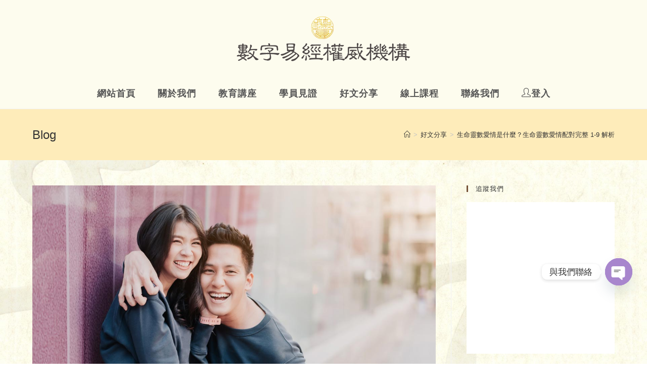

--- FILE ---
content_type: text/html; charset=UTF-8
request_url: https://numerology9319.com/%E7%94%9F%E5%91%BD%E9%9D%88%E6%95%B8%E6%84%9B%E6%83%85/
body_size: 35373
content:
<!DOCTYPE html>
<html class="html" lang="zh-TW" prefix="og: https://ogp.me/ns#">
<head>
	<meta charset="UTF-8">
	<link rel="profile" href="https://gmpg.org/xfn/11">
<!-- Google Tag Manager -->
<script>(function(w,d,s,l,i){w[l]=w[l]||[];w[l].push({'gtm.start':
new Date().getTime(),event:'gtm.js'});var f=d.getElementsByTagName(s)[0],
j=d.createElement(s),dl=l!='dataLayer'?'&l='+l:'';j.async=true;j.src=
'https://www.googletagmanager.com/gtm.js?id='+i+dl;f.parentNode.insertBefore(j,f);
})(window,document,'script','dataLayer','GTM-TPLKJ4Z');</script>
<!-- End Google Tag Manager -->
		<style>img:is([sizes="auto" i], [sizes^="auto," i]) { contain-intrinsic-size: 3000px 1500px }</style>
				<!-- Pixel Cat  Global site tag (gtag.js) - Google Analytics -->
			<script async src="https://www.googletagmanager.com/gtag/js?id=G-641VWQ53LG"></script>
			<script>
				window.dataLayer = window.dataLayer || [];
				function gtag(){dataLayer.push(arguments);}
				gtag('js', new Date());
				gtag( 'config', 'G-641VWQ53LG' );
			</script>
						<!-- Pixel Cat  Global site tag (gtag.js) - Google Analytics -->
			<script async src="https://www.googletagmanager.com/gtag/js?id=AW-10984394718"></script>
			<script>
				window.dataLayer = window.dataLayer || [];
				function gtag(){dataLayer.push(arguments);}
				gtag('js', new Date());
				gtag( 'config', 'AW-10984394718' );
			</script>
				<!-- Pixel Cat Facebook Pixel Code -->
	<script>
	!function(f,b,e,v,n,t,s){if(f.fbq)return;n=f.fbq=function(){n.callMethod?
	n.callMethod.apply(n,arguments):n.queue.push(arguments)};if(!f._fbq)f._fbq=n;
	n.push=n;n.loaded=!0;n.version='2.0';n.queue=[];t=b.createElement(e);t.async=!0;
	t.src=v;s=b.getElementsByTagName(e)[0];s.parentNode.insertBefore(t,s)}(window,
	document,'script','https://connect.facebook.net/en_US/fbevents.js' );
	fbq( 'init', '855901529208607' );	</script>
	<!-- DO NOT MODIFY -->
	<!-- End Facebook Pixel Code -->
	
<!-- Google Tag Manager for WordPress by gtm4wp.com -->
<script data-cfasync="false" data-pagespeed-no-defer>
	var gtm4wp_datalayer_name = "dataLayer";
	var dataLayer = dataLayer || [];

	const gtm4wp_scrollerscript_debugmode         = false;
	const gtm4wp_scrollerscript_callbacktime      = 100;
	const gtm4wp_scrollerscript_readerlocation    = 150;
	const gtm4wp_scrollerscript_contentelementid  = "content";
	const gtm4wp_scrollerscript_scannertime       = 60;
</script>
<!-- End Google Tag Manager for WordPress by gtm4wp.com --><link rel="pingback" href="https://numerology9319.com/xmlrpc.php">
<meta name="viewport" content="width=device-width, initial-scale=1">
<!-- Search Engine Optimization by Rank Math - https://rankmath.com/ -->
<title>生命靈數愛情是什麼？生命靈數愛情配對完整 1-9 解析 - 林滿圓數字易經</title>
<meta name="description" content="生命靈數是由一個人的出生年月日相加而成，可以用來配對愛情、天生性格、未來方向、財運等，生命靈數的運用方式就像是星座、生肖、各種占卜方式，可以透過數字將人的性格分成九種類型，從你們的性格分析出兩人的速配指數，想知道你和他是否有緣份，你們適不適合在一起？現在林滿圓數字易經就一起來解析你和他生命靈數愛情的配對指數吧！"/>
<meta name="robots" content="follow, index, max-snippet:-1, max-video-preview:-1, max-image-preview:large"/>
<link rel="canonical" href="https://numerology9319.com/%e7%94%9f%e5%91%bd%e9%9d%88%e6%95%b8%e6%84%9b%e6%83%85/" />
<meta property="og:locale" content="zh_TW" />
<meta property="og:type" content="article" />
<meta property="og:title" content="生命靈數愛情是什麼？生命靈數愛情配對完整 1-9 解析 - 林滿圓數字易經" />
<meta property="og:description" content="生命靈數是由一個人的出生年月日相加而成，可以用來配對愛情、天生性格、未來方向、財運等，生命靈數的運用方式就像是星座、生肖、各種占卜方式，可以透過數字將人的性格分成九種類型，從你們的性格分析出兩人的速配指數，想知道你和他是否有緣份，你們適不適合在一起？現在林滿圓數字易經就一起來解析你和他生命靈數愛情的配對指數吧！" />
<meta property="og:url" content="https://numerology9319.com/%e7%94%9f%e5%91%bd%e9%9d%88%e6%95%b8%e6%84%9b%e6%83%85/" />
<meta property="og:site_name" content="林滿圓數字易經" />
<meta property="article:section" content="好文分享" />
<meta property="og:image" content="https://numerology9319.com/wp-content/uploads/2021/11/雙方都很有責任感也給足安全感.jpg" />
<meta property="og:image:secure_url" content="https://numerology9319.com/wp-content/uploads/2021/11/雙方都很有責任感也給足安全感.jpg" />
<meta property="og:image:width" content="1200" />
<meta property="og:image:height" content="675" />
<meta property="og:image:alt" content="雙方都很有責任感也給足安全感" />
<meta property="og:image:type" content="image/jpeg" />
<meta property="article:published_time" content="2021-11-29T11:38:49+08:00" />
<meta name="twitter:card" content="summary_large_image" />
<meta name="twitter:title" content="生命靈數愛情是什麼？生命靈數愛情配對完整 1-9 解析 - 林滿圓數字易經" />
<meta name="twitter:description" content="生命靈數是由一個人的出生年月日相加而成，可以用來配對愛情、天生性格、未來方向、財運等，生命靈數的運用方式就像是星座、生肖、各種占卜方式，可以透過數字將人的性格分成九種類型，從你們的性格分析出兩人的速配指數，想知道你和他是否有緣份，你們適不適合在一起？現在林滿圓數字易經就一起來解析你和他生命靈數愛情的配對指數吧！" />
<meta name="twitter:image" content="https://numerology9319.com/wp-content/uploads/2021/11/雙方都很有責任感也給足安全感.jpg" />
<script type="application/ld+json" class="rank-math-schema">{"@context":"https://schema.org","@graph":[{"@type":"Organization","@id":"https://numerology9319.com/#organization","name":"\u6797\u6eff\u5713\u6578\u5b57\u6613\u7d93","url":"https://numerology9319.com","logo":{"@type":"ImageObject","@id":"https://numerology9319.com/#logo","url":"https://numerology9319.com/wp-content/uploads/2021/01/cropped-Logo-2.png","contentUrl":"https://numerology9319.com/wp-content/uploads/2021/01/cropped-Logo-2.png","caption":"\u6797\u6eff\u5713\u6578\u5b57\u6613\u7d93","inLanguage":"zh-TW","width":"300","height":"100"}},{"@type":"WebSite","@id":"https://numerology9319.com/#website","url":"https://numerology9319.com","name":"\u6797\u6eff\u5713\u6578\u5b57\u6613\u7d93","publisher":{"@id":"https://numerology9319.com/#organization"},"inLanguage":"zh-TW"},{"@type":"ImageObject","@id":"https://numerology9319.com/wp-content/uploads/2021/11/\u96d9\u65b9\u90fd\u5f88\u6709\u8cac\u4efb\u611f\u4e5f\u7d66\u8db3\u5b89\u5168\u611f.jpg","url":"https://numerology9319.com/wp-content/uploads/2021/11/\u96d9\u65b9\u90fd\u5f88\u6709\u8cac\u4efb\u611f\u4e5f\u7d66\u8db3\u5b89\u5168\u611f.jpg","width":"1200","height":"675","caption":"\u96d9\u65b9\u90fd\u5f88\u6709\u8cac\u4efb\u611f\u4e5f\u7d66\u8db3\u5b89\u5168\u611f","inLanguage":"zh-TW"},{"@type":"WebPage","@id":"https://numerology9319.com/%e7%94%9f%e5%91%bd%e9%9d%88%e6%95%b8%e6%84%9b%e6%83%85/#webpage","url":"https://numerology9319.com/%e7%94%9f%e5%91%bd%e9%9d%88%e6%95%b8%e6%84%9b%e6%83%85/","name":"\u751f\u547d\u9748\u6578\u611b\u60c5\u662f\u4ec0\u9ebc\uff1f\u751f\u547d\u9748\u6578\u611b\u60c5\u914d\u5c0d\u5b8c\u6574 1-9 \u89e3\u6790 - \u6797\u6eff\u5713\u6578\u5b57\u6613\u7d93","datePublished":"2021-11-29T11:38:49+08:00","dateModified":"2021-11-29T11:38:49+08:00","isPartOf":{"@id":"https://numerology9319.com/#website"},"primaryImageOfPage":{"@id":"https://numerology9319.com/wp-content/uploads/2021/11/\u96d9\u65b9\u90fd\u5f88\u6709\u8cac\u4efb\u611f\u4e5f\u7d66\u8db3\u5b89\u5168\u611f.jpg"},"inLanguage":"zh-TW"},{"@type":"Person","@id":"https://numerology9319.com/%e7%94%9f%e5%91%bd%e9%9d%88%e6%95%b8%e6%84%9b%e6%83%85/#author","name":"\u6797\u6eff\u5713","image":{"@type":"ImageObject","@id":"https://numerology9319.com/wp-content/uploads/ultimatemember/1/profile_photo.jpg?1769335970","url":"https://numerology9319.com/wp-content/uploads/ultimatemember/1/profile_photo.jpg?1769335970","caption":"\u6797\u6eff\u5713","inLanguage":"zh-TW"},"sameAs":["https://numerology9319.com"],"worksFor":{"@id":"https://numerology9319.com/#organization"}},{"@type":"BlogPosting","headline":"\u751f\u547d\u9748\u6578\u611b\u60c5\u662f\u4ec0\u9ebc\uff1f\u751f\u547d\u9748\u6578\u611b\u60c5\u914d\u5c0d\u5b8c\u6574 1-9 \u89e3\u6790 - \u6797\u6eff\u5713\u6578\u5b57\u6613\u7d93","datePublished":"2021-11-29T11:38:49+08:00","dateModified":"2021-11-29T11:38:49+08:00","articleSection":"\u597d\u6587\u5206\u4eab","author":{"@id":"https://numerology9319.com/%e7%94%9f%e5%91%bd%e9%9d%88%e6%95%b8%e6%84%9b%e6%83%85/#author","name":"\u6797\u6eff\u5713"},"publisher":{"@id":"https://numerology9319.com/#organization"},"description":"\u751f\u547d\u9748\u6578\u662f\u7531\u4e00\u500b\u4eba\u7684\u51fa\u751f\u5e74\u6708\u65e5\u76f8\u52a0\u800c\u6210\uff0c\u53ef\u4ee5\u7528\u4f86\u914d\u5c0d\u611b\u60c5\u3001\u5929\u751f\u6027\u683c\u3001\u672a\u4f86\u65b9\u5411\u3001\u8ca1\u904b\u7b49\uff0c\u751f\u547d\u9748\u6578\u7684\u904b\u7528\u65b9\u5f0f\u5c31\u50cf\u662f\u661f\u5ea7\u3001\u751f\u8096\u3001\u5404\u7a2e\u5360\u535c\u65b9\u5f0f\uff0c\u53ef\u4ee5\u900f\u904e\u6578\u5b57\u5c07\u4eba\u7684\u6027\u683c\u5206\u6210\u4e5d\u7a2e\u985e\u578b\uff0c\u5f9e\u4f60\u5011\u7684\u6027\u683c\u5206\u6790\u51fa\u5169\u4eba\u7684\u901f\u914d\u6307\u6578\uff0c\u60f3\u77e5\u9053\u4f60\u548c\u4ed6\u662f\u5426\u6709\u7de3\u4efd\uff0c\u4f60\u5011\u9069\u4e0d\u9069\u5408\u5728\u4e00\u8d77\uff1f\u73fe\u5728\u6797\u6eff\u5713\u6578\u5b57\u6613\u7d93\u5c31\u4e00\u8d77\u4f86\u89e3\u6790\u4f60\u548c\u4ed6\u751f\u547d\u9748\u6578\u611b\u60c5\u7684\u914d\u5c0d\u6307\u6578\u5427\uff01","name":"\u751f\u547d\u9748\u6578\u611b\u60c5\u662f\u4ec0\u9ebc\uff1f\u751f\u547d\u9748\u6578\u611b\u60c5\u914d\u5c0d\u5b8c\u6574 1-9 \u89e3\u6790 - \u6797\u6eff\u5713\u6578\u5b57\u6613\u7d93","@id":"https://numerology9319.com/%e7%94%9f%e5%91%bd%e9%9d%88%e6%95%b8%e6%84%9b%e6%83%85/#richSnippet","isPartOf":{"@id":"https://numerology9319.com/%e7%94%9f%e5%91%bd%e9%9d%88%e6%95%b8%e6%84%9b%e6%83%85/#webpage"},"image":{"@id":"https://numerology9319.com/wp-content/uploads/2021/11/\u96d9\u65b9\u90fd\u5f88\u6709\u8cac\u4efb\u611f\u4e5f\u7d66\u8db3\u5b89\u5168\u611f.jpg"},"inLanguage":"zh-TW","mainEntityOfPage":{"@id":"https://numerology9319.com/%e7%94%9f%e5%91%bd%e9%9d%88%e6%95%b8%e6%84%9b%e6%83%85/#webpage"}}]}</script>
<!-- /Rank Math WordPress SEO plugin -->

<link rel="alternate" type="application/rss+xml" title="訂閱《林滿圓數字易經》&raquo; 資訊提供" href="https://numerology9319.com/feed/" />
<link rel="alternate" type="application/rss+xml" title="訂閱《林滿圓數字易經》&raquo; 留言的資訊提供" href="https://numerology9319.com/comments/feed/" />
<link rel="alternate" type="application/rss+xml" title="訂閱《林滿圓數字易經 》&raquo;〈生命靈數愛情是什麼？生命靈數愛情配對完整 1-9 解析〉留言的資訊提供" href="https://numerology9319.com/%e7%94%9f%e5%91%bd%e9%9d%88%e6%95%b8%e6%84%9b%e6%83%85/feed/" />
<script type="text/javascript">
/* <![CDATA[ */
window._wpemojiSettings = {"baseUrl":"https:\/\/s.w.org\/images\/core\/emoji\/16.0.1\/72x72\/","ext":".png","svgUrl":"https:\/\/s.w.org\/images\/core\/emoji\/16.0.1\/svg\/","svgExt":".svg","source":{"wpemoji":"https:\/\/numerology9319.com\/wp-includes\/js\/wp-emoji.js?ver=6.8.3","twemoji":"https:\/\/numerology9319.com\/wp-includes\/js\/twemoji.js?ver=6.8.3"}};
/**
 * @output wp-includes/js/wp-emoji-loader.js
 */

/**
 * Emoji Settings as exported in PHP via _print_emoji_detection_script().
 * @typedef WPEmojiSettings
 * @type {object}
 * @property {?object} source
 * @property {?string} source.concatemoji
 * @property {?string} source.twemoji
 * @property {?string} source.wpemoji
 * @property {?boolean} DOMReady
 * @property {?Function} readyCallback
 */

/**
 * Support tests.
 * @typedef SupportTests
 * @type {object}
 * @property {?boolean} flag
 * @property {?boolean} emoji
 */

/**
 * IIFE to detect emoji support and load Twemoji if needed.
 *
 * @param {Window} window
 * @param {Document} document
 * @param {WPEmojiSettings} settings
 */
( function wpEmojiLoader( window, document, settings ) {
	if ( typeof Promise === 'undefined' ) {
		return;
	}

	var sessionStorageKey = 'wpEmojiSettingsSupports';
	var tests = [ 'flag', 'emoji' ];

	/**
	 * Checks whether the browser supports offloading to a Worker.
	 *
	 * @since 6.3.0
	 *
	 * @private
	 *
	 * @returns {boolean}
	 */
	function supportsWorkerOffloading() {
		return (
			typeof Worker !== 'undefined' &&
			typeof OffscreenCanvas !== 'undefined' &&
			typeof URL !== 'undefined' &&
			URL.createObjectURL &&
			typeof Blob !== 'undefined'
		);
	}

	/**
	 * @typedef SessionSupportTests
	 * @type {object}
	 * @property {number} timestamp
	 * @property {SupportTests} supportTests
	 */

	/**
	 * Get support tests from session.
	 *
	 * @since 6.3.0
	 *
	 * @private
	 *
	 * @returns {?SupportTests} Support tests, or null if not set or older than 1 week.
	 */
	function getSessionSupportTests() {
		try {
			/** @type {SessionSupportTests} */
			var item = JSON.parse(
				sessionStorage.getItem( sessionStorageKey )
			);
			if (
				typeof item === 'object' &&
				typeof item.timestamp === 'number' &&
				new Date().valueOf() < item.timestamp + 604800 && // Note: Number is a week in seconds.
				typeof item.supportTests === 'object'
			) {
				return item.supportTests;
			}
		} catch ( e ) {}
		return null;
	}

	/**
	 * Persist the supports in session storage.
	 *
	 * @since 6.3.0
	 *
	 * @private
	 *
	 * @param {SupportTests} supportTests Support tests.
	 */
	function setSessionSupportTests( supportTests ) {
		try {
			/** @type {SessionSupportTests} */
			var item = {
				supportTests: supportTests,
				timestamp: new Date().valueOf()
			};

			sessionStorage.setItem(
				sessionStorageKey,
				JSON.stringify( item )
			);
		} catch ( e ) {}
	}

	/**
	 * Checks if two sets of Emoji characters render the same visually.
	 *
	 * This is used to determine if the browser is rendering an emoji with multiple data points
	 * correctly. set1 is the emoji in the correct form, using a zero-width joiner. set2 is the emoji
	 * in the incorrect form, using a zero-width space. If the two sets render the same, then the browser
	 * does not support the emoji correctly.
	 *
	 * This function may be serialized to run in a Worker. Therefore, it cannot refer to variables from the containing
	 * scope. Everything must be passed by parameters.
	 *
	 * @since 4.9.0
	 *
	 * @private
	 *
	 * @param {CanvasRenderingContext2D} context 2D Context.
	 * @param {string} set1 Set of Emoji to test.
	 * @param {string} set2 Set of Emoji to test.
	 *
	 * @return {boolean} True if the two sets render the same.
	 */
	function emojiSetsRenderIdentically( context, set1, set2 ) {
		// Cleanup from previous test.
		context.clearRect( 0, 0, context.canvas.width, context.canvas.height );
		context.fillText( set1, 0, 0 );
		var rendered1 = new Uint32Array(
			context.getImageData(
				0,
				0,
				context.canvas.width,
				context.canvas.height
			).data
		);

		// Cleanup from previous test.
		context.clearRect( 0, 0, context.canvas.width, context.canvas.height );
		context.fillText( set2, 0, 0 );
		var rendered2 = new Uint32Array(
			context.getImageData(
				0,
				0,
				context.canvas.width,
				context.canvas.height
			).data
		);

		return rendered1.every( function ( rendered2Data, index ) {
			return rendered2Data === rendered2[ index ];
		} );
	}

	/**
	 * Checks if the center point of a single emoji is empty.
	 *
	 * This is used to determine if the browser is rendering an emoji with a single data point
	 * correctly. The center point of an incorrectly rendered emoji will be empty. A correctly
	 * rendered emoji will have a non-zero value at the center point.
	 *
	 * This function may be serialized to run in a Worker. Therefore, it cannot refer to variables from the containing
	 * scope. Everything must be passed by parameters.
	 *
	 * @since 6.8.2
	 *
	 * @private
	 *
	 * @param {CanvasRenderingContext2D} context 2D Context.
	 * @param {string} emoji Emoji to test.
	 *
	 * @return {boolean} True if the center point is empty.
	 */
	function emojiRendersEmptyCenterPoint( context, emoji ) {
		// Cleanup from previous test.
		context.clearRect( 0, 0, context.canvas.width, context.canvas.height );
		context.fillText( emoji, 0, 0 );

		// Test if the center point (16, 16) is empty (0,0,0,0).
		var centerPoint = context.getImageData(16, 16, 1, 1);
		for ( var i = 0; i < centerPoint.data.length; i++ ) {
			if ( centerPoint.data[ i ] !== 0 ) {
				// Stop checking the moment it's known not to be empty.
				return false;
			}
		}

		return true;
	}

	/**
	 * Determines if the browser properly renders Emoji that Twemoji can supplement.
	 *
	 * This function may be serialized to run in a Worker. Therefore, it cannot refer to variables from the containing
	 * scope. Everything must be passed by parameters.
	 *
	 * @since 4.2.0
	 *
	 * @private
	 *
	 * @param {CanvasRenderingContext2D} context 2D Context.
	 * @param {string} type Whether to test for support of "flag" or "emoji".
	 * @param {Function} emojiSetsRenderIdentically Reference to emojiSetsRenderIdentically function, needed due to minification.
	 * @param {Function} emojiRendersEmptyCenterPoint Reference to emojiRendersEmptyCenterPoint function, needed due to minification.
	 *
	 * @return {boolean} True if the browser can render emoji, false if it cannot.
	 */
	function browserSupportsEmoji( context, type, emojiSetsRenderIdentically, emojiRendersEmptyCenterPoint ) {
		var isIdentical;

		switch ( type ) {
			case 'flag':
				/*
				 * Test for Transgender flag compatibility. Added in Unicode 13.
				 *
				 * To test for support, we try to render it, and compare the rendering to how it would look if
				 * the browser doesn't render it correctly (white flag emoji + transgender symbol).
				 */
				isIdentical = emojiSetsRenderIdentically(
					context,
					'\uD83C\uDFF3\uFE0F\u200D\u26A7\uFE0F', // as a zero-width joiner sequence
					'\uD83C\uDFF3\uFE0F\u200B\u26A7\uFE0F' // separated by a zero-width space
				);

				if ( isIdentical ) {
					return false;
				}

				/*
				 * Test for Sark flag compatibility. This is the least supported of the letter locale flags,
				 * so gives us an easy test for full support.
				 *
				 * To test for support, we try to render it, and compare the rendering to how it would look if
				 * the browser doesn't render it correctly ([C] + [Q]).
				 */
				isIdentical = emojiSetsRenderIdentically(
					context,
					'\uD83C\uDDE8\uD83C\uDDF6', // as the sequence of two code points
					'\uD83C\uDDE8\u200B\uD83C\uDDF6' // as the two code points separated by a zero-width space
				);

				if ( isIdentical ) {
					return false;
				}

				/*
				 * Test for English flag compatibility. England is a country in the United Kingdom, it
				 * does not have a two letter locale code but rather a five letter sub-division code.
				 *
				 * To test for support, we try to render it, and compare the rendering to how it would look if
				 * the browser doesn't render it correctly (black flag emoji + [G] + [B] + [E] + [N] + [G]).
				 */
				isIdentical = emojiSetsRenderIdentically(
					context,
					// as the flag sequence
					'\uD83C\uDFF4\uDB40\uDC67\uDB40\uDC62\uDB40\uDC65\uDB40\uDC6E\uDB40\uDC67\uDB40\uDC7F',
					// with each code point separated by a zero-width space
					'\uD83C\uDFF4\u200B\uDB40\uDC67\u200B\uDB40\uDC62\u200B\uDB40\uDC65\u200B\uDB40\uDC6E\u200B\uDB40\uDC67\u200B\uDB40\uDC7F'
				);

				return ! isIdentical;
			case 'emoji':
				/*
				 * Does Emoji 16.0 cause the browser to go splat?
				 *
				 * To test for Emoji 16.0 support, try to render a new emoji: Splatter.
				 *
				 * The splatter emoji is a single code point emoji. Testing for browser support
				 * required testing the center point of the emoji to see if it is empty.
				 *
				 * 0xD83E 0xDEDF (\uD83E\uDEDF) == 🫟 Splatter.
				 *
				 * When updating this test, please ensure that the emoji is either a single code point
				 * or switch to using the emojiSetsRenderIdentically function and testing with a zero-width
				 * joiner vs a zero-width space.
				 */
				var notSupported = emojiRendersEmptyCenterPoint( context, '\uD83E\uDEDF' );
				return ! notSupported;
		}

		return false;
	}

	/**
	 * Checks emoji support tests.
	 *
	 * This function may be serialized to run in a Worker. Therefore, it cannot refer to variables from the containing
	 * scope. Everything must be passed by parameters.
	 *
	 * @since 6.3.0
	 *
	 * @private
	 *
	 * @param {string[]} tests Tests.
	 * @param {Function} browserSupportsEmoji Reference to browserSupportsEmoji function, needed due to minification.
	 * @param {Function} emojiSetsRenderIdentically Reference to emojiSetsRenderIdentically function, needed due to minification.
	 * @param {Function} emojiRendersEmptyCenterPoint Reference to emojiRendersEmptyCenterPoint function, needed due to minification.
	 *
	 * @return {SupportTests} Support tests.
	 */
	function testEmojiSupports( tests, browserSupportsEmoji, emojiSetsRenderIdentically, emojiRendersEmptyCenterPoint ) {
		var canvas;
		if (
			typeof WorkerGlobalScope !== 'undefined' &&
			self instanceof WorkerGlobalScope
		) {
			canvas = new OffscreenCanvas( 300, 150 ); // Dimensions are default for HTMLCanvasElement.
		} else {
			canvas = document.createElement( 'canvas' );
		}

		var context = canvas.getContext( '2d', { willReadFrequently: true } );

		/*
		 * Chrome on OS X added native emoji rendering in M41. Unfortunately,
		 * it doesn't work when the font is bolder than 500 weight. So, we
		 * check for bold rendering support to avoid invisible emoji in Chrome.
		 */
		context.textBaseline = 'top';
		context.font = '600 32px Arial';

		var supports = {};
		tests.forEach( function ( test ) {
			supports[ test ] = browserSupportsEmoji( context, test, emojiSetsRenderIdentically, emojiRendersEmptyCenterPoint );
		} );
		return supports;
	}

	/**
	 * Adds a script to the head of the document.
	 *
	 * @ignore
	 *
	 * @since 4.2.0
	 *
	 * @param {string} src The url where the script is located.
	 *
	 * @return {void}
	 */
	function addScript( src ) {
		var script = document.createElement( 'script' );
		script.src = src;
		script.defer = true;
		document.head.appendChild( script );
	}

	settings.supports = {
		everything: true,
		everythingExceptFlag: true
	};

	// Create a promise for DOMContentLoaded since the worker logic may finish after the event has fired.
	var domReadyPromise = new Promise( function ( resolve ) {
		document.addEventListener( 'DOMContentLoaded', resolve, {
			once: true
		} );
	} );

	// Obtain the emoji support from the browser, asynchronously when possible.
	new Promise( function ( resolve ) {
		var supportTests = getSessionSupportTests();
		if ( supportTests ) {
			resolve( supportTests );
			return;
		}

		if ( supportsWorkerOffloading() ) {
			try {
				// Note that the functions are being passed as arguments due to minification.
				var workerScript =
					'postMessage(' +
					testEmojiSupports.toString() +
					'(' +
					[
						JSON.stringify( tests ),
						browserSupportsEmoji.toString(),
						emojiSetsRenderIdentically.toString(),
						emojiRendersEmptyCenterPoint.toString()
					].join( ',' ) +
					'));';
				var blob = new Blob( [ workerScript ], {
					type: 'text/javascript'
				} );
				var worker = new Worker( URL.createObjectURL( blob ), { name: 'wpTestEmojiSupports' } );
				worker.onmessage = function ( event ) {
					supportTests = event.data;
					setSessionSupportTests( supportTests );
					worker.terminate();
					resolve( supportTests );
				};
				return;
			} catch ( e ) {}
		}

		supportTests = testEmojiSupports( tests, browserSupportsEmoji, emojiSetsRenderIdentically, emojiRendersEmptyCenterPoint );
		setSessionSupportTests( supportTests );
		resolve( supportTests );
	} )
		// Once the browser emoji support has been obtained from the session, finalize the settings.
		.then( function ( supportTests ) {
			/*
			 * Tests the browser support for flag emojis and other emojis, and adjusts the
			 * support settings accordingly.
			 */
			for ( var test in supportTests ) {
				settings.supports[ test ] = supportTests[ test ];

				settings.supports.everything =
					settings.supports.everything && settings.supports[ test ];

				if ( 'flag' !== test ) {
					settings.supports.everythingExceptFlag =
						settings.supports.everythingExceptFlag &&
						settings.supports[ test ];
				}
			}

			settings.supports.everythingExceptFlag =
				settings.supports.everythingExceptFlag &&
				! settings.supports.flag;

			// Sets DOMReady to false and assigns a ready function to settings.
			settings.DOMReady = false;
			settings.readyCallback = function () {
				settings.DOMReady = true;
			};
		} )
		.then( function () {
			return domReadyPromise;
		} )
		.then( function () {
			// When the browser can not render everything we need to load a polyfill.
			if ( ! settings.supports.everything ) {
				settings.readyCallback();

				var src = settings.source || {};

				if ( src.concatemoji ) {
					addScript( src.concatemoji );
				} else if ( src.wpemoji && src.twemoji ) {
					addScript( src.twemoji );
					addScript( src.wpemoji );
				}
			}
		} );
} )( window, document, window._wpemojiSettings );

/* ]]> */
</script>
<style id='wp-emoji-styles-inline-css' type='text/css'>

	img.wp-smiley, img.emoji {
		display: inline !important;
		border: none !important;
		box-shadow: none !important;
		height: 1em !important;
		width: 1em !important;
		margin: 0 0.07em !important;
		vertical-align: -0.1em !important;
		background: none !important;
		padding: 0 !important;
	}
</style>
<link rel='stylesheet' id='wp-block-library-css' href='https://numerology9319.com/wp-includes/css/dist/block-library/style.css?ver=6.8.3' type='text/css' media='all' />
<style id='wp-block-library-theme-inline-css' type='text/css'>
.wp-block-audio :where(figcaption){
  color:#555;
  font-size:13px;
  text-align:center;
}
.is-dark-theme .wp-block-audio :where(figcaption){
  color:#ffffffa6;
}

.wp-block-audio{
  margin:0 0 1em;
}

.wp-block-code{
  border:1px solid #ccc;
  border-radius:4px;
  font-family:Menlo,Consolas,monaco,monospace;
  padding:.8em 1em;
}

.wp-block-embed :where(figcaption){
  color:#555;
  font-size:13px;
  text-align:center;
}
.is-dark-theme .wp-block-embed :where(figcaption){
  color:#ffffffa6;
}

.wp-block-embed{
  margin:0 0 1em;
}

.blocks-gallery-caption{
  color:#555;
  font-size:13px;
  text-align:center;
}
.is-dark-theme .blocks-gallery-caption{
  color:#ffffffa6;
}

:root :where(.wp-block-image figcaption){
  color:#555;
  font-size:13px;
  text-align:center;
}
.is-dark-theme :root :where(.wp-block-image figcaption){
  color:#ffffffa6;
}

.wp-block-image{
  margin:0 0 1em;
}

.wp-block-pullquote{
  border-bottom:4px solid;
  border-top:4px solid;
  color:currentColor;
  margin-bottom:1.75em;
}
.wp-block-pullquote cite,.wp-block-pullquote footer,.wp-block-pullquote__citation{
  color:currentColor;
  font-size:.8125em;
  font-style:normal;
  text-transform:uppercase;
}

.wp-block-quote{
  border-left:.25em solid;
  margin:0 0 1.75em;
  padding-left:1em;
}
.wp-block-quote cite,.wp-block-quote footer{
  color:currentColor;
  font-size:.8125em;
  font-style:normal;
  position:relative;
}
.wp-block-quote:where(.has-text-align-right){
  border-left:none;
  border-right:.25em solid;
  padding-left:0;
  padding-right:1em;
}
.wp-block-quote:where(.has-text-align-center){
  border:none;
  padding-left:0;
}
.wp-block-quote.is-large,.wp-block-quote.is-style-large,.wp-block-quote:where(.is-style-plain){
  border:none;
}

.wp-block-search .wp-block-search__label{
  font-weight:700;
}

.wp-block-search__button{
  border:1px solid #ccc;
  padding:.375em .625em;
}

:where(.wp-block-group.has-background){
  padding:1.25em 2.375em;
}

.wp-block-separator.has-css-opacity{
  opacity:.4;
}

.wp-block-separator{
  border:none;
  border-bottom:2px solid;
  margin-left:auto;
  margin-right:auto;
}
.wp-block-separator.has-alpha-channel-opacity{
  opacity:1;
}
.wp-block-separator:not(.is-style-wide):not(.is-style-dots){
  width:100px;
}
.wp-block-separator.has-background:not(.is-style-dots){
  border-bottom:none;
  height:1px;
}
.wp-block-separator.has-background:not(.is-style-wide):not(.is-style-dots){
  height:2px;
}

.wp-block-table{
  margin:0 0 1em;
}
.wp-block-table td,.wp-block-table th{
  word-break:normal;
}
.wp-block-table :where(figcaption){
  color:#555;
  font-size:13px;
  text-align:center;
}
.is-dark-theme .wp-block-table :where(figcaption){
  color:#ffffffa6;
}

.wp-block-video :where(figcaption){
  color:#555;
  font-size:13px;
  text-align:center;
}
.is-dark-theme .wp-block-video :where(figcaption){
  color:#ffffffa6;
}

.wp-block-video{
  margin:0 0 1em;
}

:root :where(.wp-block-template-part.has-background){
  margin-bottom:0;
  margin-top:0;
  padding:1.25em 2.375em;
}
</style>
<style id='classic-theme-styles-inline-css' type='text/css'>
/**
 * These rules are needed for backwards compatibility.
 * They should match the button element rules in the base theme.json file.
 */
.wp-block-button__link {
	color: #ffffff;
	background-color: #32373c;
	border-radius: 9999px; /* 100% causes an oval, but any explicit but really high value retains the pill shape. */

	/* This needs a low specificity so it won't override the rules from the button element if defined in theme.json. */
	box-shadow: none;
	text-decoration: none;

	/* The extra 2px are added to size solids the same as the outline versions.*/
	padding: calc(0.667em + 2px) calc(1.333em + 2px);

	font-size: 1.125em;
}

.wp-block-file__button {
	background: #32373c;
	color: #ffffff;
	text-decoration: none;
}

</style>
<style id='global-styles-inline-css' type='text/css'>
:root{--wp--preset--aspect-ratio--square: 1;--wp--preset--aspect-ratio--4-3: 4/3;--wp--preset--aspect-ratio--3-4: 3/4;--wp--preset--aspect-ratio--3-2: 3/2;--wp--preset--aspect-ratio--2-3: 2/3;--wp--preset--aspect-ratio--16-9: 16/9;--wp--preset--aspect-ratio--9-16: 9/16;--wp--preset--color--black: #000000;--wp--preset--color--cyan-bluish-gray: #abb8c3;--wp--preset--color--white: #ffffff;--wp--preset--color--pale-pink: #f78da7;--wp--preset--color--vivid-red: #cf2e2e;--wp--preset--color--luminous-vivid-orange: #ff6900;--wp--preset--color--luminous-vivid-amber: #fcb900;--wp--preset--color--light-green-cyan: #7bdcb5;--wp--preset--color--vivid-green-cyan: #00d084;--wp--preset--color--pale-cyan-blue: #8ed1fc;--wp--preset--color--vivid-cyan-blue: #0693e3;--wp--preset--color--vivid-purple: #9b51e0;--wp--preset--gradient--vivid-cyan-blue-to-vivid-purple: linear-gradient(135deg,rgba(6,147,227,1) 0%,rgb(155,81,224) 100%);--wp--preset--gradient--light-green-cyan-to-vivid-green-cyan: linear-gradient(135deg,rgb(122,220,180) 0%,rgb(0,208,130) 100%);--wp--preset--gradient--luminous-vivid-amber-to-luminous-vivid-orange: linear-gradient(135deg,rgba(252,185,0,1) 0%,rgba(255,105,0,1) 100%);--wp--preset--gradient--luminous-vivid-orange-to-vivid-red: linear-gradient(135deg,rgba(255,105,0,1) 0%,rgb(207,46,46) 100%);--wp--preset--gradient--very-light-gray-to-cyan-bluish-gray: linear-gradient(135deg,rgb(238,238,238) 0%,rgb(169,184,195) 100%);--wp--preset--gradient--cool-to-warm-spectrum: linear-gradient(135deg,rgb(74,234,220) 0%,rgb(151,120,209) 20%,rgb(207,42,186) 40%,rgb(238,44,130) 60%,rgb(251,105,98) 80%,rgb(254,248,76) 100%);--wp--preset--gradient--blush-light-purple: linear-gradient(135deg,rgb(255,206,236) 0%,rgb(152,150,240) 100%);--wp--preset--gradient--blush-bordeaux: linear-gradient(135deg,rgb(254,205,165) 0%,rgb(254,45,45) 50%,rgb(107,0,62) 100%);--wp--preset--gradient--luminous-dusk: linear-gradient(135deg,rgb(255,203,112) 0%,rgb(199,81,192) 50%,rgb(65,88,208) 100%);--wp--preset--gradient--pale-ocean: linear-gradient(135deg,rgb(255,245,203) 0%,rgb(182,227,212) 50%,rgb(51,167,181) 100%);--wp--preset--gradient--electric-grass: linear-gradient(135deg,rgb(202,248,128) 0%,rgb(113,206,126) 100%);--wp--preset--gradient--midnight: linear-gradient(135deg,rgb(2,3,129) 0%,rgb(40,116,252) 100%);--wp--preset--font-size--small: 13px;--wp--preset--font-size--medium: 20px;--wp--preset--font-size--large: 36px;--wp--preset--font-size--x-large: 42px;--wp--preset--spacing--20: 0.44rem;--wp--preset--spacing--30: 0.67rem;--wp--preset--spacing--40: 1rem;--wp--preset--spacing--50: 1.5rem;--wp--preset--spacing--60: 2.25rem;--wp--preset--spacing--70: 3.38rem;--wp--preset--spacing--80: 5.06rem;--wp--preset--shadow--natural: 6px 6px 9px rgba(0, 0, 0, 0.2);--wp--preset--shadow--deep: 12px 12px 50px rgba(0, 0, 0, 0.4);--wp--preset--shadow--sharp: 6px 6px 0px rgba(0, 0, 0, 0.2);--wp--preset--shadow--outlined: 6px 6px 0px -3px rgba(255, 255, 255, 1), 6px 6px rgba(0, 0, 0, 1);--wp--preset--shadow--crisp: 6px 6px 0px rgba(0, 0, 0, 1);}:where(.is-layout-flex){gap: 0.5em;}:where(.is-layout-grid){gap: 0.5em;}body .is-layout-flex{display: flex;}.is-layout-flex{flex-wrap: wrap;align-items: center;}.is-layout-flex > :is(*, div){margin: 0;}body .is-layout-grid{display: grid;}.is-layout-grid > :is(*, div){margin: 0;}:where(.wp-block-columns.is-layout-flex){gap: 2em;}:where(.wp-block-columns.is-layout-grid){gap: 2em;}:where(.wp-block-post-template.is-layout-flex){gap: 1.25em;}:where(.wp-block-post-template.is-layout-grid){gap: 1.25em;}.has-black-color{color: var(--wp--preset--color--black) !important;}.has-cyan-bluish-gray-color{color: var(--wp--preset--color--cyan-bluish-gray) !important;}.has-white-color{color: var(--wp--preset--color--white) !important;}.has-pale-pink-color{color: var(--wp--preset--color--pale-pink) !important;}.has-vivid-red-color{color: var(--wp--preset--color--vivid-red) !important;}.has-luminous-vivid-orange-color{color: var(--wp--preset--color--luminous-vivid-orange) !important;}.has-luminous-vivid-amber-color{color: var(--wp--preset--color--luminous-vivid-amber) !important;}.has-light-green-cyan-color{color: var(--wp--preset--color--light-green-cyan) !important;}.has-vivid-green-cyan-color{color: var(--wp--preset--color--vivid-green-cyan) !important;}.has-pale-cyan-blue-color{color: var(--wp--preset--color--pale-cyan-blue) !important;}.has-vivid-cyan-blue-color{color: var(--wp--preset--color--vivid-cyan-blue) !important;}.has-vivid-purple-color{color: var(--wp--preset--color--vivid-purple) !important;}.has-black-background-color{background-color: var(--wp--preset--color--black) !important;}.has-cyan-bluish-gray-background-color{background-color: var(--wp--preset--color--cyan-bluish-gray) !important;}.has-white-background-color{background-color: var(--wp--preset--color--white) !important;}.has-pale-pink-background-color{background-color: var(--wp--preset--color--pale-pink) !important;}.has-vivid-red-background-color{background-color: var(--wp--preset--color--vivid-red) !important;}.has-luminous-vivid-orange-background-color{background-color: var(--wp--preset--color--luminous-vivid-orange) !important;}.has-luminous-vivid-amber-background-color{background-color: var(--wp--preset--color--luminous-vivid-amber) !important;}.has-light-green-cyan-background-color{background-color: var(--wp--preset--color--light-green-cyan) !important;}.has-vivid-green-cyan-background-color{background-color: var(--wp--preset--color--vivid-green-cyan) !important;}.has-pale-cyan-blue-background-color{background-color: var(--wp--preset--color--pale-cyan-blue) !important;}.has-vivid-cyan-blue-background-color{background-color: var(--wp--preset--color--vivid-cyan-blue) !important;}.has-vivid-purple-background-color{background-color: var(--wp--preset--color--vivid-purple) !important;}.has-black-border-color{border-color: var(--wp--preset--color--black) !important;}.has-cyan-bluish-gray-border-color{border-color: var(--wp--preset--color--cyan-bluish-gray) !important;}.has-white-border-color{border-color: var(--wp--preset--color--white) !important;}.has-pale-pink-border-color{border-color: var(--wp--preset--color--pale-pink) !important;}.has-vivid-red-border-color{border-color: var(--wp--preset--color--vivid-red) !important;}.has-luminous-vivid-orange-border-color{border-color: var(--wp--preset--color--luminous-vivid-orange) !important;}.has-luminous-vivid-amber-border-color{border-color: var(--wp--preset--color--luminous-vivid-amber) !important;}.has-light-green-cyan-border-color{border-color: var(--wp--preset--color--light-green-cyan) !important;}.has-vivid-green-cyan-border-color{border-color: var(--wp--preset--color--vivid-green-cyan) !important;}.has-pale-cyan-blue-border-color{border-color: var(--wp--preset--color--pale-cyan-blue) !important;}.has-vivid-cyan-blue-border-color{border-color: var(--wp--preset--color--vivid-cyan-blue) !important;}.has-vivid-purple-border-color{border-color: var(--wp--preset--color--vivid-purple) !important;}.has-vivid-cyan-blue-to-vivid-purple-gradient-background{background: var(--wp--preset--gradient--vivid-cyan-blue-to-vivid-purple) !important;}.has-light-green-cyan-to-vivid-green-cyan-gradient-background{background: var(--wp--preset--gradient--light-green-cyan-to-vivid-green-cyan) !important;}.has-luminous-vivid-amber-to-luminous-vivid-orange-gradient-background{background: var(--wp--preset--gradient--luminous-vivid-amber-to-luminous-vivid-orange) !important;}.has-luminous-vivid-orange-to-vivid-red-gradient-background{background: var(--wp--preset--gradient--luminous-vivid-orange-to-vivid-red) !important;}.has-very-light-gray-to-cyan-bluish-gray-gradient-background{background: var(--wp--preset--gradient--very-light-gray-to-cyan-bluish-gray) !important;}.has-cool-to-warm-spectrum-gradient-background{background: var(--wp--preset--gradient--cool-to-warm-spectrum) !important;}.has-blush-light-purple-gradient-background{background: var(--wp--preset--gradient--blush-light-purple) !important;}.has-blush-bordeaux-gradient-background{background: var(--wp--preset--gradient--blush-bordeaux) !important;}.has-luminous-dusk-gradient-background{background: var(--wp--preset--gradient--luminous-dusk) !important;}.has-pale-ocean-gradient-background{background: var(--wp--preset--gradient--pale-ocean) !important;}.has-electric-grass-gradient-background{background: var(--wp--preset--gradient--electric-grass) !important;}.has-midnight-gradient-background{background: var(--wp--preset--gradient--midnight) !important;}.has-small-font-size{font-size: var(--wp--preset--font-size--small) !important;}.has-medium-font-size{font-size: var(--wp--preset--font-size--medium) !important;}.has-large-font-size{font-size: var(--wp--preset--font-size--large) !important;}.has-x-large-font-size{font-size: var(--wp--preset--font-size--x-large) !important;}
:where(.wp-block-post-template.is-layout-flex){gap: 1.25em;}:where(.wp-block-post-template.is-layout-grid){gap: 1.25em;}
:where(.wp-block-columns.is-layout-flex){gap: 2em;}:where(.wp-block-columns.is-layout-grid){gap: 2em;}
:root :where(.wp-block-pullquote){font-size: 1.5em;line-height: 1.6;}
</style>
<link rel='stylesheet' id='contact-form-7-css' href='https://numerology9319.com/wp-content/plugins/contact-form-7/includes/css/styles.css?ver=6.0.6' type='text/css' media='all' />
<link rel='stylesheet' id='trustreviews-public-main-css-css' href='https://numerology9319.com/wp-content/plugins/fb-reviews-widget/assets/css/public-main.css?ver=2.4' type='text/css' media='all' />
<link rel='stylesheet' id='grw-public-main-css-css' href='https://numerology9319.com/wp-content/plugins/widget-google-reviews/assets/css/public-main.css?ver=5.9.7' type='text/css' media='all' />
<link rel='stylesheet' id='font-awesome-css' href='https://numerology9319.com/wp-content/themes/oceanwp/assets/fonts/fontawesome/css/all.min.css?ver=5.15.1' type='text/css' media='all' />
<link rel='stylesheet' id='simple-line-icons-css' href='https://numerology9319.com/wp-content/themes/oceanwp/assets/css/third/simple-line-icons.min.css?ver=2.4.0' type='text/css' media='all' />
<link rel='stylesheet' id='magnific-popup-css' href='https://numerology9319.com/wp-content/themes/oceanwp/assets/css/third/magnific-popup.min.css?ver=1.0.0' type='text/css' media='all' />
<link rel='stylesheet' id='slick-css' href='https://numerology9319.com/wp-content/themes/oceanwp/assets/css/third/slick.min.css?ver=1.6.0' type='text/css' media='all' />
<link rel='stylesheet' id='oceanwp-style-css' href='https://numerology9319.com/wp-content/themes/oceanwp/assets/css/style.min.css?ver=2.0.0' type='text/css' media='all' />
<link rel='stylesheet' id='chaty-front-css-css' href='https://numerology9319.com/wp-content/plugins/chaty/css/chaty-front.min.css?ver=3.4.31607270899' type='text/css' media='all' />
<link rel='stylesheet' id='um_fonticons_ii-css' href='https://numerology9319.com/wp-content/plugins/ultimate-member/assets/css/um-fonticons-ii.css?ver=2.1.16' type='text/css' media='all' />
<link rel='stylesheet' id='um_fonticons_fa-css' href='https://numerology9319.com/wp-content/plugins/ultimate-member/assets/css/um-fonticons-fa.css?ver=2.1.16' type='text/css' media='all' />
<link rel='stylesheet' id='select2-css' href='https://numerology9319.com/wp-content/plugins/ultimate-member/assets/css/select2/select2.min.css?ver=4.0.13' type='text/css' media='all' />
<link rel='stylesheet' id='um_crop-css' href='https://numerology9319.com/wp-content/plugins/ultimate-member/assets/css/um-crop.css?ver=2.1.16' type='text/css' media='all' />
<link rel='stylesheet' id='um_modal-css' href='https://numerology9319.com/wp-content/plugins/ultimate-member/assets/css/um-modal.css?ver=2.1.16' type='text/css' media='all' />
<link rel='stylesheet' id='um_styles-css' href='https://numerology9319.com/wp-content/plugins/ultimate-member/assets/css/um-styles.css?ver=2.1.16' type='text/css' media='all' />
<link rel='stylesheet' id='um_profile-css' href='https://numerology9319.com/wp-content/plugins/ultimate-member/assets/css/um-profile.css?ver=2.1.16' type='text/css' media='all' />
<link rel='stylesheet' id='um_account-css' href='https://numerology9319.com/wp-content/plugins/ultimate-member/assets/css/um-account.css?ver=2.1.16' type='text/css' media='all' />
<link rel='stylesheet' id='um_misc-css' href='https://numerology9319.com/wp-content/plugins/ultimate-member/assets/css/um-misc.css?ver=2.1.16' type='text/css' media='all' />
<link rel='stylesheet' id='um_fileupload-css' href='https://numerology9319.com/wp-content/plugins/ultimate-member/assets/css/um-fileupload.css?ver=2.1.16' type='text/css' media='all' />
<link rel='stylesheet' id='um_datetime-css' href='https://numerology9319.com/wp-content/plugins/ultimate-member/assets/css/pickadate/default.css?ver=2.1.16' type='text/css' media='all' />
<link rel='stylesheet' id='um_datetime_date-css' href='https://numerology9319.com/wp-content/plugins/ultimate-member/assets/css/pickadate/default.date.css?ver=2.1.16' type='text/css' media='all' />
<link rel='stylesheet' id='um_datetime_time-css' href='https://numerology9319.com/wp-content/plugins/ultimate-member/assets/css/pickadate/default.time.css?ver=2.1.16' type='text/css' media='all' />
<link rel='stylesheet' id='um_raty-css' href='https://numerology9319.com/wp-content/plugins/ultimate-member/assets/css/um-raty.css?ver=2.1.16' type='text/css' media='all' />
<link rel='stylesheet' id='um_scrollbar-css' href='https://numerology9319.com/wp-content/plugins/ultimate-member/assets/css/simplebar.css?ver=2.1.16' type='text/css' media='all' />
<link rel='stylesheet' id='um_tipsy-css' href='https://numerology9319.com/wp-content/plugins/ultimate-member/assets/css/um-tipsy.css?ver=2.1.16' type='text/css' media='all' />
<link rel='stylesheet' id='um_responsive-css' href='https://numerology9319.com/wp-content/plugins/ultimate-member/assets/css/um-responsive.css?ver=2.1.16' type='text/css' media='all' />
<link rel='stylesheet' id='um_default_css-css' href='https://numerology9319.com/wp-content/plugins/ultimate-member/assets/css/um-old-default.css?ver=2.1.16' type='text/css' media='all' />
<link rel='stylesheet' id='oe-widgets-style-css' href='https://numerology9319.com/wp-content/plugins/ocean-extra/assets/css/widgets.css?ver=6.8.3' type='text/css' media='all' />
<link rel='stylesheet' id='opl-style-css' href='https://numerology9319.com/wp-content/plugins/ocean-popup-login/assets/css/style.min.css?ver=6.8.3' type='text/css' media='all' />
<script type="text/javascript">
            window._nslDOMReady = function (callback) {
                if ( document.readyState === "complete" || document.readyState === "interactive" ) {
                    callback();
                } else {
                    document.addEventListener( "DOMContentLoaded", callback );
                }
            };
            </script><script type="text/javascript" src="https://numerology9319.com/wp-content/plugins/duracelltomi-google-tag-manager/js/analytics-talk-content-tracking.js?ver=1.21.1" id="gtm4wp-scroll-tracking-js"></script>
<script type="text/javascript" defer="defer" src="https://numerology9319.com/wp-content/plugins/fb-reviews-widget/assets/js/public-main.js?ver=2.4" id="trustreviews-public-main-js-js"></script>
<script type="text/javascript" defer="defer" src="https://numerology9319.com/wp-content/plugins/widget-google-reviews/assets/js/public-main.js?ver=5.9.7" id="grw-public-main-js-js"></script>
<script type="text/javascript" src="https://numerology9319.com/wp-includes/js/jquery/jquery.js?ver=3.7.1" id="jquery-core-js"></script>
<script type="text/javascript" src="https://numerology9319.com/wp-includes/js/jquery/jquery-migrate.js?ver=3.4.1" id="jquery-migrate-js"></script>
<script type="text/javascript" src="https://numerology9319.com/wp-content/plugins/ultimate-member/assets/js/um-gdpr.js?ver=2.1.16" id="um-gdpr-js"></script>
<link rel="https://api.w.org/" href="https://numerology9319.com/wp-json/" /><link rel="alternate" title="JSON" type="application/json" href="https://numerology9319.com/wp-json/wp/v2/posts/4950" /><link rel="EditURI" type="application/rsd+xml" title="RSD" href="https://numerology9319.com/xmlrpc.php?rsd" />
<meta name="generator" content="WordPress 6.8.3" />
<link rel='shortlink' href='https://numerology9319.com/?p=4950' />
<link rel="alternate" title="oEmbed (JSON)" type="application/json+oembed" href="https://numerology9319.com/wp-json/oembed/1.0/embed?url=https%3A%2F%2Fnumerology9319.com%2F%25e7%2594%259f%25e5%2591%25bd%25e9%259d%2588%25e6%2595%25b8%25e6%2584%259b%25e6%2583%2585%2F" />
<link rel="alternate" title="oEmbed (XML)" type="text/xml+oembed" href="https://numerology9319.com/wp-json/oembed/1.0/embed?url=https%3A%2F%2Fnumerology9319.com%2F%25e7%2594%259f%25e5%2591%25bd%25e9%259d%2588%25e6%2595%25b8%25e6%2584%259b%25e6%2583%2585%2F&#038;format=xml" />
		<style type="text/css">
			.um_request_name {
				display: none !important;
			}
		</style>
	
<!-- Google Tag Manager for WordPress by gtm4wp.com -->
<!-- GTM Container placement set to footer -->
<script data-cfasync="false" data-pagespeed-no-defer>
	var dataLayer_content = {"pagePostType":"post","pagePostType2":"single-post","pageCategory":["blog"],"pagePostAuthor":"林滿圓"};
	dataLayer.push( dataLayer_content );
</script>
<script data-cfasync="false" data-pagespeed-no-defer>
(function(w,d,s,l,i){w[l]=w[l]||[];w[l].push({'gtm.start':
new Date().getTime(),event:'gtm.js'});var f=d.getElementsByTagName(s)[0],
j=d.createElement(s),dl=l!='dataLayer'?'&l='+l:'';j.async=true;j.src=
'//www.googletagmanager.com/gtm.js?id='+i+dl;f.parentNode.insertBefore(j,f);
})(window,document,'script','dataLayer','GTM-WWTV636');
</script>
<!-- End Google Tag Manager for WordPress by gtm4wp.com --><meta name="generator" content="Elementor 3.20.3; features: e_optimized_assets_loading, additional_custom_breakpoints, block_editor_assets_optimize, e_image_loading_optimization; settings: css_print_method-external, google_font-enabled, font_display-auto">
<link rel="icon" href="https://numerology9319.com/wp-content/uploads/2021/02/cropped-fvlogo-32x32.png" sizes="32x32" />
<link rel="icon" href="https://numerology9319.com/wp-content/uploads/2021/02/cropped-fvlogo-192x192.png" sizes="192x192" />
<link rel="apple-touch-icon" href="https://numerology9319.com/wp-content/uploads/2021/02/cropped-fvlogo-180x180.png" />
<meta name="msapplication-TileImage" content="https://numerology9319.com/wp-content/uploads/2021/02/cropped-fvlogo-270x270.png" />
<style type="text/css">div.nsl-container[data-align="left"] {
    text-align: left;
}

div.nsl-container[data-align="center"] {
    text-align: center;
}

div.nsl-container[data-align="right"] {
    text-align: right;
}


div.nsl-container div.nsl-container-buttons a[data-plugin="nsl"] {
    text-decoration: none;
    box-shadow: none;
    border: 0;
}

div.nsl-container .nsl-container-buttons {
    display: flex;
    padding: 5px 0;
}

div.nsl-container.nsl-container-block .nsl-container-buttons {
    display: inline-grid;
    grid-template-columns: minmax(145px, auto);
}

div.nsl-container-block-fullwidth .nsl-container-buttons {
    flex-flow: column;
    align-items: center;
}

div.nsl-container-block-fullwidth .nsl-container-buttons a,
div.nsl-container-block .nsl-container-buttons a {
    flex: 1 1 auto;
    display: block;
    margin: 5px 0;
    width: 100%;
}

div.nsl-container-inline {
    margin: -5px;
    text-align: left;
}

div.nsl-container-inline .nsl-container-buttons {
    justify-content: center;
    flex-wrap: wrap;
}

div.nsl-container-inline .nsl-container-buttons a {
    margin: 5px;
    display: inline-block;
}

div.nsl-container-grid .nsl-container-buttons {
    flex-flow: row;
    align-items: center;
    flex-wrap: wrap;
}

div.nsl-container-grid .nsl-container-buttons a {
    flex: 1 1 auto;
    display: block;
    margin: 5px;
    max-width: 280px;
    width: 100%;
}

@media only screen and (min-width: 650px) {
    div.nsl-container-grid .nsl-container-buttons a {
        width: auto;
    }
}

div.nsl-container .nsl-button {
    cursor: pointer;
    vertical-align: top;
    border-radius: 4px;
}

div.nsl-container .nsl-button-default {
    color: #fff;
    display: flex;
}

div.nsl-container .nsl-button-icon {
    display: inline-block;
}

div.nsl-container .nsl-button-svg-container {
    flex: 0 0 auto;
    padding: 8px;
    display: flex;
    align-items: center;
}

div.nsl-container svg {
    height: 24px;
    width: 24px;
    vertical-align: top;
}

div.nsl-container .nsl-button-default div.nsl-button-label-container {
    margin: 0 24px 0 12px;
    padding: 10px 0;
    font-family: Helvetica, Arial, sans-serif;
    font-size: 16px;
    line-height: 20px;
    letter-spacing: .25px;
    overflow: hidden;
    text-align: center;
    text-overflow: clip;
    white-space: nowrap;
    flex: 1 1 auto;
    -webkit-font-smoothing: antialiased;
    -moz-osx-font-smoothing: grayscale;
    text-transform: none;
    display: inline-block;
}

div.nsl-container .nsl-button-google[data-skin="dark"] .nsl-button-svg-container {
    margin: 1px;
    padding: 7px;
    border-radius: 3px;
    background: #fff;
}

div.nsl-container .nsl-button-google[data-skin="light"] {
    border-radius: 1px;
    box-shadow: 0 1px 5px 0 rgba(0, 0, 0, .25);
    color: RGBA(0, 0, 0, 0.54);
}

div.nsl-container .nsl-button-apple .nsl-button-svg-container {
    padding: 0 6px;
}

div.nsl-container .nsl-button-apple .nsl-button-svg-container svg {
    height: 40px;
    width: auto;
}

div.nsl-container .nsl-button-apple[data-skin="light"] {
    color: #000;
    box-shadow: 0 0 0 1px #000;
}

div.nsl-container .nsl-button-facebook[data-skin="white"] {
    color: #000;
    box-shadow: inset 0 0 0 1px #000;
}

div.nsl-container .nsl-button-facebook[data-skin="light"] {
    color: #1877F2;
    box-shadow: inset 0 0 0 1px #1877F2;
}

div.nsl-container .nsl-button-spotify[data-skin="white"] {
    color: #191414;
    box-shadow: inset 0 0 0 1px #191414;
}

div.nsl-container .nsl-button-apple div.nsl-button-label-container {
    font-size: 17px;
    font-family: -apple-system, BlinkMacSystemFont, "Segoe UI", Roboto, Helvetica, Arial, sans-serif, "Apple Color Emoji", "Segoe UI Emoji", "Segoe UI Symbol";
}

div.nsl-container .nsl-button-slack div.nsl-button-label-container {
    font-size: 17px;
    font-family: -apple-system, BlinkMacSystemFont, "Segoe UI", Roboto, Helvetica, Arial, sans-serif, "Apple Color Emoji", "Segoe UI Emoji", "Segoe UI Symbol";
}

div.nsl-container .nsl-button-slack[data-skin="light"] {
    color: #000000;
    box-shadow: inset 0 0 0 1px #DDDDDD;
}

div.nsl-container .nsl-button-tiktok[data-skin="light"] {
    color: #161823;
    box-shadow: 0 0 0 1px rgba(22, 24, 35, 0.12);
}


div.nsl-container .nsl-button-kakao {
    color: rgba(0, 0, 0, 0.85);
}

.nsl-clear {
    clear: both;
}

.nsl-container {
    clear: both;
}

.nsl-disabled-provider .nsl-button {
    filter: grayscale(1);
    opacity: 0.8;
}

/*Button align start*/

div.nsl-container-inline[data-align="left"] .nsl-container-buttons {
    justify-content: flex-start;
}

div.nsl-container-inline[data-align="center"] .nsl-container-buttons {
    justify-content: center;
}

div.nsl-container-inline[data-align="right"] .nsl-container-buttons {
    justify-content: flex-end;
}


div.nsl-container-grid[data-align="left"] .nsl-container-buttons {
    justify-content: flex-start;
}

div.nsl-container-grid[data-align="center"] .nsl-container-buttons {
    justify-content: center;
}

div.nsl-container-grid[data-align="right"] .nsl-container-buttons {
    justify-content: flex-end;
}

div.nsl-container-grid[data-align="space-around"] .nsl-container-buttons {
    justify-content: space-around;
}

div.nsl-container-grid[data-align="space-between"] .nsl-container-buttons {
    justify-content: space-between;
}

/* Button align end*/

/* Redirect */

#nsl-redirect-overlay {
    display: flex;
    flex-direction: column;
    justify-content: center;
    align-items: center;
    position: fixed;
    z-index: 1000000;
    left: 0;
    top: 0;
    width: 100%;
    height: 100%;
    backdrop-filter: blur(1px);
    background-color: RGBA(0, 0, 0, .32);;
}

#nsl-redirect-overlay-container {
    display: flex;
    flex-direction: column;
    justify-content: center;
    align-items: center;
    background-color: white;
    padding: 30px;
    border-radius: 10px;
}

#nsl-redirect-overlay-spinner {
    content: '';
    display: block;
    margin: 20px;
    border: 9px solid RGBA(0, 0, 0, .6);
    border-top: 9px solid #fff;
    border-radius: 50%;
    box-shadow: inset 0 0 0 1px RGBA(0, 0, 0, .6), 0 0 0 1px RGBA(0, 0, 0, .6);
    width: 40px;
    height: 40px;
    animation: nsl-loader-spin 2s linear infinite;
}

@keyframes nsl-loader-spin {
    0% {
        transform: rotate(0deg)
    }
    to {
        transform: rotate(360deg)
    }
}

#nsl-redirect-overlay-title {
    font-family: -apple-system, BlinkMacSystemFont, "Segoe UI", Roboto, Oxygen-Sans, Ubuntu, Cantarell, "Helvetica Neue", sans-serif;
    font-size: 18px;
    font-weight: bold;
    color: #3C434A;
}

#nsl-redirect-overlay-text {
    font-family: -apple-system, BlinkMacSystemFont, "Segoe UI", Roboto, Oxygen-Sans, Ubuntu, Cantarell, "Helvetica Neue", sans-serif;
    text-align: center;
    font-size: 14px;
    color: #3C434A;
}

/* Redirect END*/</style><style type="text/css">/* Notice fallback */
#nsl-notices-fallback {
    position: fixed;
    right: 10px;
    top: 10px;
    z-index: 10000;
}

.admin-bar #nsl-notices-fallback {
    top: 42px;
}

#nsl-notices-fallback > div {
    position: relative;
    background: #fff;
    border-left: 4px solid #fff;
    box-shadow: 0 1px 1px 0 rgba(0, 0, 0, .1);
    margin: 5px 15px 2px;
    padding: 1px 20px;
}

#nsl-notices-fallback > div.error {
    display: block;
    border-left-color: #dc3232;
}

#nsl-notices-fallback > div.updated {
    display: block;
    border-left-color: #46b450;
}

#nsl-notices-fallback p {
    margin: .5em 0;
    padding: 2px;
}

#nsl-notices-fallback > div:after {
    position: absolute;
    right: 5px;
    top: 5px;
    content: '\00d7';
    display: block;
    height: 16px;
    width: 16px;
    line-height: 16px;
    text-align: center;
    font-size: 20px;
    cursor: pointer;
}</style>		<style type="text/css" id="wp-custom-css">
			circle[Attributes Style]{cx:-469;cy:534.7;r:27;fill:rgb(170,122,86)}.page-header{background-color:#FEECBA}a.menu-link :hover,a.menu-link :active{background:url(https://numerology9319.com/wp-content/uploads/2021/01/titlehr.png) no-repeat;background-size:100%}#opl-login-form .opl-intro,#site-navigation-wrap .dropdown-menu>li>a .nav-arrow{display:none}.dropdown-menu .sub-menu{min-width:220px}.dropdown-menu ul li a.menu-link :hover{background:none}.opl-privacy{display:none}.wp-video-shortcode{max-height:650px}.mejs-fullscreen .wp-video-shortcode{max-height:100%}		</style>
		<!-- OceanWP CSS -->
<style type="text/css">
/* General CSS */a:hover,a.light:hover,.theme-heading .text::before,.theme-heading .text::after,#top-bar-content >a:hover,#top-bar-social li.oceanwp-email a:hover,#site-navigation-wrap .dropdown-menu >li >a:hover,#site-header.medium-header #medium-searchform button:hover,.oceanwp-mobile-menu-icon a:hover,.blog-entry.post .blog-entry-header .entry-title a:hover,.blog-entry.post .blog-entry-readmore a:hover,.blog-entry.thumbnail-entry .blog-entry-category a,ul.meta li a:hover,.dropcap,.single nav.post-navigation .nav-links .title,body .related-post-title a:hover,body #wp-calendar caption,body .contact-info-widget.default i,body .contact-info-widget.big-icons i,body .custom-links-widget .oceanwp-custom-links li a:hover,body .custom-links-widget .oceanwp-custom-links li a:hover:before,body .posts-thumbnails-widget li a:hover,body .social-widget li.oceanwp-email a:hover,.comment-author .comment-meta .comment-reply-link,#respond #cancel-comment-reply-link:hover,#footer-widgets .footer-box a:hover,#footer-bottom a:hover,#footer-bottom #footer-bottom-menu a:hover,.sidr a:hover,.sidr-class-dropdown-toggle:hover,.sidr-class-menu-item-has-children.active >a,.sidr-class-menu-item-has-children.active >a >.sidr-class-dropdown-toggle,input[type=checkbox]:checked:before{color:#755238}input[type="button"],input[type="reset"],input[type="submit"],button[type="submit"],.button,#site-navigation-wrap .dropdown-menu >li.btn >a >span,.thumbnail:hover i,.post-quote-content,.omw-modal .omw-close-modal,body .contact-info-widget.big-icons li:hover i,body div.wpforms-container-full .wpforms-form input[type=submit],body div.wpforms-container-full .wpforms-form button[type=submit],body div.wpforms-container-full .wpforms-form .wpforms-page-button,#opl-login-form .opl-button,#opl-login-form .input-wrap .opl-focus-line{background-color:#755238}.widget-title{border-color:#755238}blockquote{border-color:#755238}#searchform-dropdown{border-color:#755238}.dropdown-menu .sub-menu{border-color:#755238}.blog-entry.large-entry .blog-entry-readmore a:hover{border-color:#755238}.oceanwp-newsletter-form-wrap input[type="email"]:focus{border-color:#755238}.social-widget li.oceanwp-email a:hover{border-color:#755238}#respond #cancel-comment-reply-link:hover{border-color:#755238}body .contact-info-widget.big-icons li:hover i{border-color:#755238}#footer-widgets .oceanwp-newsletter-form-wrap input[type="email"]:focus{border-color:#755238}input[type="button"]:hover,input[type="reset"]:hover,input[type="submit"]:hover,button[type="submit"]:hover,input[type="button"]:focus,input[type="reset"]:focus,input[type="submit"]:focus,button[type="submit"]:focus,.button:hover,#site-navigation-wrap .dropdown-menu >li.btn >a:hover >span,.post-quote-author,.omw-modal .omw-close-modal:hover,body div.wpforms-container-full .wpforms-form input[type=submit]:hover,body div.wpforms-container-full .wpforms-form button[type=submit]:hover,body div.wpforms-container-full .wpforms-form .wpforms-page-button:hover,#opl-login-form .opl-button:active,#opl-login-form .opl-button:hover{background-color:#754a29}body{background-image:url(https://numerology9319.com/wp-content/uploads/2021/01/bg_0101.jpg)}body{background-attachment:fixed}body{background-repeat:no-repeat}body{background-size:cover}a:hover{color:#755238}.site-breadcrumbs a:hover,.background-image-page-header .site-breadcrumbs a:hover{color:#755238}/* Header CSS */#site-header.medium-header .top-header-wrap,.is-sticky #site-header.medium-header.is-transparent .top-header-wrap,#searchform-header-replace{background-color:#fdfcee}#site-header.medium-header #site-navigation-wrap,#site-header.medium-header .oceanwp-mobile-menu-icon,.is-sticky #site-header.medium-header.is-transparent #site-navigation-wrap,.is-sticky #site-header.medium-header.is-transparent .oceanwp-mobile-menu-icon,#site-header.medium-header.is-transparent .is-sticky #site-navigation-wrap,#site-header.medium-header.is-transparent .is-sticky .oceanwp-mobile-menu-icon{background-color:#fdfcee}#site-header.has-header-media .overlay-header-media{background-color:rgba(0,0,0,0.5)}.dropdown-menu .sub-menu,#searchform-dropdown,.current-shop-items-dropdown{background-color:#fdfcee}/* Footer Widgets CSS */#footer-widgets{padding:60px 0 30px 0}#footer-widgets{background-color:#faf7e4}#footer-widgets,#footer-widgets p,#footer-widgets li a:before,#footer-widgets .contact-info-widget span.oceanwp-contact-title,#footer-widgets .recent-posts-date,#footer-widgets .recent-posts-comments,#footer-widgets .widget-recent-posts-icons li .fa{color:#493a3a}#footer-widgets .footer-box a,#footer-widgets a{color:#755238}#footer-widgets .footer-box a:hover,#footer-widgets a:hover{color:#754018}/* Footer Bottom CSS */#footer-bottom{padding:19px 0 19px 0}#footer-bottom{background-color:#755238}#footer-bottom,#footer-bottom p{color:#ffffff}/* Typography CSS */body{font-size:18px;color:#000000}#site-navigation-wrap .dropdown-menu >li >a,#site-header.full_screen-header .fs-dropdown-menu >li >a,#site-header.top-header #site-navigation-wrap .dropdown-menu >li >a,#site-header.center-header #site-navigation-wrap .dropdown-menu >li >a,#site-header.medium-header #site-navigation-wrap .dropdown-menu >li >a,.oceanwp-mobile-menu-icon a{font-weight:800;font-size:18px}.sidebar-box,.footer-box{font-size:16px}#footer-widgets .footer-box .widget-title{font-weight:800;font-size:18px;color:#755238}#footer-bottom #copyright{font-size:16px}
</style>	<!-- Google tag (gtag.js) -->
<script async src="https://www.googletagmanager.com/gtag/js?id=AW-10984394718"></script>
<script>
  window.dataLayer = window.dataLayer || [];
  function gtag(){dataLayer.push(arguments);}
  gtag('js', new Date());

  gtag('config', 'AW-10984394718');
</script>
</head>

<body class="wp-singular post-template-default single single-post postid-4950 single-format-standard wp-custom-logo wp-embed-responsive wp-theme-oceanwp oceanwp-theme dropdown-mobile medium-header-style default-breakpoint has-sidebar content-right-sidebar post-in-category-blog has-breadcrumbs elementor-default elementor-kit-29" itemscope="itemscope" itemtype="https://schema.org/Article">

		<!-- Google Tag Manager (noscript) -->
<noscript><iframe src="https://www.googletagmanager.com/ns.html?id=GTM-TPLKJ4Z"
height="0" width="0" style="display:none;visibility:hidden"></iframe></noscript>
<!-- End Google Tag Manager (noscript) -->

	
	<div id="outer-wrap" class="site clr">

		<a class="skip-link screen-reader-text" href="#main">Skip to content</a>

		
		<div id="wrap" class="clr">

			
			
<header id="site-header" class="medium-header hidden-menu clr" data-height="74" itemscope="itemscope" itemtype="https://schema.org/WPHeader" role="banner">

	
		

<div id="site-header-inner" class="clr">

	
		<div class="top-header-wrap clr">
			<div class="container clr">
				<div class="top-header-inner clr">

					
						<div class="top-col clr col-1 logo-col">

							

<div id="site-logo" class="clr" itemscope itemtype="https://schema.org/Brand" >

	
	<div id="site-logo-inner" class="clr">

		<a href="https://numerology9319.com/" class="custom-logo-link" rel="home"><img width="345" height="95" src="https://numerology9319.com/wp-content/uploads/2021/01/cropped-數字易經Logo-1.png" class="custom-logo" alt="林滿圓數字易經" decoding="async" srcset="https://numerology9319.com/wp-content/uploads/2021/01/cropped-數字易經Logo-1.png 1x, https://numerology9319.com/wp-content/uploads/2021/01/數字易經Logo-1.png 2x" /></a>
	</div><!-- #site-logo-inner -->

	
	
</div><!-- #site-logo -->


						</div>

						
				</div>
			</div>
		</div>

		
	<div class="bottom-header-wrap clr">

					<div id="site-navigation-wrap" class="clr center-menu">
			
			
							<div class="container clr">
				
			<nav id="site-navigation" class="navigation main-navigation clr" itemscope="itemscope" itemtype="https://schema.org/SiteNavigationElement" role="navigation" >

				<ul id="menu-main" class="main-menu dropdown-menu sf-menu"><li id="menu-item-12" class="menu-item menu-item-type-post_type menu-item-object-page menu-item-home menu-item-12"><a href="https://numerology9319.com/" class="menu-link"><span class="text-wrap">網站首頁</span></a></li><li id="menu-item-91" class="menu-item menu-item-type-post_type menu-item-object-page menu-item-91"><a href="https://numerology9319.com/about/" class="menu-link"><span class="text-wrap">關於我們</span></a></li><li id="menu-item-381" class="menu-item menu-item-type-custom menu-item-object-custom menu-item-has-children dropdown menu-item-381"><a href="#" class="menu-link"><span class="text-wrap">教育講座 <span class="nav-arrow fa fa-angle-down"></span></span></a>
<ul class="sub-menu">
	<li id="menu-item-382" class="menu-item menu-item-type-post_type menu-item-object-page menu-item-382"><a href="https://numerology9319.com/%e5%85%ac%e7%9b%8a%e8%ac%9b%e5%ba%a7/" class="menu-link"><span class="text-wrap">公益講座</span></a></li>	<li id="menu-item-383" class="menu-item menu-item-type-custom menu-item-object-custom menu-item-has-children dropdown menu-item-383"><a href="#" class="menu-link"><span class="text-wrap">熱門課程<span class="nav-arrow fa fa-angle-right"></span></span></a>
	<ul class="sub-menu">
		<li id="menu-item-385" class="menu-item menu-item-type-post_type menu-item-object-page menu-item-385"><a href="https://numerology9319.com/%e6%95%b8%e5%ad%97%e6%98%93%e7%b6%93%e6%98%8e%e6%98%9f%e8%aa%b2%e7%a8%8b/" class="menu-link"><span class="text-wrap">數字易經明星課程</span></a></li>		<li id="menu-item-386" class="menu-item menu-item-type-post_type menu-item-object-page menu-item-386"><a href="https://numerology9319.com/%e6%9e%97%e6%bb%bf%e5%9c%93%e7%8d%a8%e5%ae%b664%e5%8d%a6%e7%89%8c%e5%8d%a1/" class="menu-link"><span class="text-wrap">林滿圓獨家64卦牌卡</span></a></li>		<li id="menu-item-388" class="menu-item menu-item-type-post_type menu-item-object-page menu-item-388"><a href="https://numerology9319.com/%e7%b1%b3%e5%8d%a6/" class="menu-link"><span class="text-wrap">米卦</span></a></li>		<li id="menu-item-389" class="menu-item menu-item-type-post_type menu-item-object-page menu-item-389"><a href="https://numerology9319.com/%e9%81%93%e5%85%a5%e4%ba%ba%e5%bf%83/" class="menu-link"><span class="text-wrap">道入人心</span></a></li>		<li id="menu-item-387" class="menu-item menu-item-type-post_type menu-item-object-page menu-item-387"><a href="https://numerology9319.com/%e5%bc%9f%e5%ad%90%e7%8f%ad%e5%91%bd%e7%90%86%e8%ab%ae%e8%a9%a2%e6%9a%a8%e8%ac%9b%e5%b8%ab%e8%aa%8d%e8%ad%89%e5%9f%b9%e8%a8%93/" class="menu-link"><span class="text-wrap">弟子班命理諮詢暨講師認證培訓</span></a></li>	</ul>
</li>	<li id="menu-item-384" class="menu-item menu-item-type-post_type menu-item-object-page menu-item-384"><a href="https://numerology9319.com/%e6%bc%94%e8%ac%9b%e5%8f%8a%e4%bc%81%e6%a5%ad%e5%85%a7%e8%a8%93/" class="menu-link"><span class="text-wrap">演講及企業內訓</span></a></li></ul>
</li><li id="menu-item-93" class="menu-item menu-item-type-taxonomy menu-item-object-category menu-item-93"><a href="https://numerology9319.com/feedback/" class="menu-link"><span class="text-wrap">學員見證</span></a></li><li id="menu-item-656" class="menu-item menu-item-type-post_type menu-item-object-page menu-item-has-children dropdown menu-item-656"><a href="https://numerology9319.com/blog/" class="menu-link"><span class="text-wrap">好文分享 <span class="nav-arrow fa fa-angle-down"></span></span></a>
<ul class="sub-menu">
	<li id="menu-item-3889" class="menu-item menu-item-type-taxonomy menu-item-object-category current-post-ancestor current-menu-parent current-post-parent menu-item-3889"><a href="https://numerology9319.com/blog/" class="menu-link"><span class="text-wrap">Blog</span></a></li>	<li id="menu-item-3298" class="menu-item menu-item-type-taxonomy menu-item-object-category menu-item-3298"><a href="https://numerology9319.com/64%e5%8d%a6/" class="menu-link"><span class="text-wrap">64卦</span></a></li></ul>
</li><li id="menu-item-272" class="menu-item menu-item-type-post_type menu-item-object-page menu-item-272"><a href="https://numerology9319.com/online-course/" class="menu-link"><span class="text-wrap">線上課程</span></a></li><li id="menu-item-96" class="menu-item menu-item-type-post_type menu-item-object-page menu-item-96"><a href="https://numerology9319.com/contact/" class="menu-link"><span class="text-wrap">聯絡我們</span></a></li><li class="opl-login-li"><a href="#opl-login-form" class="opl-link"><i class="icon-user"></i>登入</a></li></ul>
			</nav><!-- #site-navigation -->

							</div>
				
			
					</div><!-- #site-navigation-wrap -->
			
		
	
		
	<div class="oceanwp-mobile-menu-icon clr mobile-right">

		
		
		
		<a href="javascript:void(0)" class="mobile-menu"  aria-label="Mobile Menu">
							<i class="fa fa-bars" aria-hidden="true"></i>
								<span class="oceanwp-text">Menu</span>
				<span class="oceanwp-close-text">Close</span>
						</a>

		
		
		
	</div><!-- #oceanwp-mobile-menu-navbar -->


		
<div id="mobile-dropdown" class="clr" >

	<nav class="clr" itemscope="itemscope" itemtype="https://schema.org/SiteNavigationElement">

		<ul id="menu-main-1" class="menu"><li class="menu-item menu-item-type-post_type menu-item-object-page menu-item-home menu-item-12"><a href="https://numerology9319.com/">網站首頁</a></li>
<li class="menu-item menu-item-type-post_type menu-item-object-page menu-item-91"><a href="https://numerology9319.com/about/">關於我們</a></li>
<li class="menu-item menu-item-type-custom menu-item-object-custom menu-item-has-children menu-item-381"><a href="#">教育講座</a>
<ul class="sub-menu">
	<li class="menu-item menu-item-type-post_type menu-item-object-page menu-item-382"><a href="https://numerology9319.com/%e5%85%ac%e7%9b%8a%e8%ac%9b%e5%ba%a7/">公益講座</a></li>
	<li class="menu-item menu-item-type-custom menu-item-object-custom menu-item-has-children menu-item-383"><a href="#">熱門課程</a>
	<ul class="sub-menu">
		<li class="menu-item menu-item-type-post_type menu-item-object-page menu-item-385"><a href="https://numerology9319.com/%e6%95%b8%e5%ad%97%e6%98%93%e7%b6%93%e6%98%8e%e6%98%9f%e8%aa%b2%e7%a8%8b/">數字易經明星課程</a></li>
		<li class="menu-item menu-item-type-post_type menu-item-object-page menu-item-386"><a href="https://numerology9319.com/%e6%9e%97%e6%bb%bf%e5%9c%93%e7%8d%a8%e5%ae%b664%e5%8d%a6%e7%89%8c%e5%8d%a1/">林滿圓獨家64卦牌卡</a></li>
		<li class="menu-item menu-item-type-post_type menu-item-object-page menu-item-388"><a href="https://numerology9319.com/%e7%b1%b3%e5%8d%a6/">米卦</a></li>
		<li class="menu-item menu-item-type-post_type menu-item-object-page menu-item-389"><a href="https://numerology9319.com/%e9%81%93%e5%85%a5%e4%ba%ba%e5%bf%83/">道入人心</a></li>
		<li class="menu-item menu-item-type-post_type menu-item-object-page menu-item-387"><a href="https://numerology9319.com/%e5%bc%9f%e5%ad%90%e7%8f%ad%e5%91%bd%e7%90%86%e8%ab%ae%e8%a9%a2%e6%9a%a8%e8%ac%9b%e5%b8%ab%e8%aa%8d%e8%ad%89%e5%9f%b9%e8%a8%93/">弟子班命理諮詢暨講師認證培訓</a></li>
	</ul>
</li>
	<li class="menu-item menu-item-type-post_type menu-item-object-page menu-item-384"><a href="https://numerology9319.com/%e6%bc%94%e8%ac%9b%e5%8f%8a%e4%bc%81%e6%a5%ad%e5%85%a7%e8%a8%93/">演講及企業內訓</a></li>
</ul>
</li>
<li class="menu-item menu-item-type-taxonomy menu-item-object-category menu-item-93"><a href="https://numerology9319.com/feedback/">學員見證</a></li>
<li class="menu-item menu-item-type-post_type menu-item-object-page menu-item-has-children menu-item-656"><a href="https://numerology9319.com/blog/">好文分享</a>
<ul class="sub-menu">
	<li class="menu-item menu-item-type-taxonomy menu-item-object-category current-post-ancestor current-menu-parent current-post-parent menu-item-3889"><a href="https://numerology9319.com/blog/">Blog</a></li>
	<li class="menu-item menu-item-type-taxonomy menu-item-object-category menu-item-3298"><a href="https://numerology9319.com/64%e5%8d%a6/">64卦</a></li>
</ul>
</li>
<li class="menu-item menu-item-type-post_type menu-item-object-page menu-item-272"><a href="https://numerology9319.com/online-course/">線上課程</a></li>
<li class="menu-item menu-item-type-post_type menu-item-object-page menu-item-96"><a href="https://numerology9319.com/contact/">聯絡我們</a></li>
<li class="opl-login-li"><a href="#opl-login-form" class="opl-link"><i class="icon-user"></i>登入</a></li></ul>
<div id="mobile-menu-search" class="clr">
	<form method="get" action="https://numerology9319.com/" class="mobile-searchform" role="search" aria-label="Search for:">
		<label for="ocean-mobile-search1">
			<input type="search" name="s" autocomplete="off" placeholder="Search" />
			<button type="submit" class="searchform-submit" aria-label="Submit search">
				<i class="icon-magnifier" aria-hidden="true"></i>
			</button>
					</label>
			</form>
</div><!-- .mobile-menu-search -->

	</nav>

</div>

	</div>

</div><!-- #site-header-inner -->


		
		
</header><!-- #site-header -->


			
			<main id="main" class="site-main clr"  role="main">

				

<header class="page-header">

	
	<div class="container clr page-header-inner">

		
			<h1 class="page-header-title clr" itemprop="headline">Blog</h1>

			
		
		<nav aria-label="Breadcrumbs" class="site-breadcrumbs clr position-" itemprop="breadcrumb"><ol class="trail-items" itemscope itemtype="http://schema.org/BreadcrumbList"><meta name="numberOfItems" content="3" /><meta name="itemListOrder" content="Ascending" /><li class="trail-item trail-begin" itemprop="itemListElement" itemscope itemtype="https://schema.org/ListItem"><a href="https://numerology9319.com" rel="home" aria-label="Home" itemtype="https://schema.org/Thing" itemprop="item"><span itemprop="name"><span class="icon-home" aria-hidden="true"></span><span class="breadcrumb-home has-icon">Home</span></span></a><span class="breadcrumb-sep">></span><meta content="1" itemprop="position" /></li><li class="trail-item" itemprop="itemListElement" itemscope itemtype="https://schema.org/ListItem"><a href="https://numerology9319.com/blog/" itemtype="https://schema.org/Thing" itemprop="item"><span itemprop="name">好文分享</span></a><span class="breadcrumb-sep">></span><meta content="2" itemprop="position" /></li><li class="trail-item trail-end" itemprop="itemListElement" itemscope itemtype="https://schema.org/ListItem"><a href="https://numerology9319.com/%e7%94%9f%e5%91%bd%e9%9d%88%e6%95%b8%e6%84%9b%e6%83%85/" itemtype="https://schema.org/Thing" itemprop="item"><span itemprop="name">生命靈數愛情是什麼？生命靈數愛情配對完整 1-9 解析</span></a><meta content="3" itemprop="position" /></li></ol></nav>
	</div><!-- .page-header-inner -->

	
	
</header><!-- .page-header -->


	
	<div id="content-wrap" class="container clr">

		
		<div id="primary" class="content-area clr">

			
			<div id="content" class="site-content clr">

				
				
<article id="post-4950">

	
<div class="thumbnail">

	<img fetchpriority="high" width="1200" height="675" src="https://numerology9319.com/wp-content/uploads/2021/11/雙方都很有責任感也給足安全感.jpg" class="attachment-full size-full wp-post-image" alt="生命靈數愛情是什麼？生命靈數愛情配對完整 1-9 解析" itemprop="image" decoding="async" srcset="https://numerology9319.com/wp-content/uploads/2021/11/雙方都很有責任感也給足安全感.jpg 1200w, https://numerology9319.com/wp-content/uploads/2021/11/雙方都很有責任感也給足安全感-300x169.jpg 300w, https://numerology9319.com/wp-content/uploads/2021/11/雙方都很有責任感也給足安全感-1024x576.jpg 1024w, https://numerology9319.com/wp-content/uploads/2021/11/雙方都很有責任感也給足安全感-768x432.jpg 768w" sizes="(max-width: 1200px) 100vw, 1200px" />
</div><!-- .thumbnail -->


<header class="entry-header clr">
	<h2 class="single-post-title entry-title" itemprop="headline">生命靈數愛情是什麼？生命靈數愛情配對完整 1-9 解析</h2><!-- .single-post-title -->
</header><!-- .entry-header -->


<ul class="meta ospm-default clr">

	
		
					<li class="meta-date" itemprop="datePublished"><span class="screen-reader-text">Post published:</span><i class="icon-clock" aria-hidden="true"></i>29 11 月, 2021</li>
		
		
		
		
		
	
		
		
		
					<li class="meta-cat"><span class="screen-reader-text">Post category:</span><i class="icon-folder" aria-hidden="true"></i><a href="https://numerology9319.com/blog/" rel="category tag">好文分享</a></li>
		
		
		
	
		
		
		
		
		
					<li class="meta-comments"><span class="screen-reader-text">Post comments:</span><i class="icon-bubble" aria-hidden="true"></i><a href="https://numerology9319.com/%e7%94%9f%e5%91%bd%e9%9d%88%e6%95%b8%e6%84%9b%e6%83%85/#respond" class="comments-link" >0 Comments</a></li>
		
	
</ul>



<div class="entry-content clr" itemprop="text">
	<p>生命靈數是由一個人的出生年月日相加而成，可以用來配對愛情、天生性格、未來方向、財運等，生命靈數的運用方式就像是星座、生肖、各種占卜方式，可以透過數字將人的性格分成九種類型，從你們的性格分析出兩人的速配指數，想知道你和他是否有緣份，你們適不適合在一起？現在林滿圓數字易經就一起來解析你和他<strong>生命靈數愛情</strong>的配對指數吧！</p>
<p><img decoding="async" class="aligncenter size-full wp-image-4951" src="https://numerology9319.com/wp-content/uploads/2021/11/生命靈數愛情是什麼.jpg" alt="生命靈數愛情是什麼" width="1200" height="675" srcset="https://numerology9319.com/wp-content/uploads/2021/11/生命靈數愛情是什麼.jpg 1200w, https://numerology9319.com/wp-content/uploads/2021/11/生命靈數愛情是什麼-300x169.jpg 300w, https://numerology9319.com/wp-content/uploads/2021/11/生命靈數愛情是什麼-1024x576.jpg 1024w, https://numerology9319.com/wp-content/uploads/2021/11/生命靈數愛情是什麼-768x432.jpg 768w" sizes="(max-width: 1200px) 100vw, 1200px" /></p>
<h2>那麼<strong>生命靈數愛情是什麼</strong>？</h2>
<p>在進行愛情配對之前，我們要先知道兩人的生命靈數是什麼，跟著以下步驟就能得到兩人的生命靈數：<br />
首先將兩人西元的出生年月日全部數字加總，如果得出的是二位數，再把此兩數再相加，直到得到一個位數字，即可得到兩人的生命靈數。<br />
舉例：你的生日為1986年3月4日，生命靈數計算方法為：1+9+8+6+3+5=32，3+2=5，那麼你的生命靈數就是5。<br />
對方生日為1987年4月13日，生命靈數計算方法為1+9+8+7+4+1+3=34，3+4=7，那麼對方的生命靈數就是7。<br />
算出彼此的生命靈數後就可以開始進行配對分析了，趕快來跟林滿圓數字易經一起破解你們曖昧期的尷尬關係，讓你和TA更進一步，接著來看你們的生命靈數配對分析吧！</p>
<p><img loading="lazy" decoding="async" class="aligncenter size-full wp-image-4952" src="https://numerology9319.com/wp-content/uploads/2021/11/接著來看你們的生命靈數配對分析.jpg" alt="接著來看你們的生命靈數配對分析" width="1200" height="675" srcset="https://numerology9319.com/wp-content/uploads/2021/11/接著來看你們的生命靈數配對分析.jpg 1200w, https://numerology9319.com/wp-content/uploads/2021/11/接著來看你們的生命靈數配對分析-300x169.jpg 300w, https://numerology9319.com/wp-content/uploads/2021/11/接著來看你們的生命靈數配對分析-1024x576.jpg 1024w, https://numerology9319.com/wp-content/uploads/2021/11/接著來看你們的生命靈數配對分析-768x432.jpg 768w" sizes="(max-width: 1200px) 100vw, 1200px" /></p>
<h2>生命靈數數字「1」號愛情</h2>
<ul>
<li><strong>適合：1號、7號</strong></li>
</ul>
<p>你本身是個個性獨立果斷，對自我要求很高的人格特質，而你也同時欣賞對方的冷靜分析和判斷能力，所以兩人不論是在價值觀、人生觀等心靈層面的追求都是相近的。但雙方都會對對方過度的付出，反而給對方都帶來了壓力和傷害。林滿圓數字易經建議你們可以敞開心胸地讓對方理解，絕對可以讓你們的關係更昇華。</p>
<ul>
<li><strong>不適合：6號人</strong></li>
</ul>
<p>你們的性格有著極端的差異，有時候對方會因為你過於理性而受到傷害，因此這段關係最重要的就是讓對方有足夠的安全感，這樣他才能踏實地感受被愛。</p>
<p><img loading="lazy" decoding="async" class="aligncenter size-full wp-image-4953" src="https://numerology9319.com/wp-content/uploads/2021/11/生命靈數數字2號愛情.jpg" alt="生命靈數數字2號愛情" width="1200" height="675" srcset="https://numerology9319.com/wp-content/uploads/2021/11/生命靈數數字2號愛情.jpg 1200w, https://numerology9319.com/wp-content/uploads/2021/11/生命靈數數字2號愛情-300x169.jpg 300w, https://numerology9319.com/wp-content/uploads/2021/11/生命靈數數字2號愛情-1024x576.jpg 1024w, https://numerology9319.com/wp-content/uploads/2021/11/生命靈數數字2號愛情-768x432.jpg 768w" sizes="(max-width: 1200px) 100vw, 1200px" /></p>
<h2>生命靈數數字「2」號愛情</h2>
<ul>
<li><strong>適合：2號、8號</strong></li>
</ul>
<p>你會站在對方立場理解對方一切，也願意努力滿足對方的需求，而對方很願意主動表達愛意，你們彼此都能在愛情中心心相惜，不論遇到什麼困難都能一起攜手度過。若你現在正和另一個2號身處於曖昧關係，林滿圓數字易經建議你們若想讓打破曖昧關係，可以帶對方融入你的日常生活中，都是能夠讓你們更確認彼此的關鍵。<br />
不適合：7號<br />
你們都是屬於慢熱的性格，然而對方總給人距離感，或許會讓你產生一種誤解，若你希望在一段關係中互相理解，你更應該發揮你的觀察力，多與對方分享你的生活。</p>
<p><img loading="lazy" decoding="async" class="aligncenter size-full wp-image-4954" src="https://numerology9319.com/wp-content/uploads/2021/11/3號喜歡追求新奇的事物.jpg" alt="3號喜歡追求新奇的事物" width="1200" height="675" srcset="https://numerology9319.com/wp-content/uploads/2021/11/3號喜歡追求新奇的事物.jpg 1200w, https://numerology9319.com/wp-content/uploads/2021/11/3號喜歡追求新奇的事物-300x169.jpg 300w, https://numerology9319.com/wp-content/uploads/2021/11/3號喜歡追求新奇的事物-1024x576.jpg 1024w, https://numerology9319.com/wp-content/uploads/2021/11/3號喜歡追求新奇的事物-768x432.jpg 768w" sizes="(max-width: 1200px) 100vw, 1200px" /></p>
<ul>
<li><strong>適合：3號、9號</strong></li>
</ul>
<p>3號喜歡追求新奇的事物，所以你們彼此熱衷於一起嘗試未知的領域，並且你很願意主動與他人交流，正好與9號愛冒險的人格特質非常相似的，你們不用過多的言語就能很默契的知道對方的想法，林滿圓數字易經建議你們可以主動向對方分享自己興趣，找到專屬於你們之間的話題。</p>
<ul>
<li><strong>不適合：8號</strong></li>
</ul>
<p>一個過於務實，一個過於天馬行空，兩人可說是天差地遠，但若能互相平衡，反而可以互補對方的缺點，同時也很考驗兩人的關係。</p>
<p><img loading="lazy" decoding="async" class="aligncenter size-full wp-image-4955" src="https://numerology9319.com/wp-content/uploads/2021/11/你們會是對方身心靈契合的伴侶.jpg" alt="你們會是對方身心靈契合的伴侶" width="1200" height="675" srcset="https://numerology9319.com/wp-content/uploads/2021/11/你們會是對方身心靈契合的伴侶.jpg 1200w, https://numerology9319.com/wp-content/uploads/2021/11/你們會是對方身心靈契合的伴侶-300x169.jpg 300w, https://numerology9319.com/wp-content/uploads/2021/11/你們會是對方身心靈契合的伴侶-1024x576.jpg 1024w, https://numerology9319.com/wp-content/uploads/2021/11/你們會是對方身心靈契合的伴侶-768x432.jpg 768w" sizes="(max-width: 1200px) 100vw, 1200px" /></p>
<ul>
<li><strong>適合：4號</strong></li>
</ul>
<p>你們會是對方身心靈契合的伴侶，因為你們做事務實，凡是善於規劃安排，反而能夠相互理解，這也造就你們有種相知相惜的感覺。林滿圓數字易經建議你們也直接表達自己對於感情的想法、經營方式，讓對方了解你們的感情模式。<br />
不適合：9號<br />
你是個事事講求原則的人，而對方非常不喜歡與他人起衝突，所以你們經常會有不同的想法，但若你能主動用公正的態度與對方溝通，保護對方，你就是他最佳的避風港。</p>
<p><img loading="lazy" decoding="async" class="aligncenter size-full wp-image-4956" src="https://numerology9319.com/wp-content/uploads/2021/11/希望可以由自己掌控自己的人生.jpg" alt="希望可以由自己掌控自己的人生" width="1200" height="675" srcset="https://numerology9319.com/wp-content/uploads/2021/11/希望可以由自己掌控自己的人生.jpg 1200w, https://numerology9319.com/wp-content/uploads/2021/11/希望可以由自己掌控自己的人生-300x169.jpg 300w, https://numerology9319.com/wp-content/uploads/2021/11/希望可以由自己掌控自己的人生-1024x576.jpg 1024w, https://numerology9319.com/wp-content/uploads/2021/11/希望可以由自己掌控自己的人生-768x432.jpg 768w" sizes="(max-width: 1200px) 100vw, 1200px" /></p>
<ul>
<li><strong>適合：5號</strong></li>
</ul>
<p>因為你是個追求自由，希望可以由自己掌控自己的人生，所以如果說適合你的就是與你都不喜歡受到限制的5號了。林滿圓數字易經建議你可以藉由日常的互動去判斷對方是否也理解你，因為給予對方足夠的尊重和自由，並且也做到彼此信任才是你們的感情之道。</p>
<ul>
<li><strong>不適合：全部</strong></li>
</ul>
<p>你生活愛自由，喜歡自由自在的日子，不喜歡被約束，在愛情就會難以被理解，因為愛情和婚姻，需要承擔很多責任，有太多的約束和壓力，若想要談感情的話，記得先求穩定再求發展。</p>
<p><img loading="lazy" decoding="async" class="aligncenter size-full wp-image-4957" src="https://numerology9319.com/wp-content/uploads/2021/11/雙方都很有責任感也給足安全感.jpg" alt="雙方都很有責任感也給足安全感" width="1200" height="675" srcset="https://numerology9319.com/wp-content/uploads/2021/11/雙方都很有責任感也給足安全感.jpg 1200w, https://numerology9319.com/wp-content/uploads/2021/11/雙方都很有責任感也給足安全感-300x169.jpg 300w, https://numerology9319.com/wp-content/uploads/2021/11/雙方都很有責任感也給足安全感-1024x576.jpg 1024w, https://numerology9319.com/wp-content/uploads/2021/11/雙方都很有責任感也給足安全感-768x432.jpg 768w" sizes="(max-width: 1200px) 100vw, 1200px" /></p>
<ul>
<li><strong>適合：6號</strong></li>
</ul>
<p>你們彼此都很顧家，溫柔心思較細膩，雙方都很有責任感也給足安全感，兩個人都太了解彼此的性格和生活習慣，很多時候都可以互相體諒，林滿圓數字易經建議你在愛情裡，當你學會放下得失心，你才有可能真正抓住一個人的心。</p>
<ul>
<li><strong>不適合：5號</strong></li>
</ul>
<p>若對方太愛自由，喜歡新鮮，對你來說會太沒有安全感，因為缺乏掌控感和確定感，即你要堅信這個人不會離開你，但當你缺乏安全感時，你就懷疑他會離開你、拋棄你。</p>
<p><img loading="lazy" decoding="async" class="aligncenter size-full wp-image-4958" src="https://numerology9319.com/wp-content/uploads/2021/11/不需要擔心對方會因此而感到壓力.jpg" alt="不需要擔心對方會因此而感到壓力" width="1200" height="675" srcset="https://numerology9319.com/wp-content/uploads/2021/11/不需要擔心對方會因此而感到壓力.jpg 1200w, https://numerology9319.com/wp-content/uploads/2021/11/不需要擔心對方會因此而感到壓力-300x169.jpg 300w, https://numerology9319.com/wp-content/uploads/2021/11/不需要擔心對方會因此而感到壓力-1024x576.jpg 1024w, https://numerology9319.com/wp-content/uploads/2021/11/不需要擔心對方會因此而感到壓力-768x432.jpg 768w" sizes="(max-width: 1200px) 100vw, 1200px" /></p>
<ul>
<li><strong>適合：1號、7號</strong></li>
</ul>
<p>你們互相理解對方的嚴謹，不需要擔心對方會因此而感到壓力，也知道如何在這段關係中與另一半相處。林滿圓數字易經建議你們可以相互分享目標與自我期許，這樣對方也會瞬間發現自己已經找到心靈互通的對象，你們才會珍惜彼此的存在。</p>
<ul>
<li><strong>不適合：2號</strong></li>
</ul>
<p>因為對方習慣依賴，且經常優柔寡斷，在思考模式上跟你是極端的對比，你的距離感的態度也會讓對方感受不到回饋。</p>
<p><img loading="lazy" decoding="async" class="aligncenter size-full wp-image-4959" src="https://numerology9319.com/wp-content/uploads/2021/11/你的距離感的態度也會讓對方感受不到回饋.jpg" alt="你的距離感的態度也會讓對方感受不到回饋" width="1200" height="675" srcset="https://numerology9319.com/wp-content/uploads/2021/11/你的距離感的態度也會讓對方感受不到回饋.jpg 1200w, https://numerology9319.com/wp-content/uploads/2021/11/你的距離感的態度也會讓對方感受不到回饋-300x169.jpg 300w, https://numerology9319.com/wp-content/uploads/2021/11/你的距離感的態度也會讓對方感受不到回饋-1024x576.jpg 1024w, https://numerology9319.com/wp-content/uploads/2021/11/你的距離感的態度也會讓對方感受不到回饋-768x432.jpg 768w" sizes="(max-width: 1200px) 100vw, 1200px" /></p>
<ul>
<li><strong>適合：2號、8號</strong></li>
</ul>
<p>你們是彼此的避風港，你們喜歡向對方說出自己的需求與想法，你的細膩讓對方能夠相知相惜，但兩個人是否能夠往前走下去，林滿圓數字易經建議你嘗試與對方分享你希望自己能夠成為對方心靈上的慰藉，因為幫助對方就是你愛一個人的表現。</p>
<ul>
<li><strong>不適合：3號</strong></li>
</ul>
<p>你是個講究實際，而對方有太多不切實際的想像，但只要兩人懂得互相磨合、互相理解，遇到再多爭執，也能夠好好化解。</p>
<p><img loading="lazy" decoding="async" class="aligncenter size-full wp-image-4961" src="https://numerology9319.com/wp-content/uploads/2021/11/只要兩人懂得互相磨合、互相理解，遇到再多爭執，也能夠好好化解.jpg" alt="只要兩人懂得互相磨合、互相理解，遇到再多爭執，也能夠好好化解" width="1200" height="675" srcset="https://numerology9319.com/wp-content/uploads/2021/11/只要兩人懂得互相磨合、互相理解，遇到再多爭執，也能夠好好化解.jpg 1200w, https://numerology9319.com/wp-content/uploads/2021/11/只要兩人懂得互相磨合、互相理解，遇到再多爭執，也能夠好好化解-300x169.jpg 300w, https://numerology9319.com/wp-content/uploads/2021/11/只要兩人懂得互相磨合、互相理解，遇到再多爭執，也能夠好好化解-1024x576.jpg 1024w, https://numerology9319.com/wp-content/uploads/2021/11/只要兩人懂得互相磨合、互相理解，遇到再多爭執，也能夠好好化解-768x432.jpg 768w" sizes="(max-width: 1200px) 100vw, 1200px" /></p>
<ul>
<li><strong>適合：3號、9號</strong></li>
</ul>
<p>你內心會有許多其他生命靈數不會出現的人生體悟和感慨，而對方願意嘗試和隨時願意調整的性格，你們可以相互配合。林滿圓數字易經建議你要卸下心防，過度的隱藏，會讓人永遠無法深入的了解你。</p>
<ul>
<li><strong>不適合：4號</strong></li>
</ul>
<p>你常常把很多想法都塞在自己的腦海中，但有時這樣拘泥、不敢行動的性格，跟對方講求執行，加上行動力，所以你們對事情的看法有不同的角度及立場，需要好好的溝通。</p>
<p><img loading="lazy" decoding="async" class="aligncenter size-full wp-image-4962" src="https://numerology9319.com/wp-content/uploads/2021/11/生命靈數是不是就像大多數的占卜方式.jpg" alt="生命靈數是不是就像大多數的占卜方式" width="750" height="1142" srcset="https://numerology9319.com/wp-content/uploads/2021/11/生命靈數是不是就像大多數的占卜方式.jpg 750w, https://numerology9319.com/wp-content/uploads/2021/11/生命靈數是不是就像大多數的占卜方式-197x300.jpg 197w, https://numerology9319.com/wp-content/uploads/2021/11/生命靈數是不是就像大多數的占卜方式-673x1024.jpg 673w" sizes="(max-width: 750px) 100vw, 750px" /></p>
<p>除了星座之外，生命靈數是不是就像大多數的占卜方式，可以幫助你快速地了解對方的性格為你的愛情配對，除外林滿圓數字易經可以為你製作招桃花的水晶飾品，它能招桃花是因為它擁有強大且純淨的能量，能讓佩戴者變得更自信更有魅力，並且它還會散發出特殊的磁場，能夠吸引來感情頻率相同的異性，讓更多人能注意到你，從而增強你的桃花運，很多學員為求正桃花找林滿圓老師製作了專屬自己的水晶手鍊後，不用多久就與曖昧對象有近一步的發展。</p>

</div><!-- .entry -->

<div class="post-tags clr">
	</div>




	<section id="related-posts" class="clr">

		<h3 class="theme-heading related-posts-title">
			<span class="text">You Might Also Like</span>
		</h3>

		<div class="oceanwp-row clr">

			
			
				
				<article class="related-post clr col span_1_of_3 col-1 post-5158 post type-post status-publish format-standard has-post-thumbnail hentry category-blog entry has-media">

					
						<figure class="related-post-media clr">

							<a href="https://numerology9319.com/%e7%94%9f%e6%97%a5%e6%95%b8%e5%ad%97/" class="related-thumb">

								<img width="300" height="199" src="https://numerology9319.com/wp-content/uploads/2021/12/生日-數字-配對-300x199.jpg" class="attachment-medium size-medium wp-post-image" alt="林滿圓老師教你看懂生日數字性格特質！ 用生日數字【找到對的人】" itemprop="image" decoding="async" srcset="https://numerology9319.com/wp-content/uploads/2021/12/生日-數字-配對-300x199.jpg 300w, https://numerology9319.com/wp-content/uploads/2021/12/生日-數字-配對-1024x678.jpg 1024w, https://numerology9319.com/wp-content/uploads/2021/12/生日-數字-配對-768x509.jpg 768w, https://numerology9319.com/wp-content/uploads/2021/12/生日-數字-配對.jpg 1200w" sizes="(max-width: 300px) 100vw, 300px" />							</a>

						</figure>

					
					<h3 class="related-post-title">
						<a href="https://numerology9319.com/%e7%94%9f%e6%97%a5%e6%95%b8%e5%ad%97/" title="林滿圓老師教你看懂生日數字性格特質！ 用生日數字【找到對的人】" rel="bookmark">林滿圓老師教你看懂生日數字性格特質！ 用生日數字【找到對的人】</a>
					</h3><!-- .related-post-title -->

					<time class="published" datetime="2021-12-14T01:04:22+08:00"><i class="icon-clock" aria-hidden="true"></i>14 12 月, 2021</time>

				</article><!-- .related-post -->

				
			
				
				<article class="related-post clr col span_1_of_3 col-2 post-11342 post type-post status-publish format-standard hentry category-blog entry">

					
					<h3 class="related-post-title">
						<a href="https://numerology9319.com/%e6%89%8b%e6%a9%9f%e8%99%9f%e7%a2%bc%e6%95%b8%e5%ad%97%e8%83%bd%e9%87%8f%e7%b5%84%e5%90%88%ef%bc%9a%e7%82%ba%e4%bd%95%e4%bd%a0%e7%9a%84%e5%a5%bd%e6%a9%9f%e6%9c%83%e8%b6%8a%e4%be%86%e8%b6%8a%e5%b0%91/" title="手機號碼數字能量組合：為何你的好機會越來越少？" rel="bookmark">手機號碼數字能量組合：為何你的好機會越來越少？</a>
					</h3><!-- .related-post-title -->

					<time class="published" datetime="2022-12-21T20:00:14+08:00"><i class="icon-clock" aria-hidden="true"></i>21 12 月, 2022</time>

				</article><!-- .related-post -->

				
			
				
				<article class="related-post clr col span_1_of_3 col-3 post-11391 post type-post status-publish format-standard hentry category-blog entry">

					
					<h3 class="related-post-title">
						<a href="https://numerology9319.com/%e6%89%8b%e6%a9%9f%e8%99%9f%e7%a2%bc%e6%95%b8%e5%ad%97%e6%98%93%e7%b6%93%e7%b5%84%e5%90%88%ef%bc%9a%e9%8c%a2%e8%b7%91%e5%88%b0%e5%88%a5%e4%ba%ba%e5%8f%a3%e8%a2%8b%e8%99%9f%e7%a2%bc%ef%bc%9f/" title="手機號碼數字易經組合：錢跑到別人口袋號碼？" rel="bookmark">手機號碼數字易經組合：錢跑到別人口袋號碼？</a>
					</h3><!-- .related-post-title -->

					<time class="published" datetime="2023-02-07T20:18:49+08:00"><i class="icon-clock" aria-hidden="true"></i>7 2 月, 2023</time>

				</article><!-- .related-post -->

				
			
		</div><!-- .oceanwp-row -->

	</section><!-- .related-posts -->




<section id="comments" class="comments-area clr has-comments">

	
	
		<div id="respond" class="comment-respond">
		<h3 id="reply-title" class="comment-reply-title">發佈留言 <small><a rel="nofollow" id="cancel-comment-reply-link" href="/%E7%94%9F%E5%91%BD%E9%9D%88%E6%95%B8%E6%84%9B%E6%83%85/#respond" style="display:none;">取消回覆</a></small></h3><p class="must-log-in">You must be <a href="https://numerology9319.com/6i4z3go9m3vf/?redirect_to=https%3A%2F%2Fnumerology9319.com%2F%25e7%2594%259f%25e5%2591%25bd%25e9%259d%2588%25e6%2595%25b8%25e6%2584%259b%25e6%2583%2585%2F">logged in</a> to post a comment.</p>	</div><!-- #respond -->
	
</section><!-- #comments -->

</article>

				
			</div><!-- #content -->

			
		</div><!-- #primary -->

		

<aside id="right-sidebar" class="sidebar-container widget-area sidebar-primary" itemscope="itemscope" itemtype="https://schema.org/WPSideBar" role="complementary" aria-label="Primary Sidebar">

	
	<div id="right-sidebar-inner" class="clr">

		<div id="ocean_facebook-2" class="sidebar-box widget_facebook_likebox clr"><h4 class="widget-title"><a href="https://www.facebook.com/A9319/">追蹤我們</a></h4>
			<iframe src="https://www.facebook.com/plugins/likebox.php?href=https%3A%2F%2Fwww.facebook.com%2FA9319%2F&#038;width=300&#038;height=300&#038;colorscheme=light&#038;show_faces=true&#038;stream=false&#038;show_border=true&#038;header=false&#038;force_wall=false" scrolling="no" frameborder="0" style="border: none; overflow: hidden; width: 300px;  height: 300px; background: #fff"></iframe></div>
		<div id="recent-posts-2" class="sidebar-box widget_recent_entries clr">
		<h4 class="widget-title">近期文章</h4>
		<ul>
											<li>
					<a href="https://numerology9319.com/%e7%82%ba%e4%bb%80%e9%ba%bc%e6%84%9b%e4%b8%8a%e6%b0%b4%e7%93%b6%e5%ba%a7%e5%be%88%e5%8f%af%e6%80%95/">水瓶座的魅力與可怕之處：愛上他們，竟是一場驚險的冒險</a>
									</li>
											<li>
					<a href="https://numerology9319.com/%e6%89%8b%e6%a9%9f%e8%99%9f%e7%a2%bc%e6%95%b8%e5%ad%97%e6%98%93%e7%b6%93%e7%b5%84%e5%90%88%ef%bc%9a%e9%8c%a2%e8%b7%91%e5%88%b0%e5%88%a5%e4%ba%ba%e5%8f%a3%e8%a2%8b%e8%99%9f%e7%a2%bc%ef%bc%9f/">手機號碼數字易經組合：錢跑到別人口袋號碼？</a>
									</li>
											<li>
					<a href="https://numerology9319.com/11387-2/">手機號碼數字能量組合：事業慢慢停頓下來的號碼？</a>
									</li>
											<li>
					<a href="https://numerology9319.com/%e6%89%8b%e6%a9%9f%e8%99%9f%e7%a2%bc%e6%95%b8%e5%ad%97%e8%83%bd%e9%87%8f%e7%b5%84%e5%90%88%ef%bc%9a%e6%88%91%e5%80%91%e6%89%8b%e6%a9%9f%e8%99%9f%e7%a2%bc%e8%88%87%e8%ba%ab%e5%88%86%e8%ad%89%e9%87%8d/">手機號碼數字能量組合：我們手機號碼與身分證重要性？</a>
									</li>
											<li>
					<a href="https://numerology9319.com/%e6%89%8b%e6%a9%9f%e8%99%9f%e7%a2%bc%e6%95%b8%e5%ad%97%e8%83%bd%e9%87%8f%e7%b5%84%e5%90%88%e8%99%9f%e7%a2%bc%e5%80%bc%e5%be%97%e7%a0%94%e7%a9%b6%e5%97%8e%ef%bc%9f/">手機號碼數字能量組合：號碼值得研究嗎？</a>
									</li>
					</ul>

		</div><div id="custom_html-2" class="widget_text sidebar-box widget_custom_html clr"><div class="textwidget custom-html-widget"><p><a href="https://valuering.systeme.io/ebook" target="_blank"><img alt="" src="https://fishot.com/wp-content/uploads/2022/11/unnamed-1.png" style="height:212px; width:300px" /></a></p>
</div></div>
	</div><!-- #sidebar-inner -->

	
</aside><!-- #right-sidebar -->


	</div><!-- #content-wrap -->

	

	</main><!-- #main -->

	
	
	
		
<footer id="footer" class="site-footer" itemscope="itemscope" itemtype="https://schema.org/WPFooter" role="contentinfo">

	
	<div id="footer-inner" class="clr">

		

<div id="footer-widgets" class="oceanwp-row clr">

	
	<div class="footer-widgets-inner container">

					<div class="footer-box span_1_of_3 col col-1">
				<div id="text-2" class="footer-widget widget_text clr"><h4 class="widget-title">合作提案</h4>			<div class="textwidget"><p>結盟合作.演講.電視.廣播來賓.內部企業培訓.歡迎聯繫洽談</p>
</div>
		</div>			</div><!-- .footer-one-box -->

							<div class="footer-box span_1_of_3 col col-2">
					<div id="text-4" class="footer-widget widget_text clr"><h4 class="widget-title">聯絡我們</h4>			<div class="textwidget"><p><a style="text-decoration: underline;" href="https://line.me/R/ti/p/%40dtc2678b" target="_blank" rel="noopener">官方客服Line@</a>: @a9319<br />
Email: service@numerology9319.com<br />
聯絡電話：0931954410/02-22585687<br />
覺心苑有限公司60507597<br />
聯絡地址：新北市板橋區三民路二段28號9樓</p>
</div>
		</div>				</div><!-- .footer-one-box -->
				
							<div class="footer-box span_1_of_3 col col-3 ">
					<div id="text-3" class="footer-widget widget_text clr"><h4 class="widget-title">相關連結</h4>			<div class="textwidget"><ul>
<li><i class="fab fa-facebook"></i> <a href="https://www.facebook.com/A9319">林滿圓數字易經 總部</a></li>
<li><i class="fab fa-youtube"></i> <a href="https://www.youtube.com/channel/UCLmYBQRuk8AAn1nyL2Uldrw" target="_blank" rel="noopener">Youtube 頻道</a></li>
<li><i class="fab fa-instagram"></i> <a href="https://www.instagram.com/anna_393193/" target="_blank" rel="noopener">IG 與老師對話</a></li>
</ul>
</div>
		</div>				</div><!-- .footer-one-box -->
				
			
			
	</div><!-- .container -->

	
</div><!-- #footer-widgets -->



<div id="footer-bottom" class="clr no-footer-nav">

	
	<div id="footer-bottom-inner" class="container clr">

		
		
			<div id="copyright" class="clr" role="contentinfo">
				Copyright 2026 - 林滿圓數字易經			</div><!-- #copyright -->

			
	</div><!-- #footer-bottom-inner -->

	
</div><!-- #footer-bottom -->


	</div><!-- #footer-inner -->

	
</footer><!-- #footer -->

	
	
</div><!-- #wrap -->


</div><!-- #outer-wrap -->



<a id="scroll-top" class="scroll-top-right" href="#"><span class="fa fa-angle-up" aria-label="Scroll to the top of the page"></span></a>





<div id="um_upload_single" style="display:none"></div>
<div id="um_view_photo" style="display:none">

	<a href="javascript:void(0);" data-action="um_remove_modal" class="um-modal-close"
	   aria-label="Close view photo modal">
		<i class="um-faicon-times"></i>
	</a>

	<div class="um-modal-body photo">
		<div class="um-modal-photo"></div>
	</div>

</div><script type="speculationrules">
{"prefetch":[{"source":"document","where":{"and":[{"href_matches":"\/*"},{"not":{"href_matches":["\/wp-*.php","\/wp-admin\/*","\/wp-content\/uploads\/*","\/wp-content\/*","\/wp-content\/plugins\/*","\/wp-content\/themes\/oceanwp\/*","\/*\\?(.+)"]}},{"not":{"selector_matches":"a[rel~=\"nofollow\"]"}},{"not":{"selector_matches":".no-prefetch, .no-prefetch a"}}]},"eagerness":"conservative"}]}
</script>

<!-- GTM Container placement set to footer -->
<!-- Google Tag Manager (noscript) -->
				<noscript><iframe src="https://www.googletagmanager.com/ns.html?id=GTM-WWTV636" height="0" width="0" style="display:none;visibility:hidden" aria-hidden="true"></iframe></noscript>
<!-- End Google Tag Manager (noscript) -->
<div id="opl-login-form">

	<div class="opl-login-container">

		<div class="opl-login-content">

			<div class="opl-popup-block">

				<div class="opl-login-wrap">

					<div class="opl-login opl-wrap opl-show">

						
						<header class="content-header">
							<h3 class="opl-title">登入</h3>
							<div class="opl-intro">Become a part of our community!</div>
						</header>

						<div class="opl-errors"></div>

						
						<form id="opl_login_form" action="https://numerology9319.com/" method="post">

							
							<div class="form-field input-wrap">
								<input type="text" class="form-control input-lg required" name="opl_user_login" id="opl_user_login" value="" required />
								<label class="opl-label" aria-hidden="true">Username</label>
								<div class="opl-line"></div>
								<div class="opl-focus-line"></div>
							</div>

							<div class="form-field input-wrap">
								<input type="password" class="form-control input-lg required" name="opl_user_pass" id="opl_user_pass" value="" required />
								<label class="opl-label" aria-hidden="true">Password</label>
								<div class="opl-line"></div>
								<div class="opl-focus-line"></div>
							</div>

															<div class="form-field input-wrap opl-remember">
									<label><input name="opl_user_remember" type="checkbox" id="opl_user_remember" value="forever" /> Remember Me</label>
								</div>
							
							<div class="form-field">
								<input type="hidden" name="action" value="opl_login_member"/>
																	<input type="hidden" name="redirect_to" value="https://numerology9319.com/online-course/">
																<button type="submit" name="login_button" id="login_button" class="opl-button" data-loading-text="Loading...">Login</button>
							</div>

							<input type="hidden" id="login-security" name="login-security" value="f22ac1df37" /><input type="hidden" name="_wp_http_referer" value="/%E7%94%9F%E5%91%BD%E9%9D%88%E6%95%B8%E6%84%9B%E6%83%85/" />
							<div class="opl-text"><a href="#" class="forgot-pass-link">Forgot your password? Get help</a></div>

							
						</form>

						
						<div class="opl-privacy"><a class="privacy-policy-link" href="https://numerology9319.com/privacy-policy/" rel="privacy-policy">Privacy Policy</a></div>
													<div class="opl-social-login-wrap">
								<div class="opl-social-title"><span>Or log in with</span></div>
								<div class="nsl-container nsl-container-block" data-align="left"><div class="nsl-container-buttons"><a href="https://numerology9319.com/6i4z3go9m3vf/?loginSocial=google&#038;redirect=https%3A%2F%2Fnumerology9319.com%2F%25E7%2594%259F%25E5%2591%25BD%25E9%259D%2588%25E6%2595%25B8%25E6%2584%259B%25E6%2583%2585%2F" rel="nofollow" aria-label="以 &lt;b&gt;Google&lt;/b&gt; 快速登入" data-plugin="nsl" data-action="connect" data-provider="google" data-popupwidth="600" data-popupheight="600" data-e-disable-page-transition="1"><div class="nsl-button nsl-button-default nsl-button-google" data-skin="dark" style="background-color:#4285f4;"><div class="nsl-button-svg-container"><svg xmlns="http://www.w3.org/2000/svg" width="24" height="24" viewBox="0 0 24 24"><path fill="#4285F4" d="M20.64 12.2045c0-.6381-.0573-1.2518-.1636-1.8409H12v3.4814h4.8436c-.2086 1.125-.8427 2.0782-1.7959 2.7164v2.2581h2.9087c1.7018-1.5668 2.6836-3.874 2.6836-6.615z"></path><path fill="#34A853" d="M12 21c2.43 0 4.4673-.806 5.9564-2.1805l-2.9087-2.2581c-.8059.54-1.8368.859-3.0477.859-2.344 0-4.3282-1.5831-5.036-3.7104H3.9574v2.3318C5.4382 18.9832 8.4818 21 12 21z"></path><path fill="#FBBC05" d="M6.964 13.71c-.18-.54-.2822-1.1168-.2822-1.71s.1023-1.17.2823-1.71V7.9582H3.9573A8.9965 8.9965 0 0 0 3 12c0 1.4523.3477 2.8268.9573 4.0418L6.964 13.71z"></path><path fill="#EA4335" d="M12 6.5795c1.3214 0 2.5077.4541 3.4405 1.346l2.5813-2.5814C16.4632 3.8918 14.426 3 12 3 8.4818 3 5.4382 5.0168 3.9573 7.9582L6.964 10.29C7.6718 8.1627 9.6559 6.5795 12 6.5795z"></path></svg></div><div class="nsl-button-label-container">以 <b>Google</b> 快速登入</div></div></a><a href="https://numerology9319.com/6i4z3go9m3vf/?loginSocial=facebook&#038;redirect=https%3A%2F%2Fnumerology9319.com%2F%25E7%2594%259F%25E5%2591%25BD%25E9%259D%2588%25E6%2595%25B8%25E6%2584%259B%25E6%2583%2585%2F" rel="nofollow" aria-label="以 &lt;b&gt;Facebook&lt;/b&gt;快速登入" data-plugin="nsl" data-action="connect" data-provider="facebook" data-popupwidth="600" data-popupheight="679" data-e-disable-page-transition="1"><div class="nsl-button nsl-button-default nsl-button-facebook" data-skin="dark" style="background-color:#1877F2;"><div class="nsl-button-svg-container"><svg xmlns="http://www.w3.org/2000/svg" viewBox="0 0 1365.3 1365.3" height="24" width="24"><path d="M1365.3 682.7A682.7 682.7 0 10576 1357V880H402.7V682.7H576V532.3c0-171.1 102-265.6 257.9-265.6 74.6 0 152.8 13.3 152.8 13.3v168h-86.1c-84.8 0-111.3 52.6-111.3 106.6v128h189.4L948.4 880h-159v477a682.8 682.8 0 00576-674.3" fill="#fff"/></svg></div><div class="nsl-button-label-container">以 <b>Facebook</b>快速登入</div></div></a></div></div>							</div>
						
						
						
					</div>

					
					<div class="opl-reset-password opl-wrap opl-hide">

						
						<header class="content-header">
							<h3 class="opl-title">重設帳號</h3>
							<div class="opl-intro">Recover your password</div>
						</header>

						<div class="opl-errors"></div>

						
						<form id="opl_reset_password_form" action="https://numerology9319.com/" method="post">

							
							<div class="form-field input-wrap">
								<input type="text" class="form-control input-lg required" name="opl_user_or_email" id="opl_user_or_email" value="" required />
								<label class="opl-label" aria-hidden="true">Username or E-mail</label>
								<div class="opl-line"></div>
								<div class="opl-focus-line"></div>
							</div>

							<div class="form-field">
								<input type="hidden" name="action" value="opl_reset_password" />
								<button type="submit" name="forgot_button" id="forgot_button" class="opl-button" data-loading-text="Sending...">Request Reset Password Link</button>
							</div>

							<input type="hidden" id="password-security" name="password-security" value="f22ac1df37" /><input type="hidden" name="_wp_http_referer" value="/%E7%94%9F%E5%91%BD%E9%9D%88%E6%95%B8%E6%84%9B%E6%83%85/" />
							<div class="opl-text">A password reset link will be e-mailed to you.</div>

							
						</form>

						
						<div class="opl-privacy"><a class="privacy-policy-link" href="https://numerology9319.com/privacy-policy/" rel="privacy-policy">Privacy Policy</a></div>
						<div class="opl-bottom">
							<div class="text">Back to</div>
							<a href="#" class="login-link opl-btn">Login</a>
						</div>

						
					</div>

				</div>

				<a href="#" class="opl-close-button">×</a>

			</div>

		</div>

	</div>

	<div class="opl-overlay"></div>

</div><style id='core-block-supports-inline-css' type='text/css'>
/**
 * Core styles: block-supports
 */

</style>
<script type="text/javascript" src="https://numerology9319.com/wp-includes/js/dist/hooks.js?ver=be67dc331e61e06d52fa" id="wp-hooks-js"></script>
<script type="text/javascript" src="https://numerology9319.com/wp-includes/js/dist/i18n.js?ver=5edc734adb78e0d7d00e" id="wp-i18n-js"></script>
<script type="text/javascript" id="wp-i18n-js-after">
/* <![CDATA[ */
wp.i18n.setLocaleData( { 'text direction\u0004ltr': [ 'ltr' ] } );
/* ]]> */
</script>
<script type="text/javascript" src="https://numerology9319.com/wp-content/plugins/contact-form-7/includes/swv/js/index.js?ver=6.0.6" id="swv-js"></script>
<script type="text/javascript" id="contact-form-7-js-translations">
/* <![CDATA[ */
( function( domain, translations ) {
	var localeData = translations.locale_data[ domain ] || translations.locale_data.messages;
	localeData[""].domain = domain;
	wp.i18n.setLocaleData( localeData, domain );
} )( "contact-form-7", {"translation-revision-date":"2025-06-26 06:08:59+0000","generator":"GlotPress\/4.0.1","domain":"messages","locale_data":{"messages":{"":{"domain":"messages","plural-forms":"nplurals=1; plural=0;","lang":"zh_TW"},"This contact form is placed in the wrong place.":["\u9019\u4efd\u806f\u7d61\u8868\u55ae\u653e\u5728\u932f\u8aa4\u7684\u4f4d\u7f6e\u3002"],"Error:":["\u932f\u8aa4:"]}},"comment":{"reference":"includes\/js\/index.js"}} );
/* ]]> */
</script>
<script type="text/javascript" id="contact-form-7-js-before">
/* <![CDATA[ */
var wpcf7 = {
    "api": {
        "root": "https:\/\/numerology9319.com\/wp-json\/",
        "namespace": "contact-form-7\/v1"
    },
    "cached": 1
};
/* ]]> */
</script>
<script type="text/javascript" src="https://numerology9319.com/wp-content/plugins/contact-form-7/includes/js/index.js?ver=6.0.6" id="contact-form-7-js"></script>
<script type="text/javascript" src="https://numerology9319.com/wp-includes/js/comment-reply.js?ver=6.8.3" id="comment-reply-js" async="async" data-wp-strategy="async"></script>
<script type="text/javascript" src="https://numerology9319.com/wp-includes/js/imagesloaded.min.js?ver=5.0.0" id="imagesloaded-js"></script>
<script type="text/javascript" src="https://numerology9319.com/wp-content/themes/oceanwp/assets/js/third/magnific-popup.min.js?ver=2.0.0" id="magnific-popup-js"></script>
<script type="text/javascript" src="https://numerology9319.com/wp-content/themes/oceanwp/assets/js/third/lightbox.min.js?ver=2.0.0" id="oceanwp-lightbox-js"></script>
<script type="text/javascript" id="oceanwp-main-js-extra">
/* <![CDATA[ */
var oceanwpLocalize = {"isRTL":"","menuSearchStyle":"disabled","sidrSource":null,"sidrDisplace":"1","sidrSide":"left","sidrDropdownTarget":"link","verticalHeaderTarget":"link","customSelects":".woocommerce-ordering .orderby, #dropdown_product_cat, .widget_categories select, .widget_archive select, .single-product .variations_form .variations select","ajax_url":"https:\/\/numerology9319.com\/wp-admin\/admin-ajax.php","loggedIn":"","ajaxURL":"https:\/\/numerology9319.com\/wp-admin\/admin-ajax.php"};
/* ]]> */
</script>
<script type="text/javascript" src="https://numerology9319.com/wp-content/themes/oceanwp/assets/js/main.min.js?ver=2.0.0" id="oceanwp-main-js"></script>
<script type="text/javascript" id="chaty-front-end-js-extra">
/* <![CDATA[ */
var chaty_settings = {"ajax_url":"https:\/\/numerology9319.com\/wp-admin\/admin-ajax.php","analytics":"0","capture_analytics":"1","token":"17f3273b58","chaty_widgets":[{"id":0,"identifier":0,"settings":{"cta_type":"simple-view","cta_body":"","cta_head":"","cta_head_bg_color":"","cta_head_text_color":"","show_close_button":1,"position":"right","custom_position":1,"bottom_spacing":"155","side_spacing":"25","icon_view":"vertical","default_state":"click","cta_text":"\u8207\u6211\u5011\u806f\u7d61","cta_text_color":"#333333","cta_bg_color":"#ffffff","show_cta":"first_click","is_pending_mesg_enabled":"off","pending_mesg_count":"1","pending_mesg_count_color":"#ffffff","pending_mesg_count_bgcolor":"#dd0000","widget_icon":"chat-base","widget_icon_url":"","font_family":"","widget_size":"54","custom_widget_size":"54","is_google_analytics_enabled":0,"close_text":"\u96b1\u85cf","widget_color":"#A886CD","widget_icon_color":"#ffffff","widget_rgb_color":"168,134,205","has_custom_css":0,"custom_css":"","widget_token":"03ee68cd35","widget_index":"","attention_effect":""},"triggers":{"has_time_delay":1,"time_delay":"0","exit_intent":0,"has_display_after_page_scroll":0,"display_after_page_scroll":"0","auto_hide_widget":0,"hide_after":0,"show_on_pages_rules":[],"time_diff":0,"has_date_scheduling_rules":0,"date_scheduling_rules":{"start_date_time":"","end_date_time":""},"date_scheduling_rules_timezone":0,"day_hours_scheduling_rules_timezone":0,"has_day_hours_scheduling_rules":[],"day_hours_scheduling_rules":[],"day_time_diff":0,"show_on_direct_visit":0,"show_on_referrer_social_network":0,"show_on_referrer_search_engines":0,"show_on_referrer_google_ads":0,"show_on_referrer_urls":[],"has_show_on_specific_referrer_urls":0,"has_traffic_source":0,"has_countries":0,"countries":[],"has_target_rules":0},"channels":[{"channel":"Facebook_Messenger","value":"https:\/\/messenger.com\/t\/A9319","hover_text":"Facebook Messenger","chatway_position":"","svg_icon":"<svg width=\"39\" height=\"39\" viewBox=\"0 0 39 39\" fill=\"none\" xmlns=\"http:\/\/www.w3.org\/2000\/svg\"><circle class=\"color-element\" cx=\"19.4395\" cy=\"19.4395\" r=\"19.4395\" fill=\"#1E88E5\"\/><path fill-rule=\"evenodd\" clip-rule=\"evenodd\" d=\"M0 9.63934C0 4.29861 4.68939 0 10.4209 0C16.1524 0 20.8418 4.29861 20.8418 9.63934C20.8418 14.98 16.1524 19.2787 10.4209 19.2787C9.37878 19.2787 8.33673 19.1484 7.42487 18.8879L3.90784 20.8418V17.1945C1.56311 15.3708 0 12.6353 0 9.63934ZM8.85779 10.1604L11.463 13.0261L17.1945 6.90384L12.1143 9.76959L9.37885 6.90384L3.64734 13.0261L8.85779 10.1604Z\" transform=\"translate(9.01854 10.3146)\" fill=\"white\"\/><\/svg>","is_desktop":1,"is_mobile":1,"icon_color":"#1E88E5","icon_rgb_color":"30,136,229","channel_type":"Facebook_Messenger","custom_image_url":"","order":"","pre_set_message":"","is_use_web_version":"1","is_open_new_tab":"1","is_default_open":"0","has_welcome_message":"0","emoji_picker":"1","input_placeholder":"\u64b0\u5beb\u8a0a\u606f...","chat_welcome_message":"","wp_popup_headline":"","wp_popup_nickname":"","wp_popup_profile":"","wp_popup_head_bg_color":"#4AA485","qr_code_image_url":"","mail_subject":"","channel_account_type":"personal","contact_form_settings":[],"contact_fields":[],"url":"https:\/\/messenger.com\/t\/A9319","mobile_target":"","desktop_target":"_blank","target":"_blank","is_agent":0,"agent_data":[],"header_text":"","header_sub_text":"","header_bg_color":"","header_text_color":"","widget_token":"03ee68cd35","widget_index":"","click_event":"","viber_url":""},{"channel":"Line","value":"https:\/\/line.me\/R\/ti\/p\/%40dtc2678b","hover_text":"Line","chatway_position":"","svg_icon":"<svg width=\"39\" height=\"39\" viewBox=\"0 0 39 39\" fill=\"none\" xmlns=\"http:\/\/www.w3.org\/2000\/svg\"><circle class=\"color-element\" cx=\"19.4395\" cy=\"19.4395\" r=\"19.4395\" fill=\"#38B900\"><\/circle><path d=\"M24 9.36561C24 4.19474 18.6178 0 12 0C5.38215 0 0 4.19474 0 9.36561C0 13.9825 4.25629 17.8606 10.0229 18.5993C10.4073 18.6785 10.9565 18.8368 11.0664 19.1797C11.1762 19.4699 11.1487 19.9184 11.0938 20.235C11.0938 20.235 10.9565 21.0528 10.9291 21.2111C10.8741 21.5013 10.6819 22.3456 11.9725 21.8443C13.2632 21.3167 18.8924 17.9398 21.3913 15.1433C23.1487 13.2702 24 11.4234 24 9.36561Z\" transform=\"translate(7 10)\" fill=\"white\"><\/path><path d=\"M1.0984 0H0.24714C0.10984 0 -2.09503e-07 0.105528 -2.09503e-07 0.211056V5.22364C-2.09503e-07 5.35555 0.10984 5.43469 0.24714 5.43469H1.0984C1.2357 5.43469 1.34554 5.32917 1.34554 5.22364V0.211056C1.34554 0.105528 1.2357 0 1.0984 0Z\" transform=\"translate(15.4577 16.8593)\" fill=\"#38B900\" class=\"color-element\"><\/path><path d=\"M4.66819 0H3.81693C3.67963 0 3.56979 0.105528 3.56979 0.211056V3.19222L1.18078 0.0791458C1.18078 0.0791458 1.18078 0.0527642 1.15332 0.0527642C1.15332 0.0527642 1.15332 0.0527641 1.12586 0.0263821C1.12586 0.0263821 1.12586 0.0263821 1.0984 0.0263821H0.247139C0.10984 0.0263821 4.19006e-07 0.13191 4.19006e-07 0.237438V5.25002C4.19006e-07 5.38193 0.10984 5.46108 0.247139 5.46108H1.0984C1.2357 5.46108 1.34554 5.35555 1.34554 5.25002V2.26885L3.73455 5.38193C3.76201 5.40831 3.76201 5.43469 3.78947 5.43469C3.78947 5.43469 3.78947 5.43469 3.81693 5.43469C3.81693 5.43469 3.81693 5.43469 3.84439 5.43469C3.87185 5.43469 3.87185 5.43469 3.89931 5.43469H4.75057C4.88787 5.43469 4.99771 5.32917 4.99771 5.22364V0.211056C4.91533 0.105528 4.80549 0 4.66819 0Z\" transform=\"translate(17.6819 16.8593)\" fill=\"#38B900\" class=\"color-element\"><\/path><path d=\"M3.62471 4.22112H1.34554V0.237438C1.34554 0.105528 1.2357 0 1.0984 0H0.24714C0.10984 0 -5.23757e-08 0.105528 -5.23757e-08 0.237438V5.25002C-5.23757e-08 5.30278 0.0274599 5.35555 0.0549198 5.40831C0.10984 5.43469 0.16476 5.46108 0.21968 5.46108H3.56979C3.70709 5.46108 3.78947 5.35555 3.78947 5.22364V4.4058C3.87185 4.32665 3.76201 4.22112 3.62471 4.22112Z\" transform=\"translate(10.8993 16.8593)\" fill=\"#38B900\" class=\"color-element\"><\/path><path d=\"M3.56979 1.29272C3.70709 1.29272 3.78947 1.18719 3.78947 1.05528V0.237438C3.78947 0.105528 3.67963 -1.00639e-07 3.56979 -1.00639e-07H0.219679C0.164759 -1.00639e-07 0.10984 0.0263821 0.0549199 0.0527641C0.02746 0.105528 -2.09503e-07 0.158292 -2.09503e-07 0.211056V5.22364C-2.09503e-07 5.2764 0.02746 5.32917 0.0549199 5.38193C0.10984 5.40831 0.164759 5.43469 0.219679 5.43469H3.56979C3.70709 5.43469 3.78947 5.32917 3.78947 5.19726V4.37941C3.78947 4.2475 3.67963 4.14198 3.56979 4.14198H1.29062V3.29775H3.56979C3.70709 3.29775 3.78947 3.19222 3.78947 3.06031V2.24247C3.78947 2.11056 3.67963 2.00503 3.56979 2.00503H1.29062V1.16081H3.56979V1.29272Z\" transform=\"translate(23.421 16.8329)\" fill=\"#38B900\" class=\"color-element\"><\/path><\/svg>","is_desktop":1,"is_mobile":1,"icon_color":"#38B900","icon_rgb_color":"56,185,0","channel_type":"Line","custom_image_url":"","order":"","pre_set_message":"","is_use_web_version":"1","is_open_new_tab":"1","is_default_open":"0","has_welcome_message":"0","emoji_picker":"1","input_placeholder":"\u64b0\u5beb\u8a0a\u606f...","chat_welcome_message":"","wp_popup_headline":"","wp_popup_nickname":"","wp_popup_profile":"","wp_popup_head_bg_color":"#4AA485","qr_code_image_url":"","mail_subject":"","channel_account_type":"personal","contact_form_settings":[],"contact_fields":[],"url":"https:\/\/line.me\/R\/ti\/p\/%40dtc2678b","mobile_target":"_blank","desktop_target":"_blank","target":"_blank","is_agent":0,"agent_data":[],"header_text":"","header_sub_text":"","header_bg_color":"","header_text_color":"","widget_token":"03ee68cd35","widget_index":"","click_event":"","viber_url":""}]}],"data_analytics_settings":"off","lang":{"whatsapp_label":"WhatsApp \u8a0a\u606f","hide_whatsapp_form":"\u96b1\u85cf WhatsApp \u8868\u55ae","emoji_picker":"\u986f\u793a Emoji \u8868\u60c5\u7b26\u865f"},"has_chatway":"","has_CookieYes":"","has_iubenda_cookie":""};
/* ]]> */
</script>
<script defer type="text/javascript" src="https://numerology9319.com/wp-content/plugins/chaty/js/cht-front-script.min.js?ver=3.4.31607270899" id="chaty-front-end-js"></script>
<script type="text/javascript" src="https://numerology9319.com/wp-content/plugins/ultimate-member/assets/js/select2/select2.full.js?ver=4.0.13" id="select2-js"></script>
<script type="text/javascript" src="https://numerology9319.com/wp-includes/js/underscore.min.js?ver=1.13.7" id="underscore-js"></script>
<script type="text/javascript" id="wp-util-js-extra">
/* <![CDATA[ */
var _wpUtilSettings = {"ajax":{"url":"\/wp-admin\/admin-ajax.php"}};
/* ]]> */
</script>
<script type="text/javascript" src="https://numerology9319.com/wp-includes/js/wp-util.js?ver=6.8.3" id="wp-util-js"></script>
<script type="text/javascript" src="https://numerology9319.com/wp-content/plugins/ultimate-member/assets/js/um-crop.js?ver=2.1.16" id="um_crop-js"></script>
<script type="text/javascript" src="https://numerology9319.com/wp-content/plugins/ultimate-member/assets/js/um-modal.js?ver=2.1.16" id="um_modal-js"></script>
<script type="text/javascript" src="https://numerology9319.com/wp-content/plugins/ultimate-member/assets/js/um-jquery-form.js?ver=2.1.16" id="um_jquery_form-js"></script>
<script type="text/javascript" src="https://numerology9319.com/wp-content/plugins/ultimate-member/assets/js/um-fileupload.js?ver=2.1.16" id="um_fileupload-js"></script>
<script type="text/javascript" src="https://numerology9319.com/wp-content/plugins/ultimate-member/assets/js/pickadate/picker.js?ver=2.1.16" id="um_datetime-js"></script>
<script type="text/javascript" src="https://numerology9319.com/wp-content/plugins/ultimate-member/assets/js/pickadate/picker.date.js?ver=2.1.16" id="um_datetime_date-js"></script>
<script type="text/javascript" src="https://numerology9319.com/wp-content/plugins/ultimate-member/assets/js/pickadate/picker.time.js?ver=2.1.16" id="um_datetime_time-js"></script>
<script type="text/javascript" src="https://numerology9319.com/wp-content/plugins/ultimate-member/assets/js/pickadate/translations/zh_TW.js?ver=2.1.16" id="um_datetime_locale-js"></script>
<script type="text/javascript" src="https://numerology9319.com/wp-content/plugins/ultimate-member/assets/js/um-raty.js?ver=2.1.16" id="um_raty-js"></script>
<script type="text/javascript" src="https://numerology9319.com/wp-content/plugins/ultimate-member/assets/js/um-tipsy.js?ver=2.1.16" id="um_tipsy-js"></script>
<script type="text/javascript" src="https://numerology9319.com/wp-includes/js/masonry.min.js?ver=4.2.2" id="masonry-js"></script>
<script type="text/javascript" src="https://numerology9319.com/wp-includes/js/jquery/jquery.masonry.min.js?ver=3.1.2b" id="jquery-masonry-js"></script>
<script type="text/javascript" src="https://numerology9319.com/wp-content/plugins/ultimate-member/assets/js/simplebar.js?ver=2.1.16" id="um_scrollbar-js"></script>
<script type="text/javascript" src="https://numerology9319.com/wp-content/plugins/ultimate-member/assets/js/um-functions.js?ver=2.1.16" id="um_functions-js"></script>
<script type="text/javascript" src="https://numerology9319.com/wp-content/plugins/ultimate-member/assets/js/um-responsive.js?ver=2.1.16" id="um_responsive-js"></script>
<script type="text/javascript" src="https://numerology9319.com/wp-content/plugins/ultimate-member/assets/js/um-conditional.js?ver=2.1.16" id="um_conditional-js"></script>
<script type="text/javascript" id="um_scripts-js-extra">
/* <![CDATA[ */
var um_scripts = {"nonce":"f78f2abaac"};
/* ]]> */
</script>
<script type="text/javascript" src="https://numerology9319.com/wp-content/plugins/ultimate-member/assets/js/um-scripts.js?ver=2.1.16" id="um_scripts-js"></script>
<script type="text/javascript" src="https://numerology9319.com/wp-content/plugins/ultimate-member/assets/js/um-profile.js?ver=2.1.16" id="um_profile-js"></script>
<script type="text/javascript" src="https://numerology9319.com/wp-content/plugins/ultimate-member/assets/js/um-account.js?ver=2.1.16" id="um_account-js"></script>
<script type="text/javascript" src="https://numerology9319.com/wp-content/plugins/ocean-popup-login/assets/js/main.min.js" id="opl-js-script-js"></script>
<script type="text/javascript" id="fca_pc_client_js-js-extra">
/* <![CDATA[ */
var fcaPcEvents = [];
var fcaPcPost = {"title":"\u751f\u547d\u9748\u6578\u611b\u60c5\u662f\u4ec0\u9ebc\uff1f\u751f\u547d\u9748\u6578\u611b\u60c5\u914d\u5c0d\u5b8c\u6574 1-9 \u89e3\u6790","type":"post","id":"4950","categories":["\u597d\u6587\u5206\u4eab"]};
var fcaPcOptions = {"pixel_types":["Conversions API","Adwords","GA4"],"ajax_url":"https:\/\/numerology9319.com\/wp-admin\/admin-ajax.php","debug":"","edd_currency":"USD","nonce":"5cc40c9ae0","utm_support":"","user_parameters":"","edd_enabled":"","edd_delay":"0","woo_enabled":"","woo_delay":"0","video_enabled":""};
/* ]]> */
</script>
<script type="text/javascript" src="https://numerology9319.com/wp-content/plugins/pixel-cat-premium/pixel-cat.min.js?ver=3.0.3" id="fca_pc_client_js-js"></script>
<script type="text/javascript" src="https://numerology9319.com/wp-content/plugins/pixel-cat-premium/video.js?ver=6.8.3" id="fca_pc_video_js-js"></script>
<!--[if lt IE 9]>
<script type="text/javascript" src="https://numerology9319.com/wp-content/themes/oceanwp/assets/js/third/html5.min.js?ver=2.0.0" id="html5shiv-js"></script>
<![endif]-->
<script type="text/javascript">(function (undefined) {let scriptOptions={"_localizedStrings":{"redirect_overlay_title":"Hold On","redirect_overlay_text":"You are being redirected to another page,<br>it may take a few seconds.","webview_notification_text":"The selected provider doesn't support embedded browsers!"},"_targetWindow":"prefer-popup","_redirectOverlay":"overlay-with-spinner-and-message","_unsupportedWebviewBehavior":""};
/**
 * Used when Cross-Origin-Opener-Policy blocked the access to the opener. We can't have a reference of the opened windows, so we should attempt to refresh only the windows that has opened popups.
 */
window._nslHasOpenedPopup = false;
window._nslWebViewNoticeElement = null;

window.NSLPopup = function (url, title, w, h) {

    /**
     * Cross-Origin-Opener-Policy blocked the access to the opener
     */
    if (typeof BroadcastChannel === "function") {
        const _nslLoginBroadCastChannel = new BroadcastChannel('nsl_login_broadcast_channel');
        _nslLoginBroadCastChannel.onmessage = (event) => {
            if (window?._nslHasOpenedPopup && event.data?.action === 'redirect') {
                window._nslHasOpenedPopup = false;

                const url = event.data?.href;
                _nslLoginBroadCastChannel.close();
                if (typeof window.nslRedirect === 'function') {
                    window.nslRedirect(url);
                } else {
                    window.opener.location = url;
                }
            }
        };
    }

    const userAgent = navigator.userAgent,
        mobile = function () {
            return /\b(iPhone|iP[ao]d)/.test(userAgent) ||
                /\b(iP[ao]d)/.test(userAgent) ||
                /Android/i.test(userAgent) ||
                /Mobile/i.test(userAgent);
        },
        screenX = window.screenX !== undefined ? window.screenX : window.screenLeft,
        screenY = window.screenY !== undefined ? window.screenY : window.screenTop,
        outerWidth = window.outerWidth !== undefined ? window.outerWidth : document.documentElement.clientWidth,
        outerHeight = window.outerHeight !== undefined ? window.outerHeight : document.documentElement.clientHeight - 22,
        targetWidth = mobile() ? null : w,
        targetHeight = mobile() ? null : h,
        left = parseInt(screenX + (outerWidth - targetWidth) / 2, 10),
        right = parseInt(screenY + (outerHeight - targetHeight) / 2.5, 10),
        features = [];
    if (targetWidth !== null) {
        features.push('width=' + targetWidth);
    }
    if (targetHeight !== null) {
        features.push('height=' + targetHeight);
    }
    features.push('left=' + left);
    features.push('top=' + right);
    features.push('scrollbars=1');

    const newWindow = window.open(url, title, features.join(','));

    if (window.focus) {
        newWindow.focus();
    }

    window._nslHasOpenedPopup = true;

    return newWindow;
};

let isWebView = null;

function checkWebView() {
    if (isWebView === null) {
        function _detectOS(ua) {
            if (/Android/.test(ua)) {
                return "Android";
            } else if (/iPhone|iPad|iPod/.test(ua)) {
                return "iOS";
            } else if (/Windows/.test(ua)) {
                return "Windows";
            } else if (/Mac OS X/.test(ua)) {
                return "Mac";
            } else if (/CrOS/.test(ua)) {
                return "Chrome OS";
            } else if (/Firefox/.test(ua)) {
                return "Firefox OS";
            }
            return "";
        }

        function _detectBrowser(ua) {
            let android = /Android/.test(ua);

            if (/Opera Mini/.test(ua) || / OPR/.test(ua) || / OPT/.test(ua)) {
                return "Opera";
            } else if (/CriOS/.test(ua)) {
                return "Chrome for iOS";
            } else if (/Edge/.test(ua)) {
                return "Edge";
            } else if (android && /Silk\//.test(ua)) {
                return "Silk";
            } else if (/Chrome/.test(ua)) {
                return "Chrome";
            } else if (/Firefox/.test(ua)) {
                return "Firefox";
            } else if (android) {
                return "AOSP";
            } else if (/MSIE|Trident/.test(ua)) {
                return "IE";
            } else if (/Safari\//.test(ua)) {
                return "Safari";
            } else if (/AppleWebKit/.test(ua)) {
                return "WebKit";
            }
            return "";
        }

        function _detectBrowserVersion(ua, browser) {
            if (browser === "Opera") {
                return /Opera Mini/.test(ua) ? _getVersion(ua, "Opera Mini/") :
                    / OPR/.test(ua) ? _getVersion(ua, " OPR/") :
                        _getVersion(ua, " OPT/");
            } else if (browser === "Chrome for iOS") {
                return _getVersion(ua, "CriOS/");
            } else if (browser === "Edge") {
                return _getVersion(ua, "Edge/");
            } else if (browser === "Chrome") {
                return _getVersion(ua, "Chrome/");
            } else if (browser === "Firefox") {
                return _getVersion(ua, "Firefox/");
            } else if (browser === "Silk") {
                return _getVersion(ua, "Silk/");
            } else if (browser === "AOSP") {
                return _getVersion(ua, "Version/");
            } else if (browser === "IE") {
                return /IEMobile/.test(ua) ? _getVersion(ua, "IEMobile/") :
                    /MSIE/.test(ua) ? _getVersion(ua, "MSIE ")
                        :
                        _getVersion(ua, "rv:");
            } else if (browser === "Safari") {
                return _getVersion(ua, "Version/");
            } else if (browser === "WebKit") {
                return _getVersion(ua, "WebKit/");
            }
            return "0.0.0";
        }

        function _getVersion(ua, token) {
            try {
                return _normalizeSemverString(ua.split(token)[1].trim().split(/[^\w\.]/)[0]);
            } catch (o_O) {
            }
            return "0.0.0";
        }

        function _normalizeSemverString(version) {
            const ary = version.split(/[\._]/);
            return (parseInt(ary[0], 10) || 0) + "." +
                (parseInt(ary[1], 10) || 0) + "." +
                (parseInt(ary[2], 10) || 0);
        }

        function _isWebView(ua, os, browser, version, options) {
            switch (os + browser) {
                case "iOSSafari":
                    return false;
                case "iOSWebKit":
                    return _isWebView_iOS(options);
                case "AndroidAOSP":
                    return false;
                case "AndroidChrome":
                    return parseFloat(version) >= 42 ? /; wv/.test(ua) : /\d{2}\.0\.0/.test(version) ? true : _isWebView_Android(options);
            }
            return false;
        }

        function _isWebView_iOS(options) {
            const document = (window["document"] || {});

            if ("WEB_VIEW" in options) {
                return options["WEB_VIEW"];
            }
            return !("fullscreenEnabled" in document || "webkitFullscreenEnabled" in document || false);
        }

        function _isWebView_Android(options) {
            if ("WEB_VIEW" in options) {
                return options["WEB_VIEW"];
            }
            return !("requestFileSystem" in window || "webkitRequestFileSystem" in window || false);
        }

        const options = {},
            nav = window.navigator || {},
            ua = nav.userAgent || "",
            os = _detectOS(ua),
            browser = _detectBrowser(ua),
            browserVersion = _detectBrowserVersion(ua, browser);

        isWebView = _isWebView(ua, os, browser, browserVersion, options);
    }

    return isWebView;
}

function isAllowedWebViewForUserAgent(provider) {
    const facebookAllowedWebViews = [
        'Instagram',
        'FBAV',
        'FBAN'
    ];
    let whitelist = [];

    if (provider && provider === 'facebook') {
        whitelist = facebookAllowedWebViews;
    }

    const nav = window.navigator || {},
        ua = nav.userAgent || "";

    if (whitelist.length && ua.match(new RegExp(whitelist.join('|')))) {
        return true;
    }

    return false;
}

function disableButtonInWebView(providerButtonElement) {
    if (providerButtonElement) {
        providerButtonElement.classList.add('nsl-disabled-provider');
        providerButtonElement.setAttribute('href', '#');

        providerButtonElement.addEventListener('pointerdown', (e) => {
            if (!window._nslWebViewNoticeElement) {
                window._nslWebViewNoticeElement = document.createElement('div');
                window._nslWebViewNoticeElement.id = "nsl-notices-fallback";
                window._nslWebViewNoticeElement.addEventListener('pointerdown', function (e) {
                    this.parentNode.removeChild(this);
                    window._nslWebViewNoticeElement = null;
                });
                const webviewNoticeHTML = '<div class="error"><p>' + scriptOptions._localizedStrings.webview_notification_text + '</p></div>';

                window._nslWebViewNoticeElement.insertAdjacentHTML("afterbegin", webviewNoticeHTML);
                document.body.appendChild(window._nslWebViewNoticeElement);
            }
        });
    }

}

window._nslDOMReady(function () {

    window.nslRedirect = function (url) {
        if (scriptOptions._redirectOverlay) {
            const overlay = document.createElement('div');
            overlay.id = "nsl-redirect-overlay";
            let overlayHTML = '';
            const overlayContainer = "<div id='nsl-redirect-overlay-container'>",
                overlayContainerClose = "</div>",
                overlaySpinner = "<div id='nsl-redirect-overlay-spinner'></div>",
                overlayTitle = "<p id='nsl-redirect-overlay-title'>" + scriptOptions._localizedStrings.redirect_overlay_title + "</p>",
                overlayText = "<p id='nsl-redirect-overlay-text'>" + scriptOptions._localizedStrings.redirect_overlay_text + "</p>";

            switch (scriptOptions._redirectOverlay) {
                case "overlay-only":
                    break;
                case "overlay-with-spinner":
                    overlayHTML = overlayContainer + overlaySpinner + overlayContainerClose;
                    break;
                default:
                    overlayHTML = overlayContainer + overlaySpinner + overlayTitle + overlayText + overlayContainerClose;
                    break;
            }

            overlay.insertAdjacentHTML("afterbegin", overlayHTML);
            document.body.appendChild(overlay);
        }

        window.location = url;
    };

    let targetWindow = scriptOptions._targetWindow || 'prefer-popup',
        lastPopup = false;


    document.addEventListener('click', function (e) {
        if (e.target) {
            const buttonLinkElement = e.target.closest('a[data-plugin="nsl"][data-action="connect"]') || e.target.closest('a[data-plugin="nsl"][data-action="link"]');
            if (buttonLinkElement) {
                if (lastPopup && !lastPopup.closed) {
                    e.preventDefault();
                    lastPopup.focus();
                } else {

                    let href = buttonLinkElement.href,
                        success = false;
                    if (href.indexOf('?') !== -1) {
                        href += '&';
                    } else {
                        href += '?';
                    }

                    const redirectTo = buttonLinkElement.dataset.redirect;
                    if (redirectTo === 'current') {
                        href += 'redirect=' + encodeURIComponent(window.location.href) + '&';
                    } else if (redirectTo && redirectTo !== '') {
                        href += 'redirect=' + encodeURIComponent(redirectTo) + '&';
                    }

                    if (targetWindow !== 'prefer-same-window' && checkWebView()) {
                        targetWindow = 'prefer-same-window';
                    }

                    if (targetWindow === 'prefer-popup') {
                        lastPopup = NSLPopup(href + 'display=popup', 'nsl-social-connect', buttonLinkElement.dataset.popupwidth, buttonLinkElement.dataset.popupheight);
                        if (lastPopup) {
                            success = true;
                            e.preventDefault();
                        }
                    } else if (targetWindow === 'prefer-new-tab') {
                        const newTab = window.open(href + 'display=popup', '_blank');
                        if (newTab) {
                            if (window.focus) {
                                newTab.focus();
                            }
                            success = true;
                            window._nslHasOpenedPopup = true;
                            e.preventDefault();
                        }
                    }

                    if (!success) {
                        window.location = href;
                        e.preventDefault();
                    }
                }
            }
        }
    });

    let buttonCountChanged = false;

    const googleLoginButtons = document.querySelectorAll(' a[data-plugin="nsl"][data-provider="google"]');
    if (googleLoginButtons.length && checkWebView()) {
        googleLoginButtons.forEach(function (googleLoginButton) {
            if (scriptOptions._unsupportedWebviewBehavior === 'disable-button') {
                disableButtonInWebView(googleLoginButton);
            } else {
                googleLoginButton.remove();
                buttonCountChanged = true;
            }
        });
    }

    const facebookLoginButtons = document.querySelectorAll(' a[data-plugin="nsl"][data-provider="facebook"]');
    if (facebookLoginButtons.length && checkWebView() && /Android/.test(window.navigator.userAgent) && !isAllowedWebViewForUserAgent('facebook')) {
        facebookLoginButtons.forEach(function (facebookLoginButton) {
            if (scriptOptions._unsupportedWebviewBehavior === 'disable-button') {
                disableButtonInWebView(facebookLoginButton);
            } else {
                facebookLoginButton.remove();
                buttonCountChanged = true;
            }
        });
    }

    const separators = document.querySelectorAll('div.nsl-separator');
    if (buttonCountChanged && separators.length) {
        separators.forEach(function (separator) {
            const separatorParentNode = separator.parentNode;
            if (separatorParentNode) {
                const separatorButtonContainer = separatorParentNode.querySelector('div.nsl-container-buttons');
                if (separatorButtonContainer && !separatorButtonContainer.hasChildNodes()) {
                    separator.remove();
                }
            }
        })
    }
});})();</script>		<script type="text/javascript">
			jQuery( window ).on( 'load', function() {
				jQuery('input[name="um_request"]').val('');
			});
		</script>
	<script type="text/javascript">

jQuery(document).ready(function () {

//Disable cut copy paste

jQuery('body').bind('cut copy paste', function (e) {

e.preventDefault();

});

//Disable mouse right click

jQuery("body").on("contextmenu",function(e){

return false;

});

});

</script>
</body>
</html>

<!-- Dynamic page generated in 0.368 seconds. -->
<!-- Cached page generated by WP-Super-Cache on 2026-01-25 10:12:50 -->

<!-- Compression = gzip -->

--- FILE ---
content_type: application/javascript; charset=utf-8
request_url: https://numerology9319.com/wp-content/plugins/ultimate-member/assets/js/um-scripts.js?ver=2.1.16
body_size: 4837
content:
function um_init_datetimepicker() {
	jQuery('.um-datepicker:not(.picker__input)').each(function(){
		var elem = jQuery(this);

		var disable = false;
		if ( typeof elem.attr('data-disabled_weekdays') != 'undefined' && elem.attr('data-disabled_weekdays') !== '' ) {
			disable = JSON.parse( elem.attr('data-disabled_weekdays') );
		}

		var years_n = null;
		if ( typeof elem.attr('data-years') != 'undefined' ) {
			years_n = elem.attr('data-years');
		}

		var minRange = elem.attr('data-date_min');
		var maxRange = elem.attr('data-date_max');

		var minSplit = [], maxSplit = [];
		if ( typeof minRange != 'undefined' ) {
			minSplit = minRange.split(",");
		}
		if ( typeof maxRange != 'undefined' ) {
			maxSplit = maxRange.split(",");
		}

		var min = minSplit.length ? new Date(minSplit) : null;
		var max = minSplit.length ? new Date(maxSplit) : null;

		// fix min date for safari
		if ( min && min.toString() == 'Invalid Date' && minSplit.length == 3 ) {
			var minDateString = minSplit[1] + '/' + minSplit[2] + '/' + minSplit[0];
			min = new Date(Date.parse(minDateString));
		}

		// fix max date for safari
		if ( max && max.toString() == 'Invalid Date' && maxSplit.length == 3 ) {
			var maxDateString = maxSplit[1] + '/' + maxSplit[2] + '/' + maxSplit[0];
			max = new Date(Date.parse(maxDateString));
		}

		var data = {
			disable: disable,
			format: elem.attr( 'data-format' ),
			formatSubmit: 'yyyy/mm/dd',
			hiddenName: true,
			onOpen: function() { elem.blur(); },
			onClose: function() { elem.blur(); }
		};

		if ( years_n !== null ) {
			data.selectYears = years_n;
		}

		if ( min !== null ) {
			data.min = min;
		}

		if ( max !== null ) {
			data.max = max;
		}

		elem.pickadate( data );
	});

	jQuery('.um-timepicker:not(.picker__input)').each(function(){
		var elem = jQuery(this);

		elem.pickatime({
			format: elem.attr('data-format'),
			interval: parseInt( elem.attr('data-intervals') ),
			formatSubmit: 'HH:i',
			hiddenName: true,
			onOpen: function() { elem.blur(); },
			onClose: function() { elem.blur(); }
		});
	});
}



function init_tipsy() {
	if ( typeof( jQuery.fn.tipsy ) === 'function' ) {
		jQuery('.um-tip-n').tipsy({gravity: 'n', opacity: 1, live: 'a.live', offset: 3 });
		jQuery('.um-tip-w').tipsy({gravity: 'w', opacity: 1, live: 'a.live', offset: 3 });
		jQuery('.um-tip-e').tipsy({gravity: 'e', opacity: 1, live: 'a.live', offset: 3 });
		jQuery('.um-tip-s').tipsy({gravity: 's', opacity: 1, live: 'a.live', offset: 3 });
	}
}

jQuery(document).ready(function() {

	jQuery( document.body ).on('click', '.um-dropdown a.real_url', function() {
		window.location = jQuery(this).attr('href');
	});

	jQuery( document.body ).on( 'click', '.um-trigger-menu-on-click', function() {
		var menu = jQuery(this).find('.um-dropdown');
		UM.dropdown.show( menu );
		return false;
	});

	jQuery( document.body ).on('click', '.um-dropdown-hide', function() {
		UM.dropdown.hideAll();
		return false;
	});

	jQuery( document.body ).on('click', 'a.um-manual-trigger', function() {
		var child = jQuery(this).attr('data-child');
		var parent = jQuery(this).attr('data-parent');
		jQuery(this).parents( parent ).find( child ).trigger('click');
		UM.dropdown.hideAll();
		return false;
	});

	jQuery('.um-s1,.um-s2').css({'display':'block'});

	/**
	 * Unselect empty option if something is selected
	 *
	 * @since   2.1.16
	 * @param   {object} e
	 * @returns {undefined}
	 */
	function unselectEmptyOption( e ) {
		var $element = jQuery( e.currentTarget );
		var $selected = $element.find(':selected');
		if ( $selected.length > 1 ) {
			$selected.each( function ( i, option ) {
				if ( option.value === '' ) {
					option.selected = false;
					$element.trigger( 'change' );
				}
			});
		}
	}

	if ( typeof( jQuery.fn.select2 ) === 'function' ) {
		jQuery(".um-s1").each( function( e ) {
			var obj = jQuery(this);

			obj.select2({
				allowClear: true,
				dropdownParent: obj.parent()
			}).on( 'change', unselectEmptyOption );
		} );

		jQuery(".um-s2").each( function( e ) {
			var obj = jQuery(this);

			obj.select2({
				allowClear: false,
				minimumResultsForSearch: 10,
				dropdownParent: obj.parent()
			}).on( 'change', unselectEmptyOption );
		} );

		jQuery(".um-s3").each( function( e ) {
			var obj = jQuery(this);

			obj.select2({
				allowClear: false,
				minimumResultsForSearch: -1,
				dropdownParent: obj.parent()
			}).on( 'change', unselectEmptyOption );
		} );
	}

	init_tipsy();

	if ( typeof( jQuery.fn.um_raty ) === 'function' ) {
		jQuery('.um-rating').um_raty({
			half:       false,
			starType:   'i',
			number:     function() {
				return jQuery(this).attr('data-number');
			},
			score:      function() {
				return jQuery(this).attr('data-score');
			},
			scoreName:  function() {
				return jQuery(this).attr('data-key');
			},
			hints:      false,
			click:      function( score, evt ) {
				um_live_field = this.id;
				um_live_value = score;
				um_apply_conditions( jQuery(this), false );
			}
		});

		jQuery('.um-rating-readonly').um_raty({
			half:       false,
			starType:   'i',
			number:     function() {
				return jQuery(this).attr('data-number');
			},
			score:      function() {
				return jQuery(this).attr('data-score');
			},
			scoreName:  function() {
				return jQuery(this).attr('data-key');
			},
			hints:      false,
			readOnly:   true
		});
	}

	jQuery(document).on('change', '.um-field-area input[type="radio"]', function() {
		var field = jQuery(this).parents('.um-field-area');
		var this_field = jQuery(this).parents('label');
		field.find('.um-field-radio').removeClass('active');
		field.find('.um-field-radio').find('i').removeAttr('class').addClass('um-icon-android-radio-button-off');
		this_field.addClass('active');
		this_field.find('i').removeAttr('class').addClass('um-icon-android-radio-button-on');
	});

	jQuery(document).on('change', '.um-field-area input[type="checkbox"]', function() {
		var this_field = jQuery(this).parents('label');
		if ( this_field.hasClass('active') ) {
			this_field.removeClass('active');
			this_field.find('i').removeAttr('class').addClass('um-icon-android-checkbox-outline-blank');
		} else {
			this_field.addClass('active');
			this_field.find('i').removeAttr('class').addClass('um-icon-android-checkbox-outline');
		}
	});


	um_init_datetimepicker();

	jQuery(document).on('click', '.um .um-single-image-preview a.cancel', function( e ) {
		e.preventDefault();
		var parent = jQuery(this).parents('.um-field');

		var filename = parent.find( 'input[type="hidden"]#' + parent.data('key') + '-' + jQuery(this).parents('form').find('input[type="hidden"][name="form_id"]').val() ).val();

		var src = jQuery(this).parents('.um-field').find('.um-single-image-preview img').attr('src');
		var mode = parent.data('mode');

		var args = {
			data: {
				mode: mode,
				filename: filename,
				src: src,
				nonce: um_scripts.nonce
			},
			success: function() {
				parent.find('.um-single-image-preview img').attr( 'src', '' );
				parent.find('.um-single-image-preview').hide();
				parent.find('.um-btn-auto-width').html( parent.data('upload-label') );
				parent.find('input[type=hidden]').val( 'empty_file' );
			}
		};

		if ( mode !== 'register' ) {
			args.data.user_id = jQuery(this).parents('form' ).find( '#user_id' ).val();
		}

		wp.ajax.send( 'um_remove_file', args );

		return false;
	});

	jQuery(document).on('click', '.um .um-single-file-preview a.cancel', function( e ) {
		e.preventDefault();
		var parent = jQuery(this).parents('.um-field');
		var filename = parent.find( 'input[type="hidden"]#' + parent.data('key') + '-' + jQuery(this).parents('form').find('input[type="hidden"][name="form_id"]').val() ).val();
		var src = jQuery(this).parents('.um-field').find('.um-single-fileinfo a').attr('href');
		var mode = parent.data('mode');

		var args = {
			data: {
				mode: mode,
				filename: filename,
				src: src,
				nonce: um_scripts.nonce
			},
			success: function() {
				parent.find('.um-single-file-preview').hide();
				parent.find('.um-btn-auto-width').html( parent.data('upload-label') );
				parent.find('input[type=hidden]').val( 'empty_file' );
			}
		};

		if ( mode !== 'register' ) {
			args.data.user_id = jQuery(this).parents('form' ).find( '#user_id' ).val();
		}

		wp.ajax.send( 'um_remove_file', args );

		return false;
	});

	jQuery(document).on('click', '.um-field-group-head:not(.disabled)', function() {
		var field = jQuery(this).parents('.um-field-group');
		var limit = field.data('max_entries');

		if ( field.find('.um-field-group-body').is(':hidden')){
			field.find('.um-field-group-body').show();
		} else {
			field.find('.um-field-group-body:first').clone().appendTo( field );
		}

		var increase_id = 0;
		field.find('.um-field-group-body').each(function(){
			increase_id++;
			jQuery(this).find('input').each(function(){
				var input = jQuery(this);
				input.attr('id', input.data('key') + '-' + increase_id );
				input.attr('name', input.data('key') + '-' + increase_id );
				input.parent().parent().find('label').attr('for', input.data('key') + '-' + increase_id );
			});
		});

		if ( limit > 0 && field.find('.um-field-group-body').length == limit ) {

			jQuery(this).addClass('disabled');

		}
	});

	jQuery(document).on('click', '.um-field-group-cancel', function( e ) {
		e.preventDefault();
		var field = jQuery(this).parents('.um-field-group');

		var limit = field.data('max_entries');

		if ( field.find('.um-field-group-body').length > 1 ) {
			jQuery(this).parents('.um-field-group-body').remove();
		} else {
			jQuery(this).parents('.um-field-group-body').hide();
		}

		if ( limit > 0 && field.find('.um-field-group-body').length < limit ) {
			field.find('.um-field-group-head').removeClass('disabled');
		}

		return false;
	});


	jQuery( document.body ).on( 'click', '.um-ajax-paginate', function( e ) {
		e.preventDefault();

		var obj = jQuery(this);
		var parent = obj.parent();
		parent.addClass( 'loading' );

		var pages = obj.data('pages')*1;
		var next_page = obj.data('page')*1 + 1;

		var hook = obj.data('hook');

		if ( 'um_load_posts' === hook ) {

			jQuery.ajax({
				url: wp.ajax.settings.url,
				type: 'post',
				data: {
					action: 'um_ajax_paginate_posts',
					author: jQuery(this).data('author'),
					page:   next_page,
					nonce: um_scripts.nonce
				},
				complete: function() {
					parent.removeClass( 'loading' );
				},
				success: function( data ) {
					parent.before( data );
					if ( next_page === pages ) {
						parent.remove();
					} else {
						obj.data( 'page', next_page );
					}
				}
			});
		} else if ( 'um_load_comments' === hook ) {

			jQuery.ajax({
				url: wp.ajax.settings.url,
				type: 'post',
				data: {
					action: 'um_ajax_paginate_comments',
					user_id: jQuery(this).data('user_id'),
					page: next_page,
					nonce: um_scripts.nonce
				},
				complete: function() {
					parent.removeClass( 'loading' );
				},
				success: function( data ) {
					parent.before( data );
					if ( next_page === pages ) {
						parent.remove();
					} else {
						obj.data( 'page', next_page );
					}
				}
			});
		} else {
			var args = jQuery(this).data('args');
			var container = jQuery(this).parents('.um').find('.um-ajax-items');

			jQuery.ajax({
				url: wp.ajax.settings.url,
				type: 'post',
				data: {
					action: 'um_ajax_paginate',
					hook: hook,
					args: args,
					nonce: um_scripts.nonce
				},
				complete: function() {
					parent.removeClass( 'loading' );
				},
				success: function(data){
					parent.remove();
					container.append( data );
				}
			});
		}
	});


	jQuery(document).on('click', '.um-ajax-action', function( e ) {
		e.preventDefault();
		var hook = jQuery(this).data('hook');
		var user_id = jQuery(this).data('user_id');
		var arguments = jQuery(this).data('arguments');

		if ( jQuery(this).data('js-remove') ){
			jQuery(this).parents('.'+jQuery(this).data('js-remove')).fadeOut('fast');
		}

		jQuery.ajax({
			url: wp.ajax.settings.url,
			type: 'post',
			data: {
				action: 'um_muted_action',
				hook: hook,
				user_id: user_id,
				arguments: arguments,
				nonce: um_scripts.nonce
			},
			success: function(data){

			}
		});
		return false;
	});

	jQuery( document.body ).on('click', '#um-search-button', function() {
		var action = jQuery(this).parents('.um-search-form').data('members_page');

		var search_keys = [];
		jQuery(this).parents('.um-search-form').find('input[name="um-search-keys[]"]').each( function() {
			search_keys.push( jQuery(this).val() );
		});

		var search = jQuery(this).parents('.um-search-form').find('.um-search-field').val();

		var url;
		if ( search === '' ) {
			url = action;
		} else {
			var query = '?';
			for ( var i = 0; i < search_keys.length; i++ ) {
				query += search_keys[i] + '=' + search;
				if ( i !== search_keys.length - 1 ) {
					query += '&';
				}
			}

			url = action + query;
		}
		window.location = url;
	});

	//make search on Enter click
	jQuery( document.body ).on( 'keypress', '.um-search-field', function(e) {
		if ( e.which === 13 ) {
			var action = jQuery(this).parents('.um-search-form').data('members_page');

			var search_keys = [];
			jQuery(this).parents('.um-search-form').find('input[name="um-search-keys[]"]').each( function() {
				search_keys.push( jQuery(this).val() );
			});

			var search = jQuery(this).val();

			var url;
			if ( search === '' ) {
				url = action;
			} else {
				var query = '?';
				for ( var i = 0; i < search_keys.length; i++ ) {
					query += search_keys[i] + '=' + search;
					if ( i !== search_keys.length - 1 ) {
						query += '&';
					}
				}

				url = action + query;
			}
			window.location = url;
		}
	});

	jQuery('.um-form input[class="um-button"][type="submit"]').prop('disabled', false);

	jQuery(document).one('click', '.um:not(.um-account) .um-form input[class="um-button"][type="submit"]:not(.um-has-recaptcha)', function() {
		jQuery(this).attr('disabled','disabled');
		jQuery(this).parents('form').trigger('submit');
	});


	var um_select_options_cache = {};

	/**
	 * Find all select fields with parent select fields
	 */
	jQuery('select[data-um-parent]').each( function() {

		var me = jQuery(this);
		var parent_option = me.data('um-parent');
		var um_ajax_source = me.data('um-ajax-source');

		me.attr('data-um-init-field', true );

		jQuery(document).on('change','select[name="' + parent_option + '"]',function() {
			var parent  = jQuery(this);
			var form_id = parent.closest( 'form' ).find( 'input[type="hidden"][name="form_id"]' ).val();

			var arr_key;
			if ( me.attr( 'data-member-directory' ) === 'yes' ) {
				var directory = parent.parents('.um-directory');
				arr_key = um_get_data_for_directory( directory, 'filter_' + parent_option );
				if ( typeof arr_key != 'undefined' ) {
					arr_key = arr_key.split('||');
				} else {
					arr_key = '';
				}
			} else {
				arr_key = parent.val();
			}

			if ( typeof arr_key != 'undefined' && arr_key !== '' && typeof um_select_options_cache[ arr_key ] !== 'object' ) {

				if ( typeof( me.um_wait ) === 'undefined' || me.um_wait === false ) {
					me.um_wait = true;
				} else {
					return;
				}

				jQuery.ajax({
					url: wp.ajax.settings.url,
					type: 'post',
					data: {
						action: 'um_select_options',
						parent_option_name: parent_option,
						parent_option: arr_key,
						child_callback: um_ajax_source,
						child_name: me.attr('name'),
						members_directory: me.attr('data-member-directory'),
						form_id: form_id,
						nonce: um_scripts.nonce
					},
					success: function( data ) {
						if ( data.status === 'success' && arr_key !== '' ) {
							um_select_options_cache[ arr_key ] = data;
							um_field_populate_child_options( me, data, arr_key );
						}

						if ( typeof data.debug !== 'undefined' ) {
							console.log( data );
						}

						me.um_wait = false;
					},
					error: function( e ) {
						console.log( e );
						me.um_wait = false;
					}
				});

			}

			if ( typeof arr_key != 'undefined' && arr_key !== '' && typeof um_select_options_cache[ arr_key ] == 'object' ) {
				setTimeout( um_field_populate_child_options, 10, me, um_select_options_cache[ arr_key ], arr_key );
			}

			if ( typeof arr_key != 'undefined' || arr_key === '' ) {
				me.find('option[value!=""]').remove();
				me.val('').trigger('change');
			}

		});

		jQuery('select[name="' + parent_option + '"]').trigger('change');

	});


	/**
	 * Populates child options and cache ajax response
	 *
	 * @param me
	 * @param data
	 * @param arr_key
	 */
	function um_field_populate_child_options( me, data, arr_key ) {
		var directory = me.parents('.um-directory');
		var child_name = me.attr('name');
		me.find('option[value!=""]').remove();

		if ( ! me.hasClass('um-child-option-disabled') ) {
			me.prop('disabled', false);
		}

		var arr_items = [],
			search_get = '';

		if ( data.post.members_directory === 'yes' ) {
			arr_items.push({id: '', text: '', selected: 1});
		}
		jQuery.each( data.items, function(k,v){
			arr_items.push({id: k, text: v, selected: (v === search_get)});
		});

		me.select2('destroy');
		me.select2({
			data: arr_items,
			allowClear: true,
			minimumResultsForSearch: 10
		});

		if ( data.post.members_directory === 'yes' ) {
			me.find('option').each( function() {
				if ( jQuery(this).html() !== '' ) {
					jQuery(this).data( 'value_label', jQuery(this).html() ).attr( 'data-value_label', jQuery(this).html() );
				}
			});

			var current_filter_val = um_get_data_for_directory( directory, 'filter_' + child_name );
			if ( typeof current_filter_val !== 'undefined' ) {
				current_filter_val = current_filter_val.split('||');

				var temp_filter_val = [];
				jQuery.each( current_filter_val, function(i) {
					if ( me.find('option[value="' + current_filter_val[ i ] + '"]').length ) {
						temp_filter_val.push( current_filter_val[ i ] );
					}
					me.find('option[value="' + current_filter_val[ i ] + '"]').prop('disabled', true).hide();
					if ( me.find('option:not(:disabled)').length === 1 ) {
						me.prop('disabled', true);
					}

					me.select2('destroy').select2();
					me.val('').trigger( 'change' );
				});

				temp_filter_val = temp_filter_val.join('||');
				if ( current_filter_val !== temp_filter_val ) {
					um_set_url_from_data( directory, 'filter_' + child_name, temp_filter_val );
					um_ajax_get_members( directory );
				}
			}

			um_change_tag( directory );
		}

		if ( data.post.members_directory !== 'yes' ) {
			if ( typeof data.field.default !== 'undefined' && ! me.data('um-original-value') ) {
				me.val( data.field.default ).trigger('change');
			} else if ( me.data('um-original-value') !== '' ) {
				me.val( me.data('um-original-value') ).trigger('change');
			}

			if ( data.field.editable == 0 ) {
				me.addClass('um-child-option-disabled');
				me.attr('disabled','disabled');
			}
		}
	}

});

--- FILE ---
content_type: application/javascript; charset=utf-8
request_url: https://numerology9319.com/wp-content/plugins/ultimate-member/assets/js/um-modal.js?ver=2.1.16
body_size: 1572
content:
jQuery(document).ready(function() {
	
	jQuery(document).on('click', '.um-popup-overlay', function(){

		remove_Modal();
	});
	
	jQuery(document).on('click', '.um-modal-overlay, a[data-action="um_remove_modal"]', function(){
		um_remove_modal();
	});

	jQuery(document).on('click', 'a[data-modal^="um_"], span[data-modal^="um_"], .um-modal:not(:has(.um-form)) a', function(e){
		e.preventDefault();
		return false;
	});
	
	jQuery(document).on('click', '.um-modal .um-single-file-preview a.cancel', function(e){
		e.preventDefault();

		var parent = jQuery(this).parents('.um-modal-body');
		var src = jQuery(this).parents('.um-modal-body').find('.um-single-fileinfo a').attr('href');
		var mode = parent.find('.um-single-file-upload').data('set_mode');

		jQuery.ajax({
			url: wp.ajax.settings.url,
			type: 'post',
			data: {
				action: 'um_remove_file',
				src: src,
				mode: mode,
				nonce: um_scripts.nonce
			},
			success: function() {
				parent.find('.um-single-file-preview').hide();
				parent.find('.ajax-upload-dragdrop').show();
				parent.find('.um-modal-btn.um-finish-upload').addClass('disabled');
				um_modal_responsive();
			}
		});
		
		return false;
	});
	
	jQuery(document).on('click', '.um-modal .um-single-image-preview a.cancel', function(e){
		e.preventDefault();

		var parent = jQuery(this).parents('.um-modal-body');
		var src = jQuery(this).parents('.um-modal-body').find('.um-single-image-preview img').attr('src');
		var mode = parent.find('.um-single-image-upload').data('set_mode');

		jQuery.ajax({
			url: wp.ajax.settings.url,
			type: 'post',
			data: {
				action: 'um_remove_file',
				src: src,
				mode: mode,
				nonce: um_scripts.nonce
			},
			success: function() {
				jQuery('img.cropper-hidden').cropper( 'destroy' );
				parent.find('.um-single-image-preview img').attr( 'src', '' );
				parent.find('.um-single-image-preview').hide();
				parent.find('.ajax-upload-dragdrop').show();
				parent.find('.um-modal-btn.um-finish-upload').addClass( 'disabled' );

				um_modal_responsive();
			}
		});
		
		return false;
	});
	
	jQuery(document).on('click', '.um-finish-upload.file:not(.disabled)', function(){
		
		var key = jQuery(this).attr('data-key');
	
		var preview = jQuery(this).parents('.um-modal-body').find('.um-single-file-preview').html();
		
		um_remove_modal();
		
		jQuery('.um-single-file-preview[data-key='+key+']').fadeIn().html( preview );

		var file = jQuery('.um-field[data-key='+key+']').find('.um-single-fileinfo a').data('file');
		
		jQuery('.um-single-file-preview[data-key='+key+']').parents('.um-field').find('.um-btn-auto-width').html( jQuery(this).attr('data-change') );
		
		jQuery('.um-single-file-preview[data-key='+key+']').parents('.um-field').find('input[type="hidden"]').val( file );
	
	});

	jQuery(document).on('click', '.um-finish-upload.image:not(.disabled)', function(){
		
		var elem = jQuery(this);
		var key = jQuery(this).attr('data-key');
		var img_c = jQuery(this).parents('.um-modal-body').find('.um-single-image-preview');
		var src = img_c.find('img').attr('src');
		var coord = img_c.attr('data-coord');
		var file = img_c.find('img').data('file');
		var user_id = 0;
		if ( jQuery(this).parents('#um_upload_single').data('user_id')  ) {
			user_id = jQuery(this).parents('#um_upload_single').data('user_id');
		}

		var form_id = 0;
		var mode = '';
		if ( jQuery('div.um-field-image[data-key="' + key + '"]').length === 1 ) {
			var $formWrapper = jQuery('div.um-field-image[data-key="' + key + '"]').closest('.um-form');
			form_id = $formWrapper.find('input[name="form_id"]').val();
			mode = $formWrapper.attr('data-mode');
		}

		if ( coord ) {
		
			jQuery(this).html( jQuery(this).attr('data-processing') ).addClass('disabled');

			jQuery.ajax({
				url: wp.ajax.settings.url,
				type: 'POST',
				dataType: 'json',
				data: {
					action: 'um_resize_image',
					src : src,
					coord : coord,
					user_id : user_id,
					key: key,
					set_id: form_id,
					set_mode: mode,
					nonce: um_scripts.nonce
				},
				success: function( response ) {

					if ( response.success ) {

						d = new Date();

						if ( key === 'profile_photo' ) {
							jQuery('.um-profile-photo-img img').attr('src', response.data.image.source_url + "?"+d.getTime());
						} else if ( key === 'cover_photo' ) {
							jQuery('.um-cover-e').empty().html('<img src="' + response.data.image.source_url + "?"+d.getTime() + '" alt="" />');
							if ( jQuery('.um').hasClass('um-editing') ) {
								jQuery('.um-cover-overlay').show();
							}
						}

						jQuery('.um-single-image-preview[data-key='+key+']').fadeIn().find('img').attr('src', response.data.image.source_url + "?"+d.getTime());

						um_remove_modal();

						jQuery('img.cropper-invisible').remove();

						jQuery('.um-single-image-preview[data-key='+key+']').parents('.um-field').find('.um-btn-auto-width').html( elem.attr('data-change') );

						jQuery('.um-single-image-preview[data-key='+key+']').parents('.um-field').find('input[type="hidden"]').val( response.data.image.filename );
					}

				}
			});
		
		} else {

					d = new Date();

					jQuery('.um-single-image-preview[data-key='+key+']').fadeIn().find('img').attr('src', src + "?"+d.getTime());
					
					um_remove_modal();
					
					jQuery('.um-single-image-preview[data-key='+key+']').parents('.um-field').find('.um-btn-auto-width').html( elem.attr('data-change') );
					
					jQuery('.um-single-image-preview[data-key='+key+']').parents('.um-field').find('input[type=hidden]').val( file );

			
		}
	});
	
	jQuery(document.body).on('click', 'a[data-modal^="um_"], span[data-modal^="um_"]', function(e){

		var modal_id = jQuery(this).attr('data-modal');

		var size = 'normal';

		if ( jQuery(this).data('modal-size')  ) {
			size = jQuery(this).data('modal-size');
		}
		
		if ( jQuery(this).data('modal-copy') ) {
		
			jQuery('#' + modal_id).html( jQuery(this).parents('.um-field').find('.um-modal-hidden-content').html() );
			
			if ( jQuery(this).parents('.um-profile-photo').attr('data-user_id') ) {
				jQuery('#' + modal_id).attr('data-user_id', jQuery(this).parents('.um-profile-photo').attr('data-user_id') );
			}
			
			if ( jQuery(this).parents('.um-cover').attr('data-ratio') ) {
				jQuery('#' + modal_id).attr('data-ratio',  jQuery(this).parents('.um-cover').attr('data-ratio')  );
			}
			
			if ( jQuery(this).parents('.um-cover').attr('data-user_id') ) {
				jQuery('#' + modal_id).attr('data-user_id',  jQuery(this).parents('.um-cover').attr('data-user_id')  );
			}

			if ( jQuery('input[type="hidden"][name="user_id"]').length > 0 ) {
				jQuery('#' + modal_id).attr( 'data-user_id',  jQuery('input[type="hidden"][name="user_id"]').val() );
			}

		}

		um_new_modal( modal_id, size );
	});

});

--- FILE ---
content_type: application/javascript; charset=utf-8
request_url: https://numerology9319.com/wp-content/plugins/ultimate-member/assets/js/um-profile.js?ver=2.1.16
body_size: 1290
content:
jQuery(document).ready(function() {

	jQuery('.um-profile.um-viewing .um-profile-body .um-row').each(function(){
		var this_row = jQuery(this);
		if ( this_row.find('.um-field').length == 0 ) {
			this_row.prev('.um-row-heading').remove();
			this_row.remove();
		}
	});

	if ( jQuery('.um-profile.um-viewing .um-profile-body').length && jQuery('.um-profile.um-viewing .um-profile-body').find('.um-field').length == 0 ) {
		jQuery('.um-profile.um-viewing .um-profile-body').find('.um-row-heading,.um-row').remove();
		jQuery('.um-profile-note').show();
	}

	jQuery( document.body ).on( 'click', '.um-profile-save', function(e){
		e.preventDefault();
		jQuery(this).parents('.um').find('form').trigger('submit');
		return false;
	});

	jQuery( document.body ).on( 'click', '.um-profile-edit-a', function(e){
		jQuery(this).addClass('active');
	});

	jQuery( document.body ).on( 'click', '.um-cover a.um-cover-add, .um-photo a', function(e){
		e.preventDefault();
	});

	jQuery( document.body ).on('click', '.um-photo-modal', function(e){
		e.preventDefault();
		var photo_src = jQuery(this).attr('data-src');
		um_new_modal('um_view_photo', 'fit', true, photo_src );
		return false;
	});

	jQuery(document.body).on('click', '.um-reset-profile-photo', function(e) {

		jQuery('.um-profile-photo-img img').attr( 'src', jQuery(this).attr( 'data-default_src' ) );

		user_id = jQuery(this).attr('data-user_id');
		metakey = 'profile_photo';

		UM.dropdown.hideAll();

		jQuery.ajax({
			url: wp.ajax.settings.url,
			type: 'post',
			data: {
				action:'um_delete_profile_photo',
				metakey: metakey,
				user_id: user_id,
				nonce: um_scripts.nonce
			}
		});

		jQuery(this).parents('li').hide();
		return false;
	});

	jQuery(document.body).on('click', '.um-reset-cover-photo', function(e){
		var obj = jQuery(this);

		jQuery('.um-cover-overlay').hide();

		jQuery('.um-cover-e').html('<a href="javascript:void(0);" class="um-cover-add" style="height: 370px;"><span class="um-cover-add-i"><i class="um-icon-plus um-tip-n" original-title="Upload a cover photo"></i></span></a>');

		um_responsive();

		user_id = jQuery(this).attr('data-user_id');
		metakey = 'cover_photo';

		jQuery.ajax({
			url: wp.ajax.settings.url,
			type: 'post',
			data: {
				action: 'um_delete_cover_photo',
				metakey: metakey,
				user_id: user_id,
				nonce: um_scripts.nonce
			},
			success: function( response ) {
				obj.hide();
			}
		});

		UM.dropdown.hideAll();
		return false;
	});

	/*function um_update_bio_countdown() {
		//
		jQuery(this)
		if ( typeof jQuery('textarea[id="um-meta-bio"]').val() !== 'undefined' ){
			var um_bio_limit = jQuery('textarea[id="um-meta-bio"]').attr( "data-character-limit" );
			var remaining = um_bio_limit - jQuery('textarea[id="um-meta-bio"]').val().length;
			jQuery('span.um-meta-bio-character span.um-bio-limit').text( remaining );
			if ( remaining  < 5 ) {
				jQuery('span.um-meta-bio-character').css('color','red');
			} else {
				jQuery('span.um-meta-bio-character').css('color','');
			}
		}
	}*/

	//um_update_bio_countdown();
	//jQuery( 'textarea[id="um-meta-bio"]' ).on('change', um_update_bio_countdown ).keyup( um_update_bio_countdown ).trigger('change');

	// Bio characters limit
	jQuery( document.body ).on( 'change, keyup', 'textarea[id="um-meta-bio"]', function() {
		if ( typeof jQuery(this).val() !== 'undefined' ) {
			var um_bio_limit = jQuery(this).attr( "data-character-limit" );
			var remaining = um_bio_limit - jQuery(this).val().length;
			jQuery( 'span.um-meta-bio-character span.um-bio-limit' ).text( remaining );
			if ( remaining  < 5 ) {
				jQuery('span.um-meta-bio-character').css('color','red');
			} else {
				jQuery('span.um-meta-bio-character').css('color','');
			}
		}
	});
	jQuery( 'textarea[id="um-meta-bio"]' ).trigger('change');


	jQuery( '.um-profile-edit a.um_delete-item' ).on( 'click', function(e) {
		e.preventDefault();

		if ( ! confirm( wp.i18n.__( 'Are you sure that you want to delete this user?', 'ultimate-member' ) ) ) {
			return false;
		}
	});

	/**
	 * Fix profile nav links for iPhone
	 * @see https://www.html5rocks.com/en/mobile/touchandmouse/
	 */
	jQuery( '.um-profile-nav a' ).on( 'touchend', function(e) {
		jQuery( e.currentTarget).trigger( "click" );
	});

});

--- FILE ---
content_type: application/javascript; charset=utf-8
request_url: https://numerology9319.com/wp-content/plugins/ultimate-member/assets/js/um-functions.js?ver=2.1.16
body_size: 5448
content:
/*
 Plugin Name: Ultimate Member
 Description: Frontend scripts
 Version:     2.1.16
 Author:      Ultimate Member
 Author URI:  http://ultimatemember.com/
 */

if ( typeof (window.UM) !== 'object' ) {
	window.UM = {};
}

UM.dropdown = {
	/**
	 * Hide the menu
	 * @param   {object}    menu
	 * @returns {undefined}
	 */
	hide: function (menu) {

		var $menu = jQuery(menu);
		$menu.parents('div').find('a').removeClass('active');
		$menu.hide();

	},
	/**
	 * Hide all menus
	 * @returns {undefined}
	 */
	hideAll: function () {

		var $menu = jQuery('.um-dropdown');
		$menu.parents('div').find('a').removeClass('active');
		$menu.hide();

	},
	/**
	 * Update the menu position
	 * @param   {object}    menu
	 * @returns {undefined}
	 */
	setPosition: function (menu) {

		var $menu = jQuery(menu),
				menu_width = 200;

		var direction = jQuery('html').attr('dir'),
				element = $menu.attr('data-element'),
				position = $menu.attr('data-position'),
				trigger = $menu.attr('data-trigger');

		var $element = element && jQuery(element).length ? jQuery(element) : ($menu.siblings('a').length ? $menu.siblings('a').first() : $menu.parent());
		$element.addClass('um-trigger-menu-on-' + trigger);

		var gap_right = 0,
				left_p = ($element.outerWidth() - menu_width) / 2,
				top_p = $element.outerHeight(),
				coord = $element.offset();

		// profile photo
		if ( $element.is('.um-profile-photo') ) {
			var $imgBox = $element.find('.um-profile-photo-img');
			if ( $element.closest('div.uimob500').length ) {
				top_p = $element.outerHeight() - $imgBox.outerHeight() / 4;
			} else {
				left_p = ($imgBox.outerWidth() - menu_width) / 2;
				top_p = $imgBox.outerHeight() / 4;
			}
		}

		// cover photo
		if ( $element.is('.um-cover') ) {
			var $imgBox = $element.find('.um-cover-e');
			if ( $element.closest('div.uimob500').length ) {
				left_p = ($imgBox.outerWidth() - menu_width) / 2;
				top_p = $imgBox.outerHeight() / 2 + 24;
			} else {
				left_p = ($imgBox.outerWidth() - menu_width) / 2;
				top_p = $imgBox.outerHeight() / 2 + 46;
			}
		}

		// position
		if ( position === 'lc' && direction === 'rtl' ) {
			position = 'rc';
		}
		if( $element.outerWidth() < menu_width ){
			if ( direction === 'rtl' && coord.left < menu_width*0.5 ){
				position = 'rc';
			} else if ( direction !== 'rtl' && (window.innerWidth - coord.left - $element.outerWidth()) < menu_width*0.5 ){
				position = 'lc';
			}
		}

		switch ( position ) {
			case 'lc':

				gap_right = $element.width() + 17;
				$menu.css({
					'top': 0,
					'width': menu_width,
					'left': 'auto',
					'right': gap_right + 'px',
					'text-align': 'center'
				});

				$menu.find('.um-dropdown-arr').css({
					'top': '4px',
					'left': 'auto',
					'right': '-17px'
				}).find('i').removeClass().addClass('um-icon-arrow-right-b');
				break;

			case 'rc':

				gap_right = $element.width() + 25;
				$menu.css({
					'top': 0,
					'width': menu_width,
					'left': gap_right + 'px',
					'right': 'auto',
					'text-align': 'center'
				});

				$menu.find('.um-dropdown-arr').css({
					'top': '4px',
					'left': '-17px',
					'right': 'auto'
				}).find('i').removeClass().addClass('um-icon-arrow-left-b');
				break;

			case 'bc':
			default:

				var top_offset = $menu.data('top-offset');
				if ( typeof top_offset !== 'undefined' ) {
					top_p += top_offset;
				}

				$menu.css({
					'top': top_p + 6,
					'width': menu_width,
					'left': left_p,
					'right': 'auto',
					'text-align': 'center'
				});

				$menu.find('.um-dropdown-arr').css({
					'top': '-17px',
					'left': ($menu.width() / 2) - 12,
					'right': 'auto'
				}).find('i').removeClass().addClass('um-icon-arrow-up-b');
				break;
		}
	},
	/**
	 * Show the menu
	 * @param   {object}    menu
	 * @returns {undefined}
	 */
	show: function (menu) {

		var $menu = jQuery(menu);
		UM.dropdown.hideAll();
		UM.dropdown.setPosition($menu);
		$menu.show();

	}
};


/**
 * Hide all menus
 * @deprecated since 2.1.16, use UM.dropdown.hideAll() instead
 * @returns    {undefined}
 */
function UM_hide_menus() {
	UM.dropdown.hideAll();
}


/**
 * Update menu position
 */
function UM_domenus() {
	jQuery('.um-dropdown').each( function( i, menu ) {
		UM.dropdown.setPosition( menu );
	});
}


function UM_check_password_matched() {
	jQuery(document).on('keyup', 'input[data-key=user_password],input[data-key=confirm_user_password]', function(e) {
		var value = jQuery('input[data-key=user_password]').val();
		var match = jQuery('input[data-key=confirm_user_password]').val();
		var field = jQuery('input[data-key=user_password],input[data-key=confirm_user_password]');

		if(!value && !match) {
			field.removeClass('um-validate-matched').removeClass('um-validate-not-matched');
		} else if(value !== match) {
			field.removeClass('um-validate-matched').addClass('um-validate-not-matched');
		} else {
			field.removeClass('um-validate-not-matched').addClass('um-validate-matched');
		}
	});
}


function um_responsive(){

	jQuery('.um').each(function(){

		element_width = jQuery(this).width();

		if ( element_width <= 340 ) {

			jQuery(this).removeClass('uimob340');
			jQuery(this).removeClass('uimob500');
			jQuery(this).removeClass('uimob800');
			jQuery(this).removeClass('uimob960');

			jQuery(this).addClass('uimob340');

		} else if ( element_width <= 500 ) {

			jQuery(this).removeClass('uimob340');
			jQuery(this).removeClass('uimob500');
			jQuery(this).removeClass('uimob800');
			jQuery(this).removeClass('uimob960');

			jQuery(this).addClass('uimob500');

		} else if ( element_width <= 800 ) {

			jQuery(this).removeClass('uimob340');
			jQuery(this).removeClass('uimob500');
			jQuery(this).removeClass('uimob800');
			jQuery(this).removeClass('uimob960');

			jQuery(this).addClass('uimob800');

		} else if ( element_width <= 960 ) {

			jQuery(this).removeClass('uimob340');
			jQuery(this).removeClass('uimob500');
			jQuery(this).removeClass('uimob800');
			jQuery(this).removeClass('uimob960');

			jQuery(this).addClass('uimob960');

		} else if ( element_width > 960 ) {

			jQuery(this).removeClass('uimob340');
			jQuery(this).removeClass('uimob500');
			jQuery(this).removeClass('uimob800');
			jQuery(this).removeClass('uimob960');

		}

		if (  jQuery('.um-account-nav').length > 0 && jQuery('.um-account-side').is(':visible') && jQuery('.um-account-tab:visible').length == 0 ) {
			jQuery('.um-account-side li a.current').trigger('click');
		}

		jQuery(this).css('opacity',1);

	});

	jQuery('.um-cover, .um-member-cover, .um-cover-e').each(function(){

		var elem = jQuery(this);
		var ratio = elem.data('ratio');
		var width = elem.width();
		var ratios = ratio.split(':');

		calcHeight = Math.round( width / ratios[0] ) + 'px';
		elem.height( calcHeight );
		elem.find('.um-cover-add').height( calcHeight );

	});

	UM_domenus();
}


function initImageUpload_UM( trigger ) {

	if (trigger.data('upload_help_text')){
		upload_help_text = '<span class="help">' + trigger.data('upload_help_text') + '</span>';
	} else {
		upload_help_text = '';
	}

	if ( trigger.data('icon') ) {
		icon = '<span class="icon"><i class="'+ trigger.data('icon') + '"></i></span>';
	} else {
		icon = '';
	}

	if ( trigger.data('upload_text') ) {
		upload_text = '<span class="str">' + trigger.data('upload_text') + '</span>';
	} else {
		upload_text = '';
	}

	var user_id = 0;

	if( jQuery('#um_upload_single:visible').data('user_id') ){
        user_id = jQuery('#um_upload_single:visible').data('user_id');
    }

	trigger.uploadFile({
		url: wp.ajax.settings.url,
		method: "POST",
		multiple: false,
		formData: {
			action: 'um_imageupload',
			key: trigger.data('key'),
			set_id: trigger.data('set_id'),
			set_mode: trigger.data('set_mode'),
			_wpnonce: trigger.data('nonce'),
			timestamp: trigger.data('timestamp'),
			user_id: user_id
		 },
		fileName: trigger.data('key'),
		allowedTypes: trigger.data('allowed_types'),
		maxFileSize: trigger.data('max_size'),
		dragDropStr: icon + upload_text + upload_help_text,
		sizeErrorStr: trigger.data('max_size_error'),
		extErrorStr: trigger.data('extension_error'),
		maxFileCountErrorStr: trigger.data('max_files_error'),
		maxFileCount: 1,
		showDelete: false,
		showAbort: false,
		showDone: false,
		showFileCounter: false,
		showStatusAfterSuccess: true,
		returnType: 'json',
		onSubmit:function(files){

			trigger.parents('.um-modal-body').find('.um-error-block').remove();

		},
		onSuccess:function( files, response, xhr ){

			trigger.selectedFiles = 0;

			if ( response.success && response.success == false || typeof response.data.error !== 'undefined' ) {

				trigger.parents('.um-modal-body').append('<div class="um-error-block">'+response.data.error+'</div>');
				trigger.parents('.um-modal-body').find('.upload-statusbar').hide(0);
				um_modal_responsive();

			} else {

				jQuery.each( response.data, function( i, d ) {

					var img_id = trigger.parents('.um-modal-body').find('.um-single-image-preview img');
					var img_id_h = trigger.parents('.um-modal-body').find('.um-single-image-preview');

					var cache_ts = new Date();

					img_id.attr("src", d.url + "?"+cache_ts.getTime() );
					img_id.data("file", d.file );

					img_id.on( 'load', function() {

						trigger.parents('.um-modal-body').find('.um-modal-btn.um-finish-upload.disabled').removeClass('disabled');
						trigger.parents('.um-modal-body').find('.ajax-upload-dragdrop,.upload-statusbar').hide(0);
						img_id_h.show(0);
						um_modal_responsive();

					});

				});

			}

		},
		onError: function ( e ){
			console.log( e );
		}
	});

}

function initFileUpload_UM( trigger ) {

	if (trigger.data('upload_help_text')){
		upload_help_text = '<span class="help">' + trigger.data('upload_help_text') + '</span>';
	} else {
		upload_help_text = '';
	}

	if ( trigger.data('icon') ) {
		icon = '<span class="icon"><i class="'+ trigger.data('icon') + '"></i></span>';
	} else {
		icon = '';
	}

	if ( trigger.data('upload_text') ) {
		upload_text = '<span class="str">' + trigger.data('upload_text') + '</span>';
	} else {
		upload_text = '';
	}

	if( jQuery('#um_upload_single:visible').data('user_id') ){
        user_id = jQuery('#um_upload_single:visible').data('user_id');
    }

	trigger.uploadFile({
		url: wp.ajax.settings.url,
		method: "POST",
		multiple: false,
		formData: {
			action: 'um_fileupload',
			key: trigger.data('key'),
			set_id: trigger.data('set_id'),
			user_id: trigger.data('user_id'),
			set_mode: trigger.data('set_mode'),
			_wpnonce: trigger.data('nonce'),
			timestamp: trigger.data('timestamp')
		},
		fileName: trigger.data('key'),
		allowedTypes: trigger.data('allowed_types'),
		maxFileSize: trigger.data('max_size'),
		dragDropStr: icon + upload_text + upload_help_text,
		sizeErrorStr: trigger.data('max_size_error'),
		extErrorStr: trigger.data('extension_error'),
		maxFileCountErrorStr: trigger.data('max_files_error'),
		maxFileCount: 1,
		showDelete: false,
		showAbort: false,
		showDone: false,
		showFileCounter: false,
		showStatusAfterSuccess: true,
		onSubmit:function(files){

			trigger.parents('.um-modal-body').find('.um-error-block').remove();

		},
		onSuccess:function( files, response ,xhr ){

			trigger.selectedFiles = 0;

			if ( response.success && response.success == false || typeof response.data.error !== 'undefined' ) {

				trigger.parents('.um-modal-body').append('<div class="um-error-block">'+ response.data.error+'</div>');
				trigger.parents('.um-modal-body').find('.upload-statusbar').hide(0);

				setTimeout(function(){
					um_modal_responsive();
				},1000);

			} else {

				jQuery.each(  response.data , function(key, value) {

					trigger.parents('.um-modal-body').find('.um-modal-btn.um-finish-upload.disabled').removeClass('disabled');
					trigger.parents('.um-modal-body').find('.ajax-upload-dragdrop,.upload-statusbar').hide(0);
					trigger.parents('.um-modal-body').find('.um-single-file-preview').show(0);

					if ( key == 'icon' ) {

						trigger.parents('.um-modal-body').find('.um-single-fileinfo i').removeClass().addClass( value );

					} else if ( key == 'icon_bg' ) {

						trigger.parents('.um-modal-body').find('.um-single-fileinfo span.icon').css({'background-color' : value } );

					} else if ( key == 'filename' ) {

						trigger.parents('.um-modal-body').find('.um-single-fileinfo a').attr('data-file', value );

					}else if( key == 'original_name' ){

						trigger.parents('.um-modal-body').find('.um-single-fileinfo a').attr('data-orignal-name', value );
						trigger.parents('.um-modal-body').find('.um-single-fileinfo span.filename').html( value );

					} else if ( key == 'url' ) {

						trigger.parents('.um-modal-body').find('.um-single-fileinfo a').attr('href', value);

					}

				});

				setTimeout(function(){
					um_modal_responsive();
				},1000);

			}

		},
		onError: function ( e ){
			console.log( e );
		}
	});

}

function initCrop_UM() {

	var target_img = jQuery('.um-modal .um-single-image-preview img').first();
	var target_img_parent = jQuery('.um-modal .um-single-image-preview');

	var crop_data = target_img.parent().attr('data-crop');
	var min_width = target_img.parent().attr('data-min_width');
	var min_height = target_img.parent().attr('data-min_height');
	var ratio = target_img.parent().attr('data-ratio');

	if ( jQuery('.um-modal').find('#um_upload_single').attr('data-ratio') ) {
		var ratio =  jQuery('.um-modal').find('#um_upload_single').attr('data-ratio');
		var ratio_split = ratio.split(':');
		var ratio = ratio_split[0];
	}

	if ( target_img.length ) {

		if ( target_img.attr('src') != '' ) {

			var max_height = jQuery(window).height() - ( jQuery('.um-modal-footer a').height() + 20 ) - 50 - ( jQuery('.um-modal-header:visible').height() );
			target_img.css({'height' : 'auto'});
			target_img_parent.css({'height' : 'auto'});
			if ( jQuery(window).height() <= 400 ) {
				target_img_parent.css({ 'height': max_height +'px', 'max-height' : max_height + 'px' });
				target_img.css({ 'height' : 'auto' });
			} else {
				target_img.css({ 'height': 'auto', 'max-height' : max_height + 'px' });
				target_img_parent.css({ 'height': target_img.height(), 'max-height' : max_height + 'px' });
			}

			if ( crop_data == 'square' ) {

				var opts = {
					minWidth: min_width,
					minHeight: min_height,
					dragCrop: false,
					aspectRatio: 1.0,
					zoomable: false,
					rotatable: false,
					dashed: false,
					done: function(data) {
						target_img.parent().attr('data-coord', Math.round(data.x) + ',' + Math.round(data.y) + ',' + Math.round(data.width) + ',' + Math.round(data.height) );
					}
				};

			} else if ( crop_data == 'cover' ) {
				if( Math.round( min_width / ratio ) > 0 ){
					min_height = Math.round( min_width / ratio )
				}
				var opts = {
					minWidth: min_width,
					minHeight: min_height,
					dragCrop: false,
					aspectRatio: ratio,
					zoomable: false,
					rotatable: false,
					dashed: false,
					done: function(data) {
						target_img.parent().attr('data-coord', Math.round(data.x) + ',' + Math.round(data.y) + ',' + Math.round(data.width) + ',' + Math.round(data.height) );
					}
				};

			} else if ( crop_data == 'user' ) {

				var opts = {
					minWidth: min_width,
					minHeight: min_height,
					dragCrop: true,
					aspectRatio: "auto",
					zoomable: false,
					rotatable: false,
					dashed: false,
					done: function(data) {
						target_img.parent().attr('data-coord', Math.round(data.x) + ',' + Math.round(data.y) + ',' + Math.round(data.width) + ',' + Math.round(data.height) );
					}
				};

			}

			if ( crop_data != 0 ) {
					target_img.cropper( opts );
					jQuery('.um-single-image-preview img.cropper-hidden').cropper('destroy');
					jQuery('.um-single-image-preview img.lazyloaded').addClass('cropper-hidden');
					jQuery('.um-single-image-preview img.lazyloaded').removeClass('lazyloaded');
					jQuery('.um-single-image-preview .cropper-container').append('<div class="um-clear"></div>');
			}

		}
	}

}

function um_new_modal( id, size, isPhoto, source ) {
	var modalOverlay = jQuery('.um-modal-overlay');
	if ( modalOverlay.length !== 0 ) {
		modalOverlay.hide();
		modalOverlay.next('.um-modal').hide();
	}

	jQuery('.tipsy').hide();

	UM.dropdown.hideAll();

	jQuery( 'body,html,textarea' ).css( 'overflow', 'hidden' );

	jQuery( document ).bind( "touchmove", function(e){e.preventDefault();});
	jQuery( '.um-modal' ).on('touchmove', function(e){e.stopPropagation();});

	var $tpl = jQuery( '<div class="um-modal-overlay"></div><div class="um-modal"></div>' );
	var $modal = $tpl.filter('.um-modal');
	$modal.append( jQuery( '#' + id ) );

	jQuery('body').append( $tpl );

	if ( isPhoto ) {
		var photo_ = jQuery('<img src="' + source + '" />'),
			photo_maxw = jQuery(window).width() - 60,
			photo_maxh = jQuery(window).height() - jQuery(window).height() * 0.25;

		photo_.on( 'load', function() {
			$modal.find('.um-modal-photo').html( photo_ );

			$modal.addClass('is-photo').css({
				'width': photo_.width(),
				'margin-left': '-' + photo_.width() / 2 + 'px'
			}).show().children().show();

			photo_.css({
				'opacity': 0,
				'max-width': photo_maxw,
				'max-height': photo_maxh
			}).animate({'opacity' : 1}, 1000);

			um_modal_responsive();
		});
	} else {

		$modal.addClass('no-photo').show().children().show();

		um_modal_size( size );

		initImageUpload_UM( jQuery('.um-modal:visible .um-single-image-upload') );
		initFileUpload_UM( jQuery('.um-modal:visible .um-single-file-upload') );

		um_modal_responsive();

	}

}

function um_modal_responsive() {

	var w = window.innerWidth
		|| document.documentElement.clientWidth
		|| document.body.clientWidth;

	var h = window.innerHeight
		|| document.documentElement.clientHeight
		|| document.body.clientHeight;

	var modal = jQuery('.um-modal:visible').not('.um-modal-hidden');
	var photo_modal = modal.find('.um-modal-body.photo:visible');

	if ( photo_modal.length ) {

		modal.removeClass('uimob340');
		modal.removeClass('uimob500');

		var photo_ = jQuery('.um-modal-photo img');
		var photo_maxw = w - 60;
		var photo_maxh = h - ( h * 0.25 );

		photo_.css({'opacity': 0});
		photo_.css({'max-width': photo_maxw });
		photo_.css({'max-height': photo_maxh });

		modal.css({
			'width': photo_.width(),
			'margin-left': '-' + photo_.width() / 2 + 'px'
		});

		photo_.animate({'opacity' : 1}, 1000);

		var half_gap = ( h - modal.innerHeight() ) / 2 + 'px';
		modal.animate({ 'bottom' : half_gap }, 300);

	} else if ( modal.length ) {

		modal.removeClass('uimob340');
		modal.removeClass('uimob500');

		if ( w <= 340 ) {

			modal.addClass('uimob340');
			initCrop_UM();
			modal.animate({ 'bottom' : 0 }, 300);

		} else if ( w <= 500 ) {

			modal.addClass('uimob500');
			initCrop_UM();
			modal.animate({ 'bottom' : 0 }, 300);

		} else if ( w <= 800 ) {

			initCrop_UM();
			var half_gap = ( h - modal.innerHeight() ) / 2 + 'px';
			modal.animate({ 'bottom' : half_gap }, 300);

		} else if ( w <= 960 ) {

			initCrop_UM();
			var half_gap = ( h - modal.innerHeight() ) / 2 + 'px';
			modal.animate({ 'bottom' : half_gap }, 300);

		} else if ( w > 960 ) {

			initCrop_UM();
			var half_gap = ( h - modal.innerHeight() ) / 2 + 'px';
			modal.animate({ 'bottom' : half_gap }, 300);

		}

	}

}

function um_remove_modal() {
	jQuery('img.cropper-hidden').cropper('destroy');

	jQuery('body,html,textarea').css("overflow", "auto");

	jQuery(document).unbind('touchmove');

	jQuery('body > .um-modal div[id^="um_"]').hide().appendTo('body');
	jQuery('body > .um-modal, body > .um-modal-overlay').remove();

}

function um_modal_size( aclass ) {
	jQuery('.um-modal:visible').not('.um-modal-hidden').addClass( aclass );
}

/**
 * Maybe deprecated
 *
 * @deprecated since 2.1.16
 *
 * @param id
 * @param value
 */
function um_modal_add_attr( id, value ) {
	jQuery('.um-modal:visible').not('.um-modal-hidden').data( id, value );
}

function prepare_Modal() {
	if ( jQuery('.um-popup-overlay').length == 0 ) {
		jQuery('body').append('<div class="um-popup-overlay"></div>');
		jQuery('body').append('<div class="um-popup"></div>');
		jQuery('.um-popup').addClass('loading');
		jQuery("body,html").css({ overflow: 'hidden' });
	}
}

function remove_Modal() {
	if ( jQuery('.um-popup-overlay').length ) {
		wp.hooks.doAction( 'um_before_modal_removed', jQuery('.um-popup') );

		jQuery('.tipsy').remove();
		jQuery('.um-popup').empty().remove();
		jQuery('.um-popup-overlay').empty().remove();
		jQuery("body,html").css({ overflow: 'auto' });
	}
}

function show_Modal( contents ) {
	if ( jQuery('.um-popup-overlay').length ) {
		jQuery('.um-popup').removeClass('loading').html( contents );
		jQuery('.um-tip-n').tipsy({gravity: 'n', opacity: 1, offset: 3 });
		jQuery('.um-tip-w').tipsy({gravity: 'w', opacity: 1, offset: 3 });
		jQuery('.um-tip-e').tipsy({gravity: 'e', opacity: 1, offset: 3 });
		jQuery('.um-tip-s').tipsy({gravity: 's', opacity: 1, offset: 3 });
	}
}

function responsive_Modal() {
	if ( jQuery('.um-popup-overlay').length ) {

		ag_height = jQuery(window).height() - jQuery('.um-popup .um-popup-header').outerHeight() - jQuery('.um-popup .um-popup-footer').outerHeight() - 80;
		if ( ag_height > 350 ) {
			ag_height = 350;
		}

		if ( jQuery('.um-popup-autogrow:visible').length ) {

			jQuery('.um-popup-autogrow:visible').css({'height': ag_height + 'px'});

		} else if ( jQuery('.um-popup-autogrow2:visible').length ) {

			jQuery('.um-popup-autogrow2:visible').css({'max-height': ag_height + 'px'});

		}
	}
}

function um_reset_field( dOm ){
	//console.log(dOm);
	jQuery(dOm)
	 .find('div.um-field-area')
	 .find('input,textarea,select')
	 .not(':button, :submit, :reset, :hidden')
	 .val('')
	 .prop('checked', false)
	 .prop('selected', false);
}

jQuery(function(){

	// Submit search form on keypress 'Enter'
	jQuery(".um-search form *").on( 'keypress', function(e){
			 if (e.which == 13) {
			    jQuery('.um-search form').trigger('submit');
			    return false;
			  }
	});

	if( jQuery('input[data-key=user_password],input[data-key=confirm_user_password]').length == 2 ) {
		UM_check_password_matched();
	}

});


function um_selected( selected, current ){

	if( selected == current ){
		return "selected='selected'";
	}
}